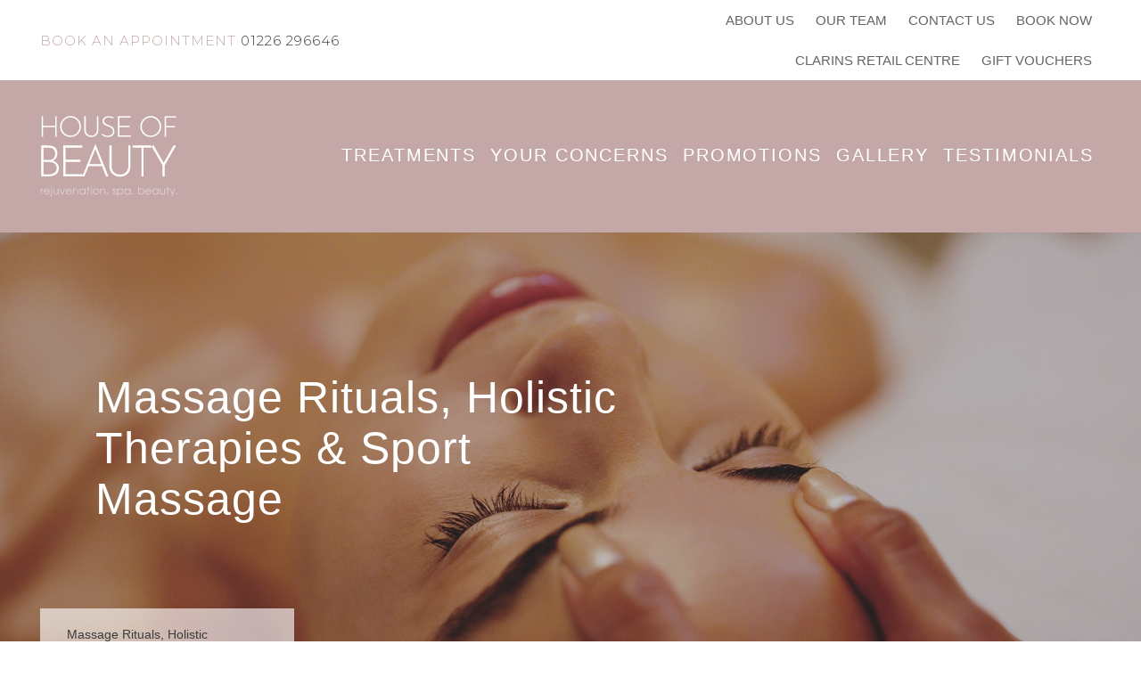

--- FILE ---
content_type: text/html; charset=UTF-8
request_url: https://houseofbeauty.org.uk/massage-holistic-sport-therapies/holistic-massages/
body_size: 8292
content:
<!doctype html>
<html lang="en-US">
<head>
    <meta charset="UTF-8"/>
    <meta name="viewport" content="width=device-width, initial-scale=1, shrink-to-fit=no">
    <title>Holistic Therapies - House of Beauty</title>
	<meta name='robots' content='index, follow, max-image-preview:large, max-snippet:-1, max-video-preview:-1' />
	<style>img:is([sizes="auto" i], [sizes^="auto," i]) { contain-intrinsic-size: 3000px 1500px }</style>
	
	<!-- This site is optimized with the Yoast SEO plugin v24.0 - https://yoast.com/wordpress/plugins/seo/ -->
	<link rel="canonical" href="https://houseofbeauty.org.uk/massage-holistic-sport-therapies/holistic-massages/" />
	<meta property="og:locale" content="en_US" />
	<meta property="og:type" content="article" />
	<meta property="og:title" content="Holistic Therapies - House of Beauty" />
	<meta property="og:url" content="https://houseofbeauty.org.uk/massage-holistic-sport-therapies/holistic-massages/" />
	<meta property="og:site_name" content="House of Beauty" />
	<meta property="article:modified_time" content="2020-02-13T21:34:08+00:00" />
	<meta name="twitter:card" content="summary_large_image" />
	<script type="application/ld+json" class="yoast-schema-graph">{"@context":"https://schema.org","@graph":[{"@type":"WebPage","@id":"https://houseofbeauty.org.uk/massage-holistic-sport-therapies/holistic-massages/","url":"https://houseofbeauty.org.uk/massage-holistic-sport-therapies/holistic-massages/","name":"Holistic Therapies - House of Beauty","isPartOf":{"@id":"https://houseofbeauty.org.uk/#website"},"datePublished":"2019-08-28T14:35:58+00:00","dateModified":"2020-02-13T21:34:08+00:00","breadcrumb":{"@id":"https://houseofbeauty.org.uk/massage-holistic-sport-therapies/holistic-massages/#breadcrumb"},"inLanguage":"en-US","potentialAction":[{"@type":"ReadAction","target":["https://houseofbeauty.org.uk/massage-holistic-sport-therapies/holistic-massages/"]}]},{"@type":"BreadcrumbList","@id":"https://houseofbeauty.org.uk/massage-holistic-sport-therapies/holistic-massages/#breadcrumb","itemListElement":[{"@type":"ListItem","position":1,"name":"Home","item":"https://houseofbeauty.org.uk/"},{"@type":"ListItem","position":2,"name":"Massage Rituals, Holistic Therapies &#038; Sport Massage","item":"https://houseofbeauty.org.uk/massage-holistic-sport-therapies/"},{"@type":"ListItem","position":3,"name":"Holistic Therapies"}]},{"@type":"WebSite","@id":"https://houseofbeauty.org.uk/#website","url":"https://houseofbeauty.org.uk/","name":"House of Beauty","description":"","potentialAction":[{"@type":"SearchAction","target":{"@type":"EntryPoint","urlTemplate":"https://houseofbeauty.org.uk/?s={search_term_string}"},"query-input":{"@type":"PropertyValueSpecification","valueRequired":true,"valueName":"search_term_string"}}],"inLanguage":"en-US"}]}</script>
	<!-- / Yoast SEO plugin. -->


<script type="text/javascript">
/* <![CDATA[ */
window._wpemojiSettings = {"baseUrl":"https:\/\/s.w.org\/images\/core\/emoji\/15.0.3\/72x72\/","ext":".png","svgUrl":"https:\/\/s.w.org\/images\/core\/emoji\/15.0.3\/svg\/","svgExt":".svg","source":{"concatemoji":"https:\/\/houseofbeauty.org.uk\/wp-includes\/js\/wp-emoji-release.min.js?ver=6.7.1"}};
/*! This file is auto-generated */
!function(i,n){var o,s,e;function c(e){try{var t={supportTests:e,timestamp:(new Date).valueOf()};sessionStorage.setItem(o,JSON.stringify(t))}catch(e){}}function p(e,t,n){e.clearRect(0,0,e.canvas.width,e.canvas.height),e.fillText(t,0,0);var t=new Uint32Array(e.getImageData(0,0,e.canvas.width,e.canvas.height).data),r=(e.clearRect(0,0,e.canvas.width,e.canvas.height),e.fillText(n,0,0),new Uint32Array(e.getImageData(0,0,e.canvas.width,e.canvas.height).data));return t.every(function(e,t){return e===r[t]})}function u(e,t,n){switch(t){case"flag":return n(e,"\ud83c\udff3\ufe0f\u200d\u26a7\ufe0f","\ud83c\udff3\ufe0f\u200b\u26a7\ufe0f")?!1:!n(e,"\ud83c\uddfa\ud83c\uddf3","\ud83c\uddfa\u200b\ud83c\uddf3")&&!n(e,"\ud83c\udff4\udb40\udc67\udb40\udc62\udb40\udc65\udb40\udc6e\udb40\udc67\udb40\udc7f","\ud83c\udff4\u200b\udb40\udc67\u200b\udb40\udc62\u200b\udb40\udc65\u200b\udb40\udc6e\u200b\udb40\udc67\u200b\udb40\udc7f");case"emoji":return!n(e,"\ud83d\udc26\u200d\u2b1b","\ud83d\udc26\u200b\u2b1b")}return!1}function f(e,t,n){var r="undefined"!=typeof WorkerGlobalScope&&self instanceof WorkerGlobalScope?new OffscreenCanvas(300,150):i.createElement("canvas"),a=r.getContext("2d",{willReadFrequently:!0}),o=(a.textBaseline="top",a.font="600 32px Arial",{});return e.forEach(function(e){o[e]=t(a,e,n)}),o}function t(e){var t=i.createElement("script");t.src=e,t.defer=!0,i.head.appendChild(t)}"undefined"!=typeof Promise&&(o="wpEmojiSettingsSupports",s=["flag","emoji"],n.supports={everything:!0,everythingExceptFlag:!0},e=new Promise(function(e){i.addEventListener("DOMContentLoaded",e,{once:!0})}),new Promise(function(t){var n=function(){try{var e=JSON.parse(sessionStorage.getItem(o));if("object"==typeof e&&"number"==typeof e.timestamp&&(new Date).valueOf()<e.timestamp+604800&&"object"==typeof e.supportTests)return e.supportTests}catch(e){}return null}();if(!n){if("undefined"!=typeof Worker&&"undefined"!=typeof OffscreenCanvas&&"undefined"!=typeof URL&&URL.createObjectURL&&"undefined"!=typeof Blob)try{var e="postMessage("+f.toString()+"("+[JSON.stringify(s),u.toString(),p.toString()].join(",")+"));",r=new Blob([e],{type:"text/javascript"}),a=new Worker(URL.createObjectURL(r),{name:"wpTestEmojiSupports"});return void(a.onmessage=function(e){c(n=e.data),a.terminate(),t(n)})}catch(e){}c(n=f(s,u,p))}t(n)}).then(function(e){for(var t in e)n.supports[t]=e[t],n.supports.everything=n.supports.everything&&n.supports[t],"flag"!==t&&(n.supports.everythingExceptFlag=n.supports.everythingExceptFlag&&n.supports[t]);n.supports.everythingExceptFlag=n.supports.everythingExceptFlag&&!n.supports.flag,n.DOMReady=!1,n.readyCallback=function(){n.DOMReady=!0}}).then(function(){return e}).then(function(){var e;n.supports.everything||(n.readyCallback(),(e=n.source||{}).concatemoji?t(e.concatemoji):e.wpemoji&&e.twemoji&&(t(e.twemoji),t(e.wpemoji)))}))}((window,document),window._wpemojiSettings);
/* ]]> */
</script>
<style id='wp-emoji-styles-inline-css' type='text/css'>

	img.wp-smiley, img.emoji {
		display: inline !important;
		border: none !important;
		box-shadow: none !important;
		height: 1em !important;
		width: 1em !important;
		margin: 0 0.07em !important;
		vertical-align: -0.1em !important;
		background: none !important;
		padding: 0 !important;
	}
</style>
<link rel='stylesheet' id='wp-block-library-css' href='https://houseofbeauty.org.uk/wp-includes/css/dist/block-library/style.min.css?ver=6.7.1' type='text/css' media='all' />
<style id='classic-theme-styles-inline-css' type='text/css'>
/*! This file is auto-generated */
.wp-block-button__link{color:#fff;background-color:#32373c;border-radius:9999px;box-shadow:none;text-decoration:none;padding:calc(.667em + 2px) calc(1.333em + 2px);font-size:1.125em}.wp-block-file__button{background:#32373c;color:#fff;text-decoration:none}
</style>
<style id='global-styles-inline-css' type='text/css'>
:root{--wp--preset--aspect-ratio--square: 1;--wp--preset--aspect-ratio--4-3: 4/3;--wp--preset--aspect-ratio--3-4: 3/4;--wp--preset--aspect-ratio--3-2: 3/2;--wp--preset--aspect-ratio--2-3: 2/3;--wp--preset--aspect-ratio--16-9: 16/9;--wp--preset--aspect-ratio--9-16: 9/16;--wp--preset--color--black: #000000;--wp--preset--color--cyan-bluish-gray: #abb8c3;--wp--preset--color--white: #ffffff;--wp--preset--color--pale-pink: #f78da7;--wp--preset--color--vivid-red: #cf2e2e;--wp--preset--color--luminous-vivid-orange: #ff6900;--wp--preset--color--luminous-vivid-amber: #fcb900;--wp--preset--color--light-green-cyan: #7bdcb5;--wp--preset--color--vivid-green-cyan: #00d084;--wp--preset--color--pale-cyan-blue: #8ed1fc;--wp--preset--color--vivid-cyan-blue: #0693e3;--wp--preset--color--vivid-purple: #9b51e0;--wp--preset--gradient--vivid-cyan-blue-to-vivid-purple: linear-gradient(135deg,rgba(6,147,227,1) 0%,rgb(155,81,224) 100%);--wp--preset--gradient--light-green-cyan-to-vivid-green-cyan: linear-gradient(135deg,rgb(122,220,180) 0%,rgb(0,208,130) 100%);--wp--preset--gradient--luminous-vivid-amber-to-luminous-vivid-orange: linear-gradient(135deg,rgba(252,185,0,1) 0%,rgba(255,105,0,1) 100%);--wp--preset--gradient--luminous-vivid-orange-to-vivid-red: linear-gradient(135deg,rgba(255,105,0,1) 0%,rgb(207,46,46) 100%);--wp--preset--gradient--very-light-gray-to-cyan-bluish-gray: linear-gradient(135deg,rgb(238,238,238) 0%,rgb(169,184,195) 100%);--wp--preset--gradient--cool-to-warm-spectrum: linear-gradient(135deg,rgb(74,234,220) 0%,rgb(151,120,209) 20%,rgb(207,42,186) 40%,rgb(238,44,130) 60%,rgb(251,105,98) 80%,rgb(254,248,76) 100%);--wp--preset--gradient--blush-light-purple: linear-gradient(135deg,rgb(255,206,236) 0%,rgb(152,150,240) 100%);--wp--preset--gradient--blush-bordeaux: linear-gradient(135deg,rgb(254,205,165) 0%,rgb(254,45,45) 50%,rgb(107,0,62) 100%);--wp--preset--gradient--luminous-dusk: linear-gradient(135deg,rgb(255,203,112) 0%,rgb(199,81,192) 50%,rgb(65,88,208) 100%);--wp--preset--gradient--pale-ocean: linear-gradient(135deg,rgb(255,245,203) 0%,rgb(182,227,212) 50%,rgb(51,167,181) 100%);--wp--preset--gradient--electric-grass: linear-gradient(135deg,rgb(202,248,128) 0%,rgb(113,206,126) 100%);--wp--preset--gradient--midnight: linear-gradient(135deg,rgb(2,3,129) 0%,rgb(40,116,252) 100%);--wp--preset--font-size--small: 13px;--wp--preset--font-size--medium: 20px;--wp--preset--font-size--large: 36px;--wp--preset--font-size--x-large: 42px;--wp--preset--spacing--20: 0.44rem;--wp--preset--spacing--30: 0.67rem;--wp--preset--spacing--40: 1rem;--wp--preset--spacing--50: 1.5rem;--wp--preset--spacing--60: 2.25rem;--wp--preset--spacing--70: 3.38rem;--wp--preset--spacing--80: 5.06rem;--wp--preset--shadow--natural: 6px 6px 9px rgba(0, 0, 0, 0.2);--wp--preset--shadow--deep: 12px 12px 50px rgba(0, 0, 0, 0.4);--wp--preset--shadow--sharp: 6px 6px 0px rgba(0, 0, 0, 0.2);--wp--preset--shadow--outlined: 6px 6px 0px -3px rgba(255, 255, 255, 1), 6px 6px rgba(0, 0, 0, 1);--wp--preset--shadow--crisp: 6px 6px 0px rgba(0, 0, 0, 1);}:where(.is-layout-flex){gap: 0.5em;}:where(.is-layout-grid){gap: 0.5em;}body .is-layout-flex{display: flex;}.is-layout-flex{flex-wrap: wrap;align-items: center;}.is-layout-flex > :is(*, div){margin: 0;}body .is-layout-grid{display: grid;}.is-layout-grid > :is(*, div){margin: 0;}:where(.wp-block-columns.is-layout-flex){gap: 2em;}:where(.wp-block-columns.is-layout-grid){gap: 2em;}:where(.wp-block-post-template.is-layout-flex){gap: 1.25em;}:where(.wp-block-post-template.is-layout-grid){gap: 1.25em;}.has-black-color{color: var(--wp--preset--color--black) !important;}.has-cyan-bluish-gray-color{color: var(--wp--preset--color--cyan-bluish-gray) !important;}.has-white-color{color: var(--wp--preset--color--white) !important;}.has-pale-pink-color{color: var(--wp--preset--color--pale-pink) !important;}.has-vivid-red-color{color: var(--wp--preset--color--vivid-red) !important;}.has-luminous-vivid-orange-color{color: var(--wp--preset--color--luminous-vivid-orange) !important;}.has-luminous-vivid-amber-color{color: var(--wp--preset--color--luminous-vivid-amber) !important;}.has-light-green-cyan-color{color: var(--wp--preset--color--light-green-cyan) !important;}.has-vivid-green-cyan-color{color: var(--wp--preset--color--vivid-green-cyan) !important;}.has-pale-cyan-blue-color{color: var(--wp--preset--color--pale-cyan-blue) !important;}.has-vivid-cyan-blue-color{color: var(--wp--preset--color--vivid-cyan-blue) !important;}.has-vivid-purple-color{color: var(--wp--preset--color--vivid-purple) !important;}.has-black-background-color{background-color: var(--wp--preset--color--black) !important;}.has-cyan-bluish-gray-background-color{background-color: var(--wp--preset--color--cyan-bluish-gray) !important;}.has-white-background-color{background-color: var(--wp--preset--color--white) !important;}.has-pale-pink-background-color{background-color: var(--wp--preset--color--pale-pink) !important;}.has-vivid-red-background-color{background-color: var(--wp--preset--color--vivid-red) !important;}.has-luminous-vivid-orange-background-color{background-color: var(--wp--preset--color--luminous-vivid-orange) !important;}.has-luminous-vivid-amber-background-color{background-color: var(--wp--preset--color--luminous-vivid-amber) !important;}.has-light-green-cyan-background-color{background-color: var(--wp--preset--color--light-green-cyan) !important;}.has-vivid-green-cyan-background-color{background-color: var(--wp--preset--color--vivid-green-cyan) !important;}.has-pale-cyan-blue-background-color{background-color: var(--wp--preset--color--pale-cyan-blue) !important;}.has-vivid-cyan-blue-background-color{background-color: var(--wp--preset--color--vivid-cyan-blue) !important;}.has-vivid-purple-background-color{background-color: var(--wp--preset--color--vivid-purple) !important;}.has-black-border-color{border-color: var(--wp--preset--color--black) !important;}.has-cyan-bluish-gray-border-color{border-color: var(--wp--preset--color--cyan-bluish-gray) !important;}.has-white-border-color{border-color: var(--wp--preset--color--white) !important;}.has-pale-pink-border-color{border-color: var(--wp--preset--color--pale-pink) !important;}.has-vivid-red-border-color{border-color: var(--wp--preset--color--vivid-red) !important;}.has-luminous-vivid-orange-border-color{border-color: var(--wp--preset--color--luminous-vivid-orange) !important;}.has-luminous-vivid-amber-border-color{border-color: var(--wp--preset--color--luminous-vivid-amber) !important;}.has-light-green-cyan-border-color{border-color: var(--wp--preset--color--light-green-cyan) !important;}.has-vivid-green-cyan-border-color{border-color: var(--wp--preset--color--vivid-green-cyan) !important;}.has-pale-cyan-blue-border-color{border-color: var(--wp--preset--color--pale-cyan-blue) !important;}.has-vivid-cyan-blue-border-color{border-color: var(--wp--preset--color--vivid-cyan-blue) !important;}.has-vivid-purple-border-color{border-color: var(--wp--preset--color--vivid-purple) !important;}.has-vivid-cyan-blue-to-vivid-purple-gradient-background{background: var(--wp--preset--gradient--vivid-cyan-blue-to-vivid-purple) !important;}.has-light-green-cyan-to-vivid-green-cyan-gradient-background{background: var(--wp--preset--gradient--light-green-cyan-to-vivid-green-cyan) !important;}.has-luminous-vivid-amber-to-luminous-vivid-orange-gradient-background{background: var(--wp--preset--gradient--luminous-vivid-amber-to-luminous-vivid-orange) !important;}.has-luminous-vivid-orange-to-vivid-red-gradient-background{background: var(--wp--preset--gradient--luminous-vivid-orange-to-vivid-red) !important;}.has-very-light-gray-to-cyan-bluish-gray-gradient-background{background: var(--wp--preset--gradient--very-light-gray-to-cyan-bluish-gray) !important;}.has-cool-to-warm-spectrum-gradient-background{background: var(--wp--preset--gradient--cool-to-warm-spectrum) !important;}.has-blush-light-purple-gradient-background{background: var(--wp--preset--gradient--blush-light-purple) !important;}.has-blush-bordeaux-gradient-background{background: var(--wp--preset--gradient--blush-bordeaux) !important;}.has-luminous-dusk-gradient-background{background: var(--wp--preset--gradient--luminous-dusk) !important;}.has-pale-ocean-gradient-background{background: var(--wp--preset--gradient--pale-ocean) !important;}.has-electric-grass-gradient-background{background: var(--wp--preset--gradient--electric-grass) !important;}.has-midnight-gradient-background{background: var(--wp--preset--gradient--midnight) !important;}.has-small-font-size{font-size: var(--wp--preset--font-size--small) !important;}.has-medium-font-size{font-size: var(--wp--preset--font-size--medium) !important;}.has-large-font-size{font-size: var(--wp--preset--font-size--large) !important;}.has-x-large-font-size{font-size: var(--wp--preset--font-size--x-large) !important;}
:where(.wp-block-post-template.is-layout-flex){gap: 1.25em;}:where(.wp-block-post-template.is-layout-grid){gap: 1.25em;}
:where(.wp-block-columns.is-layout-flex){gap: 2em;}:where(.wp-block-columns.is-layout-grid){gap: 2em;}
:root :where(.wp-block-pullquote){font-size: 1.5em;line-height: 1.6;}
</style>
<link rel='stylesheet' id='cstmsrch_stylesheet-css' href='https://houseofbeauty.org.uk/wp-content/plugins/custom-search-plugin/css/style.css?ver=1.51' type='text/css' media='all' />
<link rel='stylesheet' id='main-css-css' href='https://houseofbeauty.org.uk/wp-content/themes/houseofbeauty/dist/styles/main.css?ver=1.2.2' type='text/css' media='all' />
<script type="text/javascript" src="https://houseofbeauty.org.uk/wp-includes/js/jquery/jquery.min.js?ver=3.7.1" id="jquery-core-js"></script>
<script type="text/javascript" src="https://houseofbeauty.org.uk/wp-includes/js/jquery/jquery-migrate.min.js?ver=3.4.1" id="jquery-migrate-js"></script>
<link rel="https://api.w.org/" href="https://houseofbeauty.org.uk/wp-json/" /><link rel="alternate" title="JSON" type="application/json" href="https://houseofbeauty.org.uk/wp-json/wp/v2/pages/350" /><link rel="EditURI" type="application/rsd+xml" title="RSD" href="https://houseofbeauty.org.uk/xmlrpc.php?rsd" />
<link rel='shortlink' href='https://houseofbeauty.org.uk/?p=350' />
<link rel="alternate" title="oEmbed (JSON)" type="application/json+oembed" href="https://houseofbeauty.org.uk/wp-json/oembed/1.0/embed?url=https%3A%2F%2Fhouseofbeauty.org.uk%2Fmassage-holistic-sport-therapies%2Fholistic-massages%2F" />
<link rel="alternate" title="oEmbed (XML)" type="text/xml+oembed" href="https://houseofbeauty.org.uk/wp-json/oembed/1.0/embed?url=https%3A%2F%2Fhouseofbeauty.org.uk%2Fmassage-holistic-sport-therapies%2Fholistic-massages%2F&#038;format=xml" />
<!-- Google Tag Manager -->
<script>(function(w,d,s,l,i){w[l]=w[l]||[];w[l].push({'gtm.start':
new Date().getTime(),event:'gtm.js'});var f=d.getElementsByTagName(s)[0],
j=d.createElement(s),dl=l!='dataLayer'?'&l='+l:'';j.async=true;j.src=
'https://www.googletagmanager.com/gtm.js?id='+i+dl;f.parentNode.insertBefore(j,f);
})(window,document,'script','dataLayer','GTM-TKMQG6H');</script>
<!-- End Google Tag Manager --><link rel="icon" href="https://houseofbeauty.org.uk/wp-content/uploads/2020/07/official-house-of-beauty-logo-150x150.jpg" sizes="32x32" />
<link rel="icon" href="https://houseofbeauty.org.uk/wp-content/uploads/2020/07/official-house-of-beauty-logo.jpg" sizes="192x192" />
<link rel="apple-touch-icon" href="https://houseofbeauty.org.uk/wp-content/uploads/2020/07/official-house-of-beauty-logo.jpg" />
<meta name="msapplication-TileImage" content="https://houseofbeauty.org.uk/wp-content/uploads/2020/07/official-house-of-beauty-logo.jpg" />
    <link href="https://fonts.googleapis.com/css?family=Montserrat:300,400&display=swap" rel="stylesheet">
</head>
<body class="page-template page-template-treatment-page page-template-treatment-page-php page page-id-350 page-parent page-child parent-pageid-333 cstmsrch_">
<div id="cookie-notice" style="display: none">
    <div class="container">
        <div class="row">
            <div class="col-sm-12">
                <div class="cookie-notice-text">
                    <span class="cookie-notice-info">
                        We use cookies to give you the best online experience. By using this website you agree with our
                        <a title="Cookie Policy" href="">cookie policy</a>
                    </span>
                    <button class="cookie-policy-agree btn">
                        <div>I agree</div>
                    </button>
                </div>
            </div>
        </div>
    </div>
</div>
<header class="not_home">
    <div class="header-top d-none d-md-block">
        <div class="container">
            <div class="row justify-content-center align-items-center">
                <div class="col-sm-12 col-md-6">
                    <div class="header-top__book_appointment">
                        <span class="d-none d-md-inline-block">BOOK AN APPOINTMENT</span> <a
                                href="tel:01226296646">01226 296646</a>
                    </div>
                </div>
                <div class="col-sm-12 col-md-6">
                    <div class="header-top__menu">
                        <ul>
							                                    <li><a target="" class="nav-item nav-link"
                                           href="https://houseofbeauty.org.uk/about-us/">ABOUT US</a></li>
								                                    <li><a target="" class="nav-item nav-link"
                                           href="https://houseofbeauty.org.uk/our-team/">OUR TEAM</a></li>
								                                    <li><a target="" class="nav-item nav-link"
                                           href="https://houseofbeauty.org.uk/contact-us/">CONTACT US</a></li>
								                                    <li><a target="" class="nav-item nav-link"
                                           href="https://houseofbeauty.org.uk/book-now/">BOOK NOW</a></li>
								                                    <li><a target="" class="nav-item nav-link"
                                           href="https://houseofbeauty.org.uk/clarins-retail-center/">CLARINS RETAIL CENTRE</a></li>
								                                    <li><a target="_blank" class="nav-item nav-link"
                                           href="https://gift-cards.phorest.com/salons/houseofbeautybarnsley">GIFT VOUCHERS</a></li>
								                        </ul>
                    </div>
                </div>
            </div>
        </div>
    </div>
    <div class="header-main">
        <div class="container">
            <nav class="navbar navbar-expand-lg">
                <a class="navbar-brand d-flex" href="https://houseofbeauty.org.uk">
                    <img src="https://houseofbeauty.org.uk/wp-content/themes/houseofbeauty/assets/images/logo.svg" alt="">
                </a>
                <button class="navbar-toggler collapsed" id="mobile-menu-burger" type="button" data-toggle="collapse"
                        data-target="#main-menu"
                        aria-controls="main-menu" aria-expanded="false" aria-label="">
                    <span></span>
                    <span></span>
                    <span></span>
                    <span></span>
                </button>
                <div class="collapse navbar-collapse justify-content-end" id="main-menu">
                    <div class="navbar-nav">
						                                <a target="" class="nav-item nav-link"
                                   href="https://houseofbeauty.org.uk/treatments/">Treatments</a>
							                                <a target="" class="nav-item nav-link"
                                   href="https://houseofbeauty.org.uk/your-concerns/">Your Concerns</a>
							                                <a target="" class="nav-item nav-link"
                                   href="https://houseofbeauty.org.uk/promotions/">Promotions</a>
							                                <a target="" class="nav-item nav-link"
                                   href="https://houseofbeauty.org.uk/gallery/">Gallery</a>
							                                <a target="" class="nav-item nav-link"
                                   href="https://houseofbeauty.org.uk/testimonials/">Testimonials</a>
							                                                        <a target="" class="nav-item nav-link d-md-none"
                                       href="https://houseofbeauty.org.uk/about-us/">ABOUT US</a>
                                                            <a target="" class="nav-item nav-link d-md-none"
                                       href="https://houseofbeauty.org.uk/our-team/">OUR TEAM</a>
                                                            <a target="" class="nav-item nav-link d-md-none"
                                       href="https://houseofbeauty.org.uk/contact-us/">CONTACT US</a>
                                                            <a target="" class="nav-item nav-link d-md-none"
                                       href="https://houseofbeauty.org.uk/book-now/">BOOK NOW</a>
                                                            <a target="" class="nav-item nav-link d-md-none"
                                       href="https://houseofbeauty.org.uk/clarins-retail-center/">CLARINS RETAIL CENTRE</a>
                                                            <a target="_blank" class="nav-item nav-link d-md-none"
                                       href="https://gift-cards.phorest.com/salons/houseofbeautybarnsley">GIFT VOUCHERS</a>
                                                </div>
                </div>
            </nav>
        </div>
    </div>
</header>

<div id="wrapper"><div class="treatment-page">
	
            <div class="treatment-page__header__container">
                <div class="treatment-page__header-breadcrumbs">
                    <div class="container">
                        <div class="row">
                            <div class="col-sm-12">
								                            </div>
                        </div>
                    </div>
                </div>
                <div class="treatment-page__header-current-parent">
                    <div class="container">
                        <div class="row">
                            <div class="col-sm-12 col-md-6 col-lg-4">
                                <a class="treatment-page__header-current-parent__link"
                                   href="https://houseofbeauty.org.uk/massage-holistic-sport-therapies/">
									Massage Rituals,  Holistic Therapies & Sport Massage                                </a>
                            </div>
                        </div>
                    </div>
                </div>
                <div class="treatment-page__header d-flex align-items-center"
                     style="background: url('https://houseofbeauty.org.uk/wp-content/uploads/2020/01/head-massage.jpg')">
                    <div class="treatment-page__header-title">
                        <div class="container">
                            <div class="row">
                                <div class="col-sm-12 col-md-10 offset-md-1">
                                    <h2>Massage Rituals,  Holistic Therapies & Sport Massage</h2>
                                </div>
                            </div>
                        </div>
                    </div>
                    <div class="overlay"></div>
                </div>
            </div>
            <div class="container">
                <div class="row">
                    <div class="col-sm-12 col-md-6 col-lg-4">
                        <div class="treatment-left-menu">
							                                <ul>
									                                        <li class="treatment-left-menu__parent massage-miracles">
                                            <a href="https://houseofbeauty.org.uk/massage-holistic-sport-therapies/massage-miracles/"
                                               class="treatment-left-menu-item">
												Massage Rituals                                            </a>
											                                                <ul class="treatment-left-menu__child massage-miracles">
                                                    <li>
														                                                            <a href="https://houseofbeauty.org.uk/massage-holistic-sport-therapies/massage-miracles/back-face-and-scalp-ritual/"
                                                               class="treatment-left-menu-item child-page ">
																Back, Face and Scalp Ritual                                                            </a>
														                                                            <a href="https://houseofbeauty.org.uk/massage-holistic-sport-therapies/massage-miracles/swedish-body-massage/"
                                                               class="treatment-left-menu-item child-page ">
																Classic Swedish Body Massage                                                            </a>
														                                                            <a href="https://houseofbeauty.org.uk/massage-holistic-sport-therapies/massage-miracles/back-massages/"
                                                               class="treatment-left-menu-item child-page ">
																Soothing & Deep Tissue Back Massage                                                            </a>
														                                                    </li>
                                                </ul>
											                                        </li>
									                                        <li class="treatment-left-menu__parent active_item holistic-massages">
                                            <a href="https://houseofbeauty.org.uk/massage-holistic-sport-therapies/holistic-massages/"
                                               class="treatment-left-menu-item">
												Holistic Therapies                                            </a>
											                                                <ul class="treatment-left-menu__child holistic-massages">
                                                    <li>
														                                                            <a href="https://houseofbeauty.org.uk/massage-holistic-sport-therapies/holistic-massages/hopi-ear-candles/"
                                                               class="treatment-left-menu-item child-page ">
																Hopi Ear Candles                                                            </a>
														                                                            <a href="https://houseofbeauty.org.uk/massage-holistic-sport-therapies/holistic-massages/indian-head/"
                                                               class="treatment-left-menu-item child-page ">
																Indian Head Massage                                                            </a>
														                                                            <a href="https://houseofbeauty.org.uk/massage-holistic-sport-therapies/holistic-massages/hot-stones/"
                                                               class="treatment-left-menu-item child-page ">
																Hot Stone Rituals                                                            </a>
														                                                            <a href="https://houseofbeauty.org.uk/massage-holistic-sport-therapies/holistic-massages/reflexology/"
                                                               class="treatment-left-menu-item child-page ">
																Reflexology                                                            </a>
														                                                    </li>
                                                </ul>
											                                        </li>
									                                        <li class="treatment-left-menu__parent sports-massage">
                                            <a href="https://houseofbeauty.org.uk/massage-holistic-sport-therapies/sports-massage/"
                                               class="treatment-left-menu-item">
												Deep Tissue Massage                                            </a>
											                                                <ul class="treatment-left-menu__child sports-massage">
                                                    <li>
														                                                            <a href="https://houseofbeauty.org.uk/massage-holistic-sport-therapies/sports-massage/endermologie-sports-massage/"
                                                               class="treatment-left-menu-item child-page ">
																Endermologie Sports Massage                                                            </a>
														                                                    </li>
                                                </ul>
											                                        </li>
									                                </ul>
							                        </div>
                    </div>

                    <div class="col-sm-12 col-md-12 col-lg-8">
                        <div class="page-content padding-left">
							<div class="treatment_page_treatment_details">
    <div class="row">
        <div class="col-sm-12">
			                <div class="treatment_page_treatment_details__title"><h1>Holistic Therapies</h1></div>            <div class="treatment_page_treatment_details__time">
                <div class="row">
					                </div>
            </div>
			            <div class="treatment_page_treatment_details__columns">
                <div class="row">
					                </div>
            </div>
        </div>
    </div>
</div>    <div class="child-page-widgets">
        <div class="row">
			                <div class="col-sm-12 col-md-6">
                    <a href="https://houseofbeauty.org.uk/massage-holistic-sport-therapies/holistic-massages/hopi-ear-candles/"
                       class="child-page-widgets__widget d-flex align-items-end"
                       style="background: url('https://houseofbeauty.org.uk/wp-content/uploads/2020/01/hopi-ear-candle.jpg')">
                        <h2>Hopi Ear Candles</h2>
                        <div class="overlay"></div>
                    </a>
                </div>
			                <div class="col-sm-12 col-md-6">
                    <a href="https://houseofbeauty.org.uk/massage-holistic-sport-therapies/holistic-massages/indian-head/"
                       class="child-page-widgets__widget d-flex align-items-end"
                       style="background: url('https://houseofbeauty.org.uk/wp-content/uploads/2020/01/head-massage.jpg')">
                        <h2>Indian Head Massage</h2>
                        <div class="overlay"></div>
                    </a>
                </div>
			                <div class="col-sm-12 col-md-6">
                    <a href="https://houseofbeauty.org.uk/massage-holistic-sport-therapies/holistic-massages/hot-stones/"
                       class="child-page-widgets__widget d-flex align-items-end"
                       style="background: url('https://houseofbeauty.org.uk/wp-content/uploads/2020/01/HOT-sTONES-PIC.png')">
                        <h2>Hot Stone Rituals</h2>
                        <div class="overlay"></div>
                    </a>
                </div>
			                <div class="col-sm-12 col-md-6">
                    <a href="https://houseofbeauty.org.uk/massage-holistic-sport-therapies/holistic-massages/reflexology/"
                       class="child-page-widgets__widget d-flex align-items-end"
                       style="background: url('https://houseofbeauty.org.uk/wp-content/uploads/2020/01/relfexology.jpg')">
                        <h2>Reflexology</h2>
                        <div class="overlay"></div>
                    </a>
                </div>
			        </div>
    </div>
                        </div>
                    </div>

                </div>
            </div>
		</div>
    <footer>
        <div class="footer-cta">
            <div class="container">
                <div class="row justify-content-center">
                    <div class="col-sm-12 col-md-10 col-lg-9 text-center">
                        <div class="footer-cta__text">
							                                                                   Complimentary consultations are



                                                                     available for all our treatments.                        </div>
						                            <div class="footer-cta__button_group">
                                <a href="https://houseofbeauty.org.uk/contact-us/"
                                   title="Contact us"
                                   target=""
                                   class="btn button-1 white">
									Contact us                                </a>
                            </div>
						                    </div>
                </div>
            </div>
        </div>
        <div class="footer-main">
            <div class="container">
                <div class="row">
                    <div class="col-12 col-sm-6 col-md-4 col-lg-4">
                        <div class="footer-main__widget">
                            <div class="footer-main__widget_headline">
                                CONTACT DETAILS
                            </div>
                            <div class="footer-main__widget_container">
                                <div class="footer-main__widget_container__address">
									House of Beauty<br />
20 Pitt Street<br />
Barnsley<br />
S70 1AW                                </div>
                                <div class="footer-main__widget_container__contact_details">
                                    <div>
                                        <a href="/cdn-cgi/l/email-protection#422b2c242d022a2d3731272d2420272337363b6c2d30256c3729">
											<span class="__cf_email__" data-cfemail="9ff6f1f9f0dff7f0eaecfaf0f9fdfafeeaebe6b1f0edf8b1eaf4">[email&#160;protected]</span>                                        </a>
                                    </div>
                                    <div>
                                        <a href="tel:01226296646">
											01226 296646                                        </a>
                                    </div>
                                </div>
                            </div>
                        </div>
                    </div>
                    <div class="col-12 col-sm-6 col-md-3 col-lg-3">
                        <div class="footer-main__widget">
                            <div class="footer-main__widget_headline">QUICK LINKS</div>
                            <div class="footer-main__widget_container">
                                <div class="footer-main__widget_container__links">
                                    <ul>
										                                                <li><a target=""
                                                       href="https://houseofbeauty.org.uk/treatments/">Treatments</a></li>
											                                                <li><a target=""
                                                       href="https://houseofbeauty.org.uk/about-us/">About Us</a></li>
											                                                <li><a target=""
                                                       href="#">Gallery</a></li>
											                                                <li><a target=""
                                                       href="https://houseofbeauty.org.uk/promotions/">Promotions</a></li>
											                                                <li><a target=""
                                                       href="#">Gift Vouchures</a></li>
											                                                <li><a target=""
                                                       href="#">Blog</a></li>
											                                                <li><a target=""
                                                       href="https://houseofbeauty.org.uk/contact-us/">Contact Us</a></li>
											                                                <li><a target=""
                                                       href="https://houseofbeauty.org.uk/book-now/">BOOK NOW</a></li>
											                                    </ul>
                                </div>
                            </div>
                        </div>
                    </div>
                    <div class="col-12 col-sm-7 col-md-5 col-lg-4">
                        <div class="footer-main__widget">
                            <div class="footer-main__widget_headline">REGISTER FOR PROMOTIONS</div>
                            <div class="footer-main__widget_container">
								                                    <div class="footer-main__widget_container__text">
										Subscribe to our newsletter to find out about upcoming products and promotions from House of Beauty.                                    </div>
																                                    <div class="footer-main__widget_container__button_group">
                                        <a href="https://houseofbeauty.org.uk/subscribe-today/"
                                           target=""
                                           class="btn button-1 pinkish-grey">
											Subscribe                                        </a>
                                    </div>
								                            </div>
                        </div>

                    </div>
                </div>
            </div>
        </div>
        <div class="footer-bottom">
            <div class="container">
                <div class="row">
                    <div class="col-sm-12 col-md-8 col-lg-8">
                        <div class="footer-bottom__lnks">
                            <span>© Copyright House of Beauty 2025</span>
							                                    <a target=""
                                       href="#">Terms & Conditions</a>
								                                    <a target=""
                                       href="#">Privacy Policy</a>
								                        </div>
                    </div>
                    <div class="col-sm-12 col-md-4 col-lg-4">
                        <div class="footer-bottom__copy text-md-right">
                            Website by Etched
                        </div>
                    </div>
                </div>
            </div>
        </div>
    </footer>
</div>

			<script data-cfasync="false" src="/cdn-cgi/scripts/5c5dd728/cloudflare-static/email-decode.min.js"></script><script>(function(d, s, id) {
			var js, fjs = d.getElementsByTagName(s)[0];
			js = d.createElement(s); js.id = id;
			js.src = 'https://connect.facebook.net/en_US/sdk/xfbml.customerchat.js#xfbml=1&version=v6.0&autoLogAppEvents=1'
			fjs.parentNode.insertBefore(js, fjs);
			}(document, 'script', 'facebook-jssdk'));</script>
			<div class="fb-customerchat" attribution="wordpress" attribution_version="2.3" page_id="184595371578065"></div>

			<script type="text/javascript" src="https://houseofbeauty.org.uk/wp-includes/js/jquery/ui/core.min.js?ver=1.13.3" id="jquery-ui-core-js"></script>
<script type="text/javascript" src="https://houseofbeauty.org.uk/wp-includes/js/jquery/ui/mouse.min.js?ver=1.13.3" id="jquery-ui-mouse-js"></script>
<script type="text/javascript" src="https://houseofbeauty.org.uk/wp-includes/js/jquery/ui/sortable.min.js?ver=1.13.3" id="jquery-ui-sortable-js"></script>
<script type="text/javascript" src="https://houseofbeauty.org.uk/wp-content/plugins/custom-search-plugin/js/script.js?ver=1.51" id="cstmsrch_script-js"></script>
<script type="text/javascript" src="https://houseofbeauty.org.uk/wp-content/themes/houseofbeauty/dist/scripts/lib.js?ver=1.0" id="main-js-js"></script>
<script defer src="https://static.cloudflareinsights.com/beacon.min.js/vcd15cbe7772f49c399c6a5babf22c1241717689176015" integrity="sha512-ZpsOmlRQV6y907TI0dKBHq9Md29nnaEIPlkf84rnaERnq6zvWvPUqr2ft8M1aS28oN72PdrCzSjY4U6VaAw1EQ==" data-cf-beacon='{"version":"2024.11.0","token":"a8e960cf392f4ff08ec3fb0a99137681","r":1,"server_timing":{"name":{"cfCacheStatus":true,"cfEdge":true,"cfExtPri":true,"cfL4":true,"cfOrigin":true,"cfSpeedBrain":true},"location_startswith":null}}' crossorigin="anonymous"></script>
</body>
</html>

--- FILE ---
content_type: text/javascript
request_url: https://houseofbeauty.org.uk/wp-content/themes/houseofbeauty/dist/scripts/lib.js?ver=1.0
body_size: 52072
content:
!function(e,t){"object"==typeof exports&&"undefined"!=typeof module?module.exports=t():"function"==typeof define&&define.amd?define(t):(e=e||self).Swiper=t()}(this,function(){"use strict";var c="undefined"==typeof document?{body:{},addEventListener:function(){},removeEventListener:function(){},activeElement:{blur:function(){},nodeName:""},querySelector:function(){return null},querySelectorAll:function(){return[]},getElementById:function(){return null},createEvent:function(){return{initEvent:function(){}}},createElement:function(){return{children:[],childNodes:[],style:{},setAttribute:function(){},getElementsByTagName:function(){return[]}}},location:{hash:""}}:document,F="undefined"==typeof window?{document:c,navigator:{userAgent:""},location:{},history:{},CustomEvent:function(){return this},addEventListener:function(){},removeEventListener:function(){},getComputedStyle:function(){return{getPropertyValue:function(){return""}}},Image:function(){},Date:function(){},screen:{},setTimeout:function(){},clearTimeout:function(){}}:window,l=function(e){for(var t=0;t<e.length;t+=1)this[t]=e[t];return this.length=e.length,this};function E(e,t){var a=[],i=0;if(e&&!t&&e instanceof l)return e;if(e)if("string"==typeof e){var s,r,n=e.trim();if(0<=n.indexOf("<")&&0<=n.indexOf(">")){var o="div";for(0===n.indexOf("<li")&&(o="ul"),0===n.indexOf("<tr")&&(o="tbody"),0!==n.indexOf("<td")&&0!==n.indexOf("<th")||(o="tr"),0===n.indexOf("<tbody")&&(o="table"),0===n.indexOf("<option")&&(o="select"),(r=c.createElement(o)).innerHTML=n,i=0;i<r.childNodes.length;i+=1)a.push(r.childNodes[i])}else for(s=t||"#"!==e[0]||e.match(/[ .<>:~]/)?(t||c).querySelectorAll(e.trim()):[c.getElementById(e.trim().split("#")[1])],i=0;i<s.length;i+=1)s[i]&&a.push(s[i])}else if(e.nodeType||e===F||e===c)a.push(e);else if(0<e.length&&e[0].nodeType)for(i=0;i<e.length;i+=1)a.push(e[i]);return new l(a)}function r(e){for(var t=[],a=0;a<e.length;a+=1)-1===t.indexOf(e[a])&&t.push(e[a]);return t}E.fn=l.prototype,E.Class=l,E.Dom7=l;var t={addClass:function(e){if(void 0===e)return this;for(var t=e.split(" "),a=0;a<t.length;a+=1)for(var i=0;i<this.length;i+=1)void 0!==this[i]&&void 0!==this[i].classList&&this[i].classList.add(t[a]);return this},removeClass:function(e){for(var t=e.split(" "),a=0;a<t.length;a+=1)for(var i=0;i<this.length;i+=1)void 0!==this[i]&&void 0!==this[i].classList&&this[i].classList.remove(t[a]);return this},hasClass:function(e){return!!this[0]&&this[0].classList.contains(e)},toggleClass:function(e){for(var t=e.split(" "),a=0;a<t.length;a+=1)for(var i=0;i<this.length;i+=1)void 0!==this[i]&&void 0!==this[i].classList&&this[i].classList.toggle(t[a]);return this},attr:function(e,t){var a=arguments;if(1===arguments.length&&"string"==typeof e)return this[0]?this[0].getAttribute(e):void 0;for(var i=0;i<this.length;i+=1)if(2===a.length)this[i].setAttribute(e,t);else for(var s in e)this[i][s]=e[s],this[i].setAttribute(s,e[s]);return this},removeAttr:function(e){for(var t=0;t<this.length;t+=1)this[t].removeAttribute(e);return this},data:function(e,t){var a;if(void 0!==t){for(var i=0;i<this.length;i+=1)(a=this[i]).dom7ElementDataStorage||(a.dom7ElementDataStorage={}),a.dom7ElementDataStorage[e]=t;return this}if(a=this[0]){if(a.dom7ElementDataStorage&&e in a.dom7ElementDataStorage)return a.dom7ElementDataStorage[e];var s=a.getAttribute("data-"+e);return s?s:void 0}},transform:function(e){for(var t=0;t<this.length;t+=1){var a=this[t].style;a.webkitTransform=e,a.transform=e}return this},transition:function(e){"string"!=typeof e&&(e+="ms");for(var t=0;t<this.length;t+=1){var a=this[t].style;a.webkitTransitionDuration=e,a.transitionDuration=e}return this},on:function(){for(var e=[],t=arguments.length;t--;)e[t]=arguments[t];var a=e[0],r=e[1],n=e[2],i=e[3];function s(e){var t=e.target;if(t){var a=e.target.dom7EventData||[];if(a.indexOf(e)<0&&a.unshift(e),E(t).is(r))n.apply(t,a);else for(var i=E(t).parents(),s=0;s<i.length;s+=1)E(i[s]).is(r)&&n.apply(i[s],a)}}function o(e){var t=e&&e.target&&e.target.dom7EventData||[];t.indexOf(e)<0&&t.unshift(e),n.apply(this,t)}"function"==typeof e[1]&&(a=e[0],n=e[1],i=e[2],r=void 0);for(var l,i=i||!1,d=a.split(" "),p=0;p<this.length;p+=1){var c=this[p];if(r)for(l=0;l<d.length;l+=1){var u=d[l];c.dom7LiveListeners||(c.dom7LiveListeners={}),c.dom7LiveListeners[u]||(c.dom7LiveListeners[u]=[]),c.dom7LiveListeners[u].push({listener:n,proxyListener:s}),c.addEventListener(u,s,i)}else for(l=0;l<d.length;l+=1){var h=d[l];c.dom7Listeners||(c.dom7Listeners={}),c.dom7Listeners[h]||(c.dom7Listeners[h]=[]),c.dom7Listeners[h].push({listener:n,proxyListener:o}),c.addEventListener(h,o,i)}}return this},off:function(){for(var e=[],t=arguments.length;t--;)e[t]=arguments[t];var a=e[0],i=e[1],s=e[2],r=e[3];"function"==typeof e[1]&&(a=e[0],s=e[1],r=e[2],i=void 0);for(var r=r||!1,n=a.split(" "),o=0;o<n.length;o+=1)for(var l=n[o],d=0;d<this.length;d+=1){var p=this[d],c=void 0;if(!i&&p.dom7Listeners?c=p.dom7Listeners[l]:i&&p.dom7LiveListeners&&(c=p.dom7LiveListeners[l]),c&&c.length)for(var u=c.length-1;0<=u;--u){var h=c[u];(!s||h.listener!==s)&&!(s&&h.listener&&h.listener.dom7proxy&&h.listener.dom7proxy===s)&&s||(p.removeEventListener(l,h.proxyListener,r),c.splice(u,1))}}return this},trigger:function(){for(var e=[],t=arguments.length;t--;)e[t]=arguments[t];for(var a=e[0].split(" "),i=e[1],s=0;s<a.length;s+=1)for(var r=a[s],n=0;n<this.length;n+=1){var o=this[n],l=void 0;try{l=new F.CustomEvent(r,{detail:i,bubbles:!0,cancelable:!0})}catch(e){(l=c.createEvent("Event")).initEvent(r,!0,!0),l.detail=i}o.dom7EventData=e.filter(function(e,t){return 0<t}),o.dispatchEvent(l),o.dom7EventData=[],delete o.dom7EventData}return this},transitionEnd:function(t){var a,i=["webkitTransitionEnd","transitionend"],s=this;function r(e){if(e.target===this)for(t.call(this,e),a=0;a<i.length;a+=1)s.off(i[a],r)}if(t)for(a=0;a<i.length;a+=1)s.on(i[a],r);return this},outerWidth:function(e){if(0<this.length){if(e){e=this.styles();return this[0].offsetWidth+parseFloat(e.getPropertyValue("margin-right"))+parseFloat(e.getPropertyValue("margin-left"))}return this[0].offsetWidth}return null},outerHeight:function(e){if(0<this.length){if(e){e=this.styles();return this[0].offsetHeight+parseFloat(e.getPropertyValue("margin-top"))+parseFloat(e.getPropertyValue("margin-bottom"))}return this[0].offsetHeight}return null},offset:function(){if(0<this.length){var e=this[0],t=e.getBoundingClientRect(),a=c.body,i=e.clientTop||a.clientTop||0,s=e.clientLeft||a.clientLeft||0,a=e===F?F.scrollY:e.scrollTop,e=e===F?F.scrollX:e.scrollLeft;return{top:t.top+a-i,left:t.left+e-s}}return null},css:function(e,t){var a;if(1===arguments.length){if("string"!=typeof e){for(a=0;a<this.length;a+=1)for(var i in e)this[a].style[i]=e[i];return this}if(this[0])return F.getComputedStyle(this[0],null).getPropertyValue(e)}if(2!==arguments.length||"string"!=typeof e)return this;for(a=0;a<this.length;a+=1)this[a].style[e]=t;return this},each:function(e){if(!e)return this;for(var t=0;t<this.length;t+=1)if(!1===e.call(this[t],t,this[t]))return this;return this},html:function(e){if(void 0===e)return this[0]?this[0].innerHTML:void 0;for(var t=0;t<this.length;t+=1)this[t].innerHTML=e;return this},text:function(e){if(void 0===e)return this[0]?this[0].textContent.trim():null;for(var t=0;t<this.length;t+=1)this[t].textContent=e;return this},is:function(e){var t,a,i=this[0];if(!i||void 0===e)return!1;if("string"==typeof e){if(i.matches)return i.matches(e);if(i.webkitMatchesSelector)return i.webkitMatchesSelector(e);if(i.msMatchesSelector)return i.msMatchesSelector(e);for(t=E(e),a=0;a<t.length;a+=1)if(t[a]===i)return!0;return!1}if(e===c)return i===c;if(e===F)return i===F;if(e.nodeType||e instanceof l){for(t=e.nodeType?[e]:e,a=0;a<t.length;a+=1)if(t[a]===i)return!0;return!1}return!1},index:function(){var e,t=this[0];if(t){for(e=0;null!==(t=t.previousSibling);)1===t.nodeType&&(e+=1);return e}},eq:function(e){if(void 0===e)return this;var t=this.length;return t-1<e?new l([]):e<0?(t=t+e)<0?new l([]):new l([this[t]]):new l([this[e]])},append:function(){for(var e=[],t=arguments.length;t--;)e[t]=arguments[t];for(var a=0;a<e.length;a+=1)for(var i=e[a],s=0;s<this.length;s+=1)if("string"==typeof i){var r=c.createElement("div");for(r.innerHTML=i;r.firstChild;)this[s].appendChild(r.firstChild)}else if(i instanceof l)for(var n=0;n<i.length;n+=1)this[s].appendChild(i[n]);else this[s].appendChild(i);return this},prepend:function(e){for(var t,a=0;a<this.length;a+=1)if("string"==typeof e){var i=c.createElement("div");for(i.innerHTML=e,t=i.childNodes.length-1;0<=t;--t)this[a].insertBefore(i.childNodes[t],this[a].childNodes[0])}else if(e instanceof l)for(t=0;t<e.length;t+=1)this[a].insertBefore(e[t],this[a].childNodes[0]);else this[a].insertBefore(e,this[a].childNodes[0]);return this},next:function(e){return 0<this.length?e?this[0].nextElementSibling&&E(this[0].nextElementSibling).is(e)?new l([this[0].nextElementSibling]):new l([]):this[0].nextElementSibling?new l([this[0].nextElementSibling]):new l([]):new l([])},nextAll:function(e){var t=[],a=this[0];if(!a)return new l([]);for(;a.nextElementSibling;){var i=a.nextElementSibling;(!e||E(i).is(e))&&t.push(i),a=i}return new l(t)},prev:function(e){if(0<this.length){var t=this[0];return e?t.previousElementSibling&&E(t.previousElementSibling).is(e)?new l([t.previousElementSibling]):new l([]):t.previousElementSibling?new l([t.previousElementSibling]):new l([])}return new l([])},prevAll:function(e){var t=[],a=this[0];if(!a)return new l([]);for(;a.previousElementSibling;){var i=a.previousElementSibling;(!e||E(i).is(e))&&t.push(i),a=i}return new l(t)},parent:function(e){for(var t=[],a=0;a<this.length;a+=1)null===this[a].parentNode||e&&!E(this[a].parentNode).is(e)||t.push(this[a].parentNode);return E(r(t))},parents:function(e){for(var t=[],a=0;a<this.length;a+=1)for(var i=this[a].parentNode;i;)e&&!E(i).is(e)||t.push(i),i=i.parentNode;return E(r(t))},closest:function(e){var t=this;return void 0===e?new l([]):t.is(e)?t:t.parents(e).eq(0)},find:function(e){for(var t=[],a=0;a<this.length;a+=1)for(var i=this[a].querySelectorAll(e),s=0;s<i.length;s+=1)t.push(i[s]);return new l(t)},children:function(e){for(var t=[],a=0;a<this.length;a+=1)for(var i=this[a].childNodes,s=0;s<i.length;s+=1)e?1===i[s].nodeType&&E(i[s]).is(e)&&t.push(i[s]):1===i[s].nodeType&&t.push(i[s]);return new l(r(t))},remove:function(){for(var e=0;e<this.length;e+=1)this[e].parentNode&&this[e].parentNode.removeChild(this[e]);return this},add:function(){for(var e=[],t=arguments.length;t--;)e[t]=arguments[t];for(var a=0;a<e.length;a+=1)for(var i=E(e[a]),s=0;s<i.length;s+=1)this[this.length]=i[s],this.length+=1;return this},styles:function(){return this[0]?F.getComputedStyle(this[0],null):{}}};Object.keys(t).forEach(function(e){E.fn[e]=E.fn[e]||t[e]});var i,R={deleteProps:function(e){var t=e;Object.keys(t).forEach(function(e){try{t[e]=null}catch(e){}try{delete t[e]}catch(e){}})},nextTick:function(e,t){return void 0===t&&(t=0),setTimeout(e,t)},now:function(){return Date.now()},getTranslate:function(e,t){var a,i,s;void 0===t&&(t="x");e=F.getComputedStyle(e,null);return F.WebKitCSSMatrix?(6<(i=e.transform||e.webkitTransform).split(",").length&&(i=i.split(", ").map(function(e){return e.replace(",",".")}).join(", ")),s=new F.WebKitCSSMatrix("none"===i?"":i)):a=(s=e.MozTransform||e.OTransform||e.MsTransform||e.msTransform||e.transform||e.getPropertyValue("transform").replace("translate(","matrix(1, 0, 0, 1,")).toString().split(","),"x"===t&&(i=F.WebKitCSSMatrix?s.m41:16===a.length?parseFloat(a[12]):parseFloat(a[4])),(i="y"===t?F.WebKitCSSMatrix?s.m42:16===a.length?parseFloat(a[13]):parseFloat(a[5]):i)||0},parseUrlQuery:function(e){var t,a,i,s,r={},e=e||F.location.href;if("string"==typeof e&&e.length)for(s=(a=(e=-1<e.indexOf("?")?e.replace(/\S*\?/,""):"").split("&").filter(function(e){return""!==e})).length,t=0;t<s;t+=1)i=a[t].replace(/#\S+/g,"").split("="),r[decodeURIComponent(i[0])]=void 0===i[1]?void 0:decodeURIComponent(i[1])||"";return r},isObject:function(e){return"object"==typeof e&&null!==e&&e.constructor&&e.constructor===Object},extend:function(){for(var e=[],t=arguments.length;t--;)e[t]=arguments[t];for(var a=Object(e[0]),i=1;i<e.length;i+=1){var s=e[i];if(null!=s)for(var r=Object.keys(Object(s)),n=0,o=r.length;n<o;n+=1){var l=r[n],d=Object.getOwnPropertyDescriptor(s,l);void 0!==d&&d.enumerable&&(R.isObject(a[l])&&R.isObject(s[l])?R.extend(a[l],s[l]):!R.isObject(a[l])&&R.isObject(s[l])?(a[l]={},R.extend(a[l],s[l])):a[l]=s[l])}}return a}},q=(i=c.createElement("div"),{touch:F.Modernizr&&!0===F.Modernizr.touch||!!(0<F.navigator.maxTouchPoints||"ontouchstart"in F||F.DocumentTouch&&c instanceof F.DocumentTouch),pointerEvents:!!(F.navigator.pointerEnabled||F.PointerEvent||"maxTouchPoints"in F.navigator&&0<F.navigator.maxTouchPoints),prefixedPointerEvents:!!F.navigator.msPointerEnabled,transition:"transition"in(g=i.style)||"webkitTransition"in g||"MozTransition"in g,transforms3d:F.Modernizr&&!0===F.Modernizr.csstransforms3d||("webkitPerspective"in(g=i.style)||"MozPerspective"in g||"OPerspective"in g||"MsPerspective"in g||"perspective"in g),flexbox:function(){for(var e=i.style,t="alignItems webkitAlignItems webkitBoxAlign msFlexAlign mozBoxAlign webkitFlexDirection msFlexDirection mozBoxDirection mozBoxOrient webkitBoxDirection webkitBoxOrient".split(" "),a=0;a<t.length;a+=1)if(t[a]in e)return!0;return!1}(),observer:"MutationObserver"in F||"WebkitMutationObserver"in F,passiveListener:function(){var e=!1;try{var t=Object.defineProperty({},"passive",{get:function(){e=!0}});F.addEventListener("testPassiveListener",null,t)}catch(e){}return e}(),gestures:"ongesturestart"in F}),W={isIE:!!F.navigator.userAgent.match(/Trident/g)||!!F.navigator.userAgent.match(/MSIE/g),isEdge:!!F.navigator.userAgent.match(/Edge/g),isSafari:0<=(b=F.navigator.userAgent.toLowerCase()).indexOf("safari")&&b.indexOf("chrome")<0&&b.indexOf("android")<0,isUiWebView:/(iPhone|iPod|iPad).*AppleWebKit(?!.*Safari)/i.test(F.navigator.userAgent)},e=function(e){var t=this;t.params=e=void 0===e?{}:e,t.eventsListeners={},t.params&&t.params.on&&Object.keys(t.params.on).forEach(function(e){t.on(e,t.params.on[e])})},a={components:{configurable:!0}};e.prototype.on=function(e,t,a){var i=this;if("function"!=typeof t)return i;var s=a?"unshift":"push";return e.split(" ").forEach(function(e){i.eventsListeners[e]||(i.eventsListeners[e]=[]),i.eventsListeners[e][s](t)}),i},e.prototype.once=function(a,i,e){var s=this;return"function"!=typeof i?s:(r.f7proxy=i,s.on(a,r,e));function r(){for(var e=[],t=arguments.length;t--;)e[t]=arguments[t];i.apply(s,e),s.off(a,r),r.f7proxy&&delete r.f7proxy}},e.prototype.off=function(e,i){var s=this;return s.eventsListeners&&e.split(" ").forEach(function(a){void 0===i?s.eventsListeners[a]=[]:s.eventsListeners[a]&&s.eventsListeners[a].length&&s.eventsListeners[a].forEach(function(e,t){(e===i||e.f7proxy&&e.f7proxy===i)&&s.eventsListeners[a].splice(t,1)})}),s},e.prototype.emit=function(){for(var e=[],t=arguments.length;t--;)e[t]=arguments[t];var a,i,s=this;if(!s.eventsListeners)return s;var r="string"==typeof e[0]||Array.isArray(e[0])?(a=e[0],i=e.slice(1,e.length),s):(a=e[0].events,i=e[0].data,e[0].context||s);return(Array.isArray(a)?a:a.split(" ")).forEach(function(e){var t;s.eventsListeners&&s.eventsListeners[e]&&(t=[],s.eventsListeners[e].forEach(function(e){t.push(e)}),t.forEach(function(e){e.apply(r,i)}))}),s},e.prototype.useModulesParams=function(t){var a=this;a.modules&&Object.keys(a.modules).forEach(function(e){e=a.modules[e];e.params&&R.extend(t,e.params)})},e.prototype.useModules=function(t){void 0===t&&(t={});var i=this;i.modules&&Object.keys(i.modules).forEach(function(e){var a=i.modules[e],e=t[e]||{};a.instance&&Object.keys(a.instance).forEach(function(e){var t=a.instance[e];i[e]="function"==typeof t?t.bind(i):t}),a.on&&i.on&&Object.keys(a.on).forEach(function(e){i.on(e,a.on[e])}),a.create&&a.create.bind(i)(e)})},a.components.set=function(e){this.use&&this.use(e)},e.installModule=function(t){for(var e=[],a=arguments.length-1;0<a--;)e[a]=arguments[a+1];var i=this;i.prototype.modules||(i.prototype.modules={});var s=t.name||Object.keys(i.prototype.modules).length+"_"+R.now();return(i.prototype.modules[s]=t).proto&&Object.keys(t.proto).forEach(function(e){i.prototype[e]=t.proto[e]}),t.static&&Object.keys(t.static).forEach(function(e){i[e]=t.static[e]}),t.install&&t.install.apply(i,e),i},e.use=function(e){for(var t=[],a=arguments.length-1;0<a--;)t[a]=arguments[a+1];var i=this;return Array.isArray(e)?(e.forEach(function(e){return i.installModule(e)}),i):i.installModule.apply(i,[e].concat(t))},Object.defineProperties(e,a);var s={updateSize:function(){var e=this,t=e.$el,a=void 0!==e.params.width?e.params.width:t[0].clientWidth,i=void 0!==e.params.height?e.params.height:t[0].clientHeight;0===a&&e.isHorizontal()||0===i&&e.isVertical()||(a=a-parseInt(t.css("padding-left"),10)-parseInt(t.css("padding-right"),10),i=i-parseInt(t.css("padding-top"),10)-parseInt(t.css("padding-bottom"),10),R.extend(e,{width:a,height:i,size:e.isHorizontal()?a:i}))},updateSlides:function(){var e=this,t=e.params,a=e.$wrapperEl,i=e.size,s=e.rtlTranslate,r=e.wrongRTL,n=((f=e.virtual&&t.virtual.enabled)?e.virtual:e).slides.length,o=a.children("."+e.params.slideClass),l=(f?e.virtual.slides:o).length,d=[],p=[],c=[],u=t.slidesOffsetBefore;"function"==typeof u&&(u=t.slidesOffsetBefore.call(e));var h=t.slidesOffsetAfter;"function"==typeof h&&(h=t.slidesOffsetAfter.call(e));var v,m=e.snapGrid.length,f=e.snapGrid.length,g=t.spaceBetween,b=-u,w=0,y=0;if(void 0!==i){"string"==typeof g&&0<=g.indexOf("%")&&(g=parseFloat(g.replace("%",""))/100*i),e.virtualSize=-g,s?o.css({marginLeft:"",marginTop:""}):o.css({marginRight:"",marginBottom:""}),1<t.slidesPerColumn&&(v=Math.floor(l/t.slidesPerColumn)===l/e.params.slidesPerColumn?l:Math.ceil(l/t.slidesPerColumn)*t.slidesPerColumn,"auto"!==t.slidesPerView&&"row"===t.slidesPerColumnFill&&(v=Math.max(v,t.slidesPerView*t.slidesPerColumn)));for(var x,T,E=t.slidesPerColumn,S=v/E,C=Math.floor(l/t.slidesPerColumn),M=0;M<l;M+=1){$=0;var P,k,z,$,I,L,D,O,A,H,G=o.eq(M);1<t.slidesPerColumn&&(z=k=P=void 0,"column"===t.slidesPerColumnFill||"row"===t.slidesPerColumnFill&&1<t.slidesPerGroup?("column"===t.slidesPerColumnFill?(z=M-(k=Math.floor(M/E))*E,(C<k||k===C&&z===E-1)&&E<=(z+=1)&&(z=0,k+=1)):(H=Math.floor(M/t.slidesPerGroup),k=M-(z=Math.floor(M/t.slidesPerView)-H*t.slidesPerColumn)*t.slidesPerView-H*t.slidesPerView),G.css({"-webkit-box-ordinal-group":P=k+z*v/E,"-moz-box-ordinal-group":P,"-ms-flex-order":P,"-webkit-order":P,order:P})):k=M-(z=Math.floor(M/S))*S,G.css("margin-"+(e.isHorizontal()?"top":"left"),0!==z&&t.spaceBetween&&t.spaceBetween+"px").attr("data-swiper-column",k).attr("data-swiper-row",z)),"none"!==G.css("display")&&("auto"===t.slidesPerView?(H=F.getComputedStyle(G[0],null),P=G[0].style.transform,k=G[0].style.webkitTransform,P&&(G[0].style.transform="none"),k&&(G[0].style.webkitTransform="none"),$=t.roundLengths?e.isHorizontal()?G.outerWidth(!0):G.outerHeight(!0):e.isHorizontal()?(I=parseFloat(H.getPropertyValue("width")),L=parseFloat(H.getPropertyValue("padding-left")),D=parseFloat(H.getPropertyValue("padding-right")),O=parseFloat(H.getPropertyValue("margin-left")),A=parseFloat(H.getPropertyValue("margin-right")),(z=H.getPropertyValue("box-sizing"))&&"border-box"===z&&!W.isIE?I+O+A:I+L+D+O+A):(I=parseFloat(H.getPropertyValue("height")),L=parseFloat(H.getPropertyValue("padding-top")),D=parseFloat(H.getPropertyValue("padding-bottom")),O=parseFloat(H.getPropertyValue("margin-top")),A=parseFloat(H.getPropertyValue("margin-bottom")),(H=H.getPropertyValue("box-sizing"))&&"border-box"===H&&!W.isIE?I+O+A:I+L+D+O+A),P&&(G[0].style.transform=P),k&&(G[0].style.webkitTransform=k),t.roundLengths&&($=Math.floor($))):($=(i-(t.slidesPerView-1)*g)/t.slidesPerView,t.roundLengths&&($=Math.floor($)),o[M]&&(e.isHorizontal()?o[M].style.width=$+"px":o[M].style.height=$+"px")),o[M]&&(o[M].swiperSlideSize=$),c.push($),t.centeredSlides?(b=b+$/2+w/2+g,0===w&&0!==M&&(b=b-i/2-g),0===M&&(b=b-i/2-g),Math.abs(b)<.001&&(b=0),t.roundLengths&&(b=Math.floor(b)),y%t.slidesPerGroup==0&&d.push(b),p.push(b)):(t.roundLengths&&(b=Math.floor(b)),y%t.slidesPerGroup==0&&d.push(b),p.push(b),b=b+$+g),e.virtualSize+=$+g,w=$,y+=1)}if(e.virtualSize=Math.max(e.virtualSize,i)+h,s&&r&&("slide"===t.effect||"coverflow"===t.effect)&&a.css({width:e.virtualSize+t.spaceBetween+"px"}),q.flexbox&&!t.setWrapperSize||(e.isHorizontal()?a.css({width:e.virtualSize+t.spaceBetween+"px"}):a.css({height:e.virtualSize+t.spaceBetween+"px"})),1<t.slidesPerColumn&&(e.virtualSize=($+t.spaceBetween)*v,e.virtualSize=Math.ceil(e.virtualSize/t.slidesPerColumn)-t.spaceBetween,e.isHorizontal()?a.css({width:e.virtualSize+t.spaceBetween+"px"}):a.css({height:e.virtualSize+t.spaceBetween+"px"}),t.centeredSlides)){for(var N=[],B=0;B<d.length;B+=1){var V=d[B];t.roundLengths&&(V=Math.floor(V)),d[B]<e.virtualSize+d[0]&&N.push(V)}d=N}if(!t.centeredSlides){N=[];for(var X=0;X<d.length;X+=1){var Y=d[X];t.roundLengths&&(Y=Math.floor(Y)),d[X]<=e.virtualSize-i&&N.push(Y)}d=N,1<Math.floor(e.virtualSize-i)-Math.floor(d[d.length-1])&&d.push(e.virtualSize-i)}0===d.length&&(d=[0]),0!==t.spaceBetween&&(e.isHorizontal()?s?o.css({marginLeft:g+"px"}):o.css({marginRight:g+"px"}):o.css({marginBottom:g+"px"})),t.centerInsufficientSlides&&(x=0,c.forEach(function(e){x+=e+(t.spaceBetween||0)}),(x-=t.spaceBetween)<i&&(T=(i-x)/2,d.forEach(function(e,t){d[t]=e-T}),p.forEach(function(e,t){p[t]=e+T}))),R.extend(e,{slides:o,snapGrid:d,slidesGrid:p,slidesSizesGrid:c}),l!==n&&e.emit("slidesLengthChange"),d.length!==m&&(e.params.watchOverflow&&e.checkOverflow(),e.emit("snapGridLengthChange")),p.length!==f&&e.emit("slidesGridLengthChange"),(t.watchSlidesProgress||t.watchSlidesVisibility)&&e.updateSlidesOffset()}},updateAutoHeight:function(e){var t,a,i=this,s=[],r=0;if("number"==typeof e?i.setTransition(e):!0===e&&i.setTransition(i.params.speed),"auto"!==i.params.slidesPerView&&1<i.params.slidesPerView)for(t=0;t<Math.ceil(i.params.slidesPerView);t+=1){var n=i.activeIndex+t;if(n>i.slides.length)break;s.push(i.slides.eq(n)[0])}else s.push(i.slides.eq(i.activeIndex)[0]);for(t=0;t<s.length;t+=1)void 0!==s[t]&&(r=r<(a=s[t].offsetHeight)?a:r);r&&i.$wrapperEl.css("height",r+"px")},updateSlidesOffset:function(){for(var e=this.slides,t=0;t<e.length;t+=1)e[t].swiperSlideOffset=this.isHorizontal()?e[t].offsetLeft:e[t].offsetTop},updateSlidesProgress:function(e){void 0===e&&(e=this&&this.translate||0);var t=this,a=t.params,i=t.slides,s=t.rtlTranslate;if(0!==i.length){void 0===i[0].swiperSlideOffset&&t.updateSlidesOffset();var r=s?e:-e;i.removeClass(a.slideVisibleClass),t.visibleSlidesIndexes=[],t.visibleSlides=[];for(var n=0;n<i.length;n+=1){var o,l,d=i[n],p=(r+(a.centeredSlides?t.minTranslate():0)-d.swiperSlideOffset)/(d.swiperSlideSize+a.spaceBetween);a.watchSlidesVisibility&&(l=(o=-(r-d.swiperSlideOffset))+t.slidesSizesGrid[n],(0<=o&&o<t.size-1||1<l&&l<=t.size||o<=0&&l>=t.size)&&(t.visibleSlides.push(d),t.visibleSlidesIndexes.push(n),i.eq(n).addClass(a.slideVisibleClass))),d.progress=s?-p:p}t.visibleSlides=E(t.visibleSlides)}},updateProgress:function(e){void 0===e&&(e=this&&this.translate||0);var t=this,a=t.params,i=t.maxTranslate()-t.minTranslate(),s=t.progress,r=t.isBeginning,n=r,o=l=t.isEnd,l=0==i?r=!(s=0):(r=(s=(e-t.minTranslate())/i)<=0,1<=s);R.extend(t,{progress:s,isBeginning:r,isEnd:l}),(a.watchSlidesProgress||a.watchSlidesVisibility)&&t.updateSlidesProgress(e),r&&!n&&t.emit("reachBeginning toEdge"),l&&!o&&t.emit("reachEnd toEdge"),(n&&!r||o&&!l)&&t.emit("fromEdge"),t.emit("progress",s)},updateSlidesClasses:function(){var e=this,t=e.slides,a=e.params,i=e.$wrapperEl,s=e.activeIndex,r=e.realIndex,n=e.virtual&&a.virtual.enabled;t.removeClass(a.slideActiveClass+" "+a.slideNextClass+" "+a.slidePrevClass+" "+a.slideDuplicateActiveClass+" "+a.slideDuplicateNextClass+" "+a.slideDuplicatePrevClass),(s=n?e.$wrapperEl.find("."+a.slideClass+'[data-swiper-slide-index="'+s+'"]'):t.eq(s)).addClass(a.slideActiveClass),a.loop&&(s.hasClass(a.slideDuplicateClass)?i.children("."+a.slideClass+":not(."+a.slideDuplicateClass+')[data-swiper-slide-index="'+r+'"]'):i.children("."+a.slideClass+"."+a.slideDuplicateClass+'[data-swiper-slide-index="'+r+'"]')).addClass(a.slideDuplicateActiveClass),r=s.nextAll("."+a.slideClass).eq(0).addClass(a.slideNextClass),a.loop&&0===r.length&&(r=t.eq(0)).addClass(a.slideNextClass),s=s.prevAll("."+a.slideClass).eq(0).addClass(a.slidePrevClass),a.loop&&0===s.length&&(s=t.eq(-1)).addClass(a.slidePrevClass),a.loop&&((r.hasClass(a.slideDuplicateClass)?i.children("."+a.slideClass+":not(."+a.slideDuplicateClass+')[data-swiper-slide-index="'+r.attr("data-swiper-slide-index")+'"]'):i.children("."+a.slideClass+"."+a.slideDuplicateClass+'[data-swiper-slide-index="'+r.attr("data-swiper-slide-index")+'"]')).addClass(a.slideDuplicateNextClass),(s.hasClass(a.slideDuplicateClass)?i.children("."+a.slideClass+":not(."+a.slideDuplicateClass+')[data-swiper-slide-index="'+s.attr("data-swiper-slide-index")+'"]'):i.children("."+a.slideClass+"."+a.slideDuplicateClass+'[data-swiper-slide-index="'+s.attr("data-swiper-slide-index")+'"]')).addClass(a.slideDuplicatePrevClass))},updateActiveIndex:function(e){var t=this,a=t.rtlTranslate?t.translate:-t.translate,i=t.slidesGrid,s=t.snapGrid,r=t.params,n=t.activeIndex,o=t.realIndex,l=t.snapIndex,d=e;if(void 0===d){for(var p=0;p<i.length;p+=1)void 0!==i[p+1]?a>=i[p]&&a<i[p+1]-(i[p+1]-i[p])/2?d=p:a>=i[p]&&a<i[p+1]&&(d=p+1):a>=i[p]&&(d=p);r.normalizeSlideIndex&&(d<0||void 0===d)&&(d=0)}(r=0<=s.indexOf(a)?s.indexOf(a):Math.floor(d/r.slidesPerGroup))>=s.length&&(r=s.length-1),d!==n?(s=parseInt(t.slides.eq(d).attr("data-swiper-slide-index")||d,10),R.extend(t,{snapIndex:r,realIndex:s,previousIndex:n,activeIndex:d}),t.emit("activeIndexChange"),t.emit("snapIndexChange"),o!==s&&t.emit("realIndexChange"),(t.initialized||t.runCallbacksOnInit)&&t.emit("slideChange")):r!==l&&(t.snapIndex=r,t.emit("snapIndexChange"))},updateClickedSlide:function(e){var t=this,a=t.params,i=E(e.target).closest("."+a.slideClass)[0],s=!1;if(i)for(var r=0;r<t.slides.length;r+=1)t.slides[r]===i&&(s=!0);if(!i||!s)return t.clickedSlide=void 0,void(t.clickedIndex=void 0);t.clickedSlide=i,t.virtual&&t.params.virtual.enabled?t.clickedIndex=parseInt(E(i).attr("data-swiper-slide-index"),10):t.clickedIndex=E(i).index(),a.slideToClickedSlide&&void 0!==t.clickedIndex&&t.clickedIndex!==t.activeIndex&&t.slideToClickedSlide()}};var n={getTranslate:function(e){void 0===e&&(e=this.isHorizontal()?"x":"y");var t=this.params,a=this.rtlTranslate,i=this.translate,s=this.$wrapperEl;return t.virtualTranslate?a?-i:i:(e=R.getTranslate(s[0],e),(e=a?-e:e)||0)},setTranslate:function(e,t){var a=this,i=a.rtlTranslate,s=a.params,r=a.$wrapperEl,n=a.progress,o=0,l=0;a.isHorizontal()?o=i?-e:e:l=e,s.roundLengths&&(o=Math.floor(o),l=Math.floor(l)),s.virtualTranslate||(q.transforms3d?r.transform("translate3d("+o+"px, "+l+"px, 0px)"):r.transform("translate("+o+"px, "+l+"px)")),a.previousTranslate=a.translate,a.translate=a.isHorizontal()?o:l,(0==(l=a.maxTranslate()-a.minTranslate())?0:(e-a.minTranslate())/l)!==n&&a.updateProgress(e),a.emit("setTranslate",a.translate,t)},minTranslate:function(){return-this.snapGrid[0]},maxTranslate:function(){return-this.snapGrid[this.snapGrid.length-1]}};var o={setTransition:function(e,t){this.$wrapperEl.transition(e),this.emit("setTransition",e,t)},transitionStart:function(e,t){void 0===e&&(e=!0);var a=this,i=a.activeIndex,s=a.params,r=a.previousIndex;s.autoHeight&&a.updateAutoHeight(),t=t||(r<i?"next":i<r?"prev":"reset"),a.emit("transitionStart"),e&&i!==r&&("reset"!==t?(a.emit("slideChangeTransitionStart"),"next"===t?a.emit("slideNextTransitionStart"):a.emit("slidePrevTransitionStart")):a.emit("slideResetTransitionStart"))},transitionEnd:function(e,t){void 0===e&&(e=!0);var a=this,i=a.activeIndex,s=a.previousIndex;a.animating=!1,a.setTransition(0),t=t||(s<i?"next":i<s?"prev":"reset"),a.emit("transitionEnd"),e&&i!==s&&("reset"!==t?(a.emit("slideChangeTransitionEnd"),"next"===t?a.emit("slideNextTransitionEnd"):a.emit("slidePrevTransitionEnd")):a.emit("slideResetTransitionEnd"))}};var d={slideTo:function(e,t,a,i){void 0===t&&(t=this.params.speed),void 0===a&&(a=!0);var s=this,r=e=void 0===e?0:e;r<0&&(r=0);var n=s.params,o=s.snapGrid,l=s.slidesGrid,d=s.previousIndex,p=s.activeIndex,c=s.rtlTranslate;if(s.animating&&n.preventInteractionOnTransition)return!1;(e=Math.floor(r/n.slidesPerGroup))>=o.length&&(e=o.length-1),(p||n.initialSlide||0)===(d||0)&&a&&s.emit("beforeSlideChangeStart");var u,h=-o[e];if(s.updateProgress(h),n.normalizeSlideIndex)for(var v=0;v<l.length;v+=1)-Math.floor(100*h)>=Math.floor(100*l[v])&&(r=v);if(s.initialized&&r!==p){if(!s.allowSlideNext&&h<s.translate&&h<s.minTranslate())return!1;if(!s.allowSlidePrev&&h>s.translate&&h>s.maxTranslate()&&(p||0)!==r)return!1}return u=p<r?"next":r<p?"prev":"reset",c&&-h===s.translate||!c&&h===s.translate?(s.updateActiveIndex(r),n.autoHeight&&s.updateAutoHeight(),s.updateSlidesClasses(),"slide"!==n.effect&&s.setTranslate(h),"reset"!==u&&(s.transitionStart(a,u),s.transitionEnd(a,u)),!1):(0!==t&&q.transition?(s.setTransition(t),s.setTranslate(h),s.updateActiveIndex(r),s.updateSlidesClasses(),s.emit("beforeTransitionStart",t,i),s.transitionStart(a,u),s.animating||(s.animating=!0,s.onSlideToWrapperTransitionEnd||(s.onSlideToWrapperTransitionEnd=function(e){s&&!s.destroyed&&e.target===this&&(s.$wrapperEl[0].removeEventListener("transitionend",s.onSlideToWrapperTransitionEnd),s.$wrapperEl[0].removeEventListener("webkitTransitionEnd",s.onSlideToWrapperTransitionEnd),s.onSlideToWrapperTransitionEnd=null,delete s.onSlideToWrapperTransitionEnd,s.transitionEnd(a,u))}),s.$wrapperEl[0].addEventListener("transitionend",s.onSlideToWrapperTransitionEnd),s.$wrapperEl[0].addEventListener("webkitTransitionEnd",s.onSlideToWrapperTransitionEnd))):(s.setTransition(0),s.setTranslate(h),s.updateActiveIndex(r),s.updateSlidesClasses(),s.emit("beforeTransitionStart",t,i),s.transitionStart(a,u),s.transitionEnd(a,u)),!0)},slideToLoop:function(e,t,a,i){return void 0===t&&(t=this.params.speed),e=void 0===e?0:e,this.params.loop&&(e+=this.loopedSlides),this.slideTo(e,t,a=void 0===a?!0:a,i)},slideNext:function(e,t,a){void 0===e&&(e=this.params.speed),void 0===t&&(t=!0);var i=this,s=i.params,r=i.animating;return s.loop?!r&&(i.loopFix(),i._clientLeft=i.$wrapperEl[0].clientLeft,i.slideTo(i.activeIndex+s.slidesPerGroup,e,t,a)):i.slideTo(i.activeIndex+s.slidesPerGroup,e,t,a)},slidePrev:function(e,t,a){void 0===e&&(e=this.params.speed),void 0===t&&(t=!0);var i=this,s=i.params,r=i.animating,n=i.snapGrid,o=i.slidesGrid,l=i.rtlTranslate;if(s.loop){if(r)return!1;i.loopFix(),i._clientLeft=i.$wrapperEl[0].clientLeft}function d(e){return e<0?-Math.floor(Math.abs(e)):Math.floor(e)}var p,r=d(l?i.translate:-i.translate),l=n.map(d);return void 0!==(r=(o.map(d),n[l.indexOf(r)],n[l.indexOf(r)-1]))&&(p=o.indexOf(r))<0&&(p=i.activeIndex-1),i.slideTo(p,e,t,a)},slideReset:function(e,t,a){return void 0===e&&(e=this.params.speed),this.slideTo(this.activeIndex,e,t=void 0===t?!0:t,a)},slideToClosest:function(e,t,a){void 0===e&&(e=this.params.speed),void 0===t&&(t=!0);var i,s,r=this,n=r.activeIndex,o=Math.floor(n/r.params.slidesPerGroup);return o<r.snapGrid.length-1&&(i=r.rtlTranslate?r.translate:-r.translate,s=r.snapGrid[o],(r.snapGrid[o+1]-s)/2<i-s&&(n=r.params.slidesPerGroup)),r.slideTo(n,e,t,a)},slideToClickedSlide:function(){var e,t=this,a=t.params,i=t.$wrapperEl,s="auto"===a.slidesPerView?t.slidesPerViewDynamic():a.slidesPerView,r=t.clickedIndex;a.loop?t.animating||(e=parseInt(E(t.clickedSlide).attr("data-swiper-slide-index"),10),a.centeredSlides?r<t.loopedSlides-s/2||r>t.slides.length-t.loopedSlides+s/2?(t.loopFix(),r=i.children("."+a.slideClass+'[data-swiper-slide-index="'+e+'"]:not(.'+a.slideDuplicateClass+")").eq(0).index(),R.nextTick(function(){t.slideTo(r)})):t.slideTo(r):r>t.slides.length-s?(t.loopFix(),r=i.children("."+a.slideClass+'[data-swiper-slide-index="'+e+'"]:not(.'+a.slideDuplicateClass+")").eq(0).index(),R.nextTick(function(){t.slideTo(r)})):t.slideTo(r)):t.slideTo(r)}};var p={loopCreate:function(){var i=this,e=i.params,t=i.$wrapperEl;t.children("."+e.slideClass+"."+e.slideDuplicateClass).remove();var s=t.children("."+e.slideClass);if(e.loopFillGroupWithBlank){var a=e.slidesPerGroup-s.length%e.slidesPerGroup;if(a!==e.slidesPerGroup){for(var r=0;r<a;r+=1){var n=E(c.createElement("div")).addClass(e.slideClass+" "+e.slideBlankClass);t.append(n)}s=t.children("."+e.slideClass)}}"auto"!==e.slidesPerView||e.loopedSlides||(e.loopedSlides=s.length),i.loopedSlides=parseInt(e.loopedSlides||e.slidesPerView,10),i.loopedSlides+=e.loopAdditionalSlides,i.loopedSlides>s.length&&(i.loopedSlides=s.length);var o=[],l=[];s.each(function(e,t){var a=E(t);e<i.loopedSlides&&l.push(t),e<s.length&&e>=s.length-i.loopedSlides&&o.push(t),a.attr("data-swiper-slide-index",e)});for(var d=0;d<l.length;d+=1)t.append(E(l[d].cloneNode(!0)).addClass(e.slideDuplicateClass));for(var p=o.length-1;0<=p;--p)t.prepend(E(o[p].cloneNode(!0)).addClass(e.slideDuplicateClass))},loopFix:function(){var e=this,t=e.params,a=e.activeIndex,i=e.slides,s=e.loopedSlides,r=e.allowSlidePrev,n=e.allowSlideNext,o=e.snapGrid,l=e.rtlTranslate;e.allowSlidePrev=!0,e.allowSlideNext=!0;var d,o=-o[a]-e.getTranslate();a<s?(d=i.length-3*s+a,e.slideTo(d+=s,0,!1,!0)&&0!=o&&e.setTranslate((l?-e.translate:e.translate)-o)):("auto"===t.slidesPerView&&2*s<=a||a>=i.length-s)&&(d=-i.length+a+s,e.slideTo(d+=s,0,!1,!0)&&0!=o&&e.setTranslate((l?-e.translate:e.translate)-o)),e.allowSlidePrev=r,e.allowSlideNext=n},loopDestroy:function(){var e=this.$wrapperEl,t=this.params,a=this.slides;e.children("."+t.slideClass+"."+t.slideDuplicateClass+",."+t.slideClass+"."+t.slideBlankClass).remove(),a.removeAttr("data-swiper-slide-index")}};var u={setGrabCursor:function(e){var t;q.touch||!this.params.simulateTouch||this.params.watchOverflow&&this.isLocked||((t=this.el).style.cursor="move",t.style.cursor=e?"-webkit-grabbing":"-webkit-grab",t.style.cursor=e?"-moz-grabbin":"-moz-grab",t.style.cursor=e?"grabbing":"grab")},unsetGrabCursor:function(){q.touch||this.params.watchOverflow&&this.isLocked||(this.el.style.cursor="")}};var h,v,m,f,g,b,w={appendSlide:function(e){var t=this,a=t.$wrapperEl,i=t.params;if(i.loop&&t.loopDestroy(),"object"==typeof e&&"length"in e)for(var s=0;s<e.length;s+=1)e[s]&&a.append(e[s]);else a.append(e);i.loop&&t.loopCreate(),i.observer&&q.observer||t.update()},prependSlide:function(e){var t=this,a=t.params,i=t.$wrapperEl,s=t.activeIndex;a.loop&&t.loopDestroy();var r=s+1;if("object"==typeof e&&"length"in e){for(var n=0;n<e.length;n+=1)e[n]&&i.prepend(e[n]);r=s+e.length}else i.prepend(e);a.loop&&t.loopCreate(),a.observer&&q.observer||t.update(),t.slideTo(r,0,!1)},addSlide:function(e,t){var a=this,i=a.$wrapperEl,s=a.params,r=a.activeIndex;s.loop&&(r-=a.loopedSlides,a.loopDestroy(),a.slides=i.children("."+s.slideClass));var n=a.slides.length;if(e<=0)a.prependSlide(t);else if(n<=e)a.appendSlide(t);else{for(var o=e<r?r+1:r,l=[],d=n-1;e<=d;--d){var p=a.slides.eq(d);p.remove(),l.unshift(p)}if("object"==typeof t&&"length"in t){for(var c=0;c<t.length;c+=1)t[c]&&i.append(t[c]);o=e<r?r+t.length:r}else i.append(t);for(var u=0;u<l.length;u+=1)i.append(l[u]);s.loop&&a.loopCreate(),s.observer&&q.observer||a.update(),s.loop?a.slideTo(o+a.loopedSlides,0,!1):a.slideTo(o,0,!1)}},removeSlide:function(e){var t=this,a=t.params,i=t.$wrapperEl,s=t.activeIndex;a.loop&&(s-=t.loopedSlides,t.loopDestroy(),t.slides=i.children("."+a.slideClass));var r,n=s;if("object"==typeof e&&"length"in e){for(var o=0;o<e.length;o+=1)r=e[o],t.slides[r]&&t.slides.eq(r).remove(),r<n&&--n;n=Math.max(n,0)}else t.slides[r=e]&&t.slides.eq(r).remove(),r<n&&--n,n=Math.max(n,0);a.loop&&t.loopCreate(),a.observer&&q.observer||t.update(),a.loop?t.slideTo(n+t.loopedSlides,0,!1):t.slideTo(n,0,!1)},removeAllSlides:function(){for(var e=[],t=0;t<this.slides.length;t+=1)e.push(t);this.removeSlide(e)}},y=(h=F.navigator.userAgent,v={ios:!1,android:!1,androidChrome:!1,desktop:!1,windows:!1,iphone:!1,ipod:!1,ipad:!1,cordova:F.cordova||F.phonegap,phonegap:F.cordova||F.phonegap},m=h.match(/(Windows Phone);?[\s\/]+([\d.]+)?/),f=h.match(/(Android);?[\s\/]+([\d.]+)?/),g=h.match(/(iPad).*OS\s([\d_]+)/),b=h.match(/(iPod)(.*OS\s([\d_]+))?/),a=!g&&h.match(/(iPhone\sOS|iOS)\s([\d_]+)/),m&&(v.os="windows",v.osVersion=m[2],v.windows=!0),f&&!m&&(v.os="android",v.osVersion=f[2],v.android=!0,v.androidChrome=0<=h.toLowerCase().indexOf("chrome")),(g||a||b)&&(v.os="ios",v.ios=!0),a&&!b&&(v.osVersion=a[2].replace(/_/g,"."),v.iphone=!0),g&&(v.osVersion=g[2].replace(/_/g,"."),v.ipad=!0),b&&(v.osVersion=b[3]?b[3].replace(/_/g,"."):null,v.iphone=!0),v.ios&&v.osVersion&&0<=h.indexOf("Version/")&&"10"===v.osVersion.split(".")[0]&&(v.osVersion=h.toLowerCase().split("version/")[1].split(" ")[0]),v.desktop=!(v.os||v.android||v.webView),v.webView=(a||g||b)&&h.match(/.*AppleWebKit(?!.*Safari)/i),v.os&&"ios"===v.os&&(g=v.osVersion.split("."),h=c.querySelector('meta[name="viewport"]'),v.minimalUi=!v.webView&&(b||a)&&(7==+g[0]?1<=+g[1]:7<+g[0])&&h&&0<=h.getAttribute("content").indexOf("minimal-ui")),v.pixelRatio=F.devicePixelRatio||1,v);function x(){var e,t,a,i=this,s=i.params,r=i.el;r&&0===r.offsetWidth||(s.breakpoints&&i.setBreakpoint(),e=i.allowSlideNext,t=i.allowSlidePrev,a=i.snapGrid,i.allowSlideNext=!0,i.allowSlidePrev=!0,i.updateSize(),i.updateSlides(),s.freeMode?(r=Math.min(Math.max(i.translate,i.maxTranslate()),i.minTranslate()),i.setTranslate(r),i.updateActiveIndex(),i.updateSlidesClasses(),s.autoHeight&&i.updateAutoHeight()):(i.updateSlidesClasses(),("auto"===s.slidesPerView||1<s.slidesPerView)&&i.isEnd&&!i.params.centeredSlides?i.slideTo(i.slides.length-1,0,!1,!0):i.slideTo(i.activeIndex,0,!1,!0)),i.autoplay&&i.autoplay.running&&i.autoplay.paused&&i.autoplay.run(),i.allowSlidePrev=t,i.allowSlideNext=e,i.params.watchOverflow&&a!==i.snapGrid&&i.checkOverflow())}var T={init:!0,direction:"horizontal",touchEventsTarget:"container",initialSlide:0,speed:300,preventInteractionOnTransition:!1,edgeSwipeDetection:!1,edgeSwipeThreshold:20,freeMode:!1,freeModeMomentum:!0,freeModeMomentumRatio:1,freeModeMomentumBounce:!0,freeModeMomentumBounceRatio:1,freeModeMomentumVelocityRatio:1,freeModeSticky:!1,freeModeMinimumVelocity:.02,autoHeight:!1,setWrapperSize:!1,virtualTranslate:!1,effect:"slide",breakpoints:void 0,breakpointsInverse:!1,spaceBetween:0,slidesPerView:1,slidesPerColumn:1,slidesPerColumnFill:"column",slidesPerGroup:1,centeredSlides:!1,slidesOffsetBefore:0,slidesOffsetAfter:0,normalizeSlideIndex:!0,centerInsufficientSlides:!1,watchOverflow:!1,roundLengths:!1,touchRatio:1,touchAngle:45,simulateTouch:!0,shortSwipes:!0,longSwipes:!0,longSwipesRatio:.5,longSwipesMs:300,followFinger:!0,allowTouchMove:!0,threshold:0,touchMoveStopPropagation:!0,touchStartPreventDefault:!0,touchStartForcePreventDefault:!1,touchReleaseOnEdges:!1,uniqueNavElements:!0,resistance:!0,resistanceRatio:.85,watchSlidesProgress:!1,watchSlidesVisibility:!1,grabCursor:!1,preventClicks:!0,preventClicksPropagation:!0,slideToClickedSlide:!1,preloadImages:!0,updateOnImagesReady:!0,loop:!1,loopAdditionalSlides:0,loopedSlides:null,loopFillGroupWithBlank:!1,allowSlidePrev:!0,allowSlideNext:!0,swipeHandler:null,noSwiping:!0,noSwipingClass:"swiper-no-swiping",noSwipingSelector:null,passiveListeners:!0,containerModifierClass:"swiper-container-",slideClass:"swiper-slide",slideBlankClass:"swiper-slide-invisible-blank",slideActiveClass:"swiper-slide-active",slideDuplicateActiveClass:"swiper-slide-duplicate-active",slideVisibleClass:"swiper-slide-visible",slideDuplicateClass:"swiper-slide-duplicate",slideNextClass:"swiper-slide-next",slideDuplicateNextClass:"swiper-slide-duplicate-next",slidePrevClass:"swiper-slide-prev",slideDuplicatePrevClass:"swiper-slide-duplicate-prev",wrapperClass:"swiper-wrapper",runCallbacksOnInit:!0},S={update:s,translate:n,transition:o,slide:d,loop:p,grabCursor:u,manipulation:w,events:{attachEvents:function(){var e=this,t=e.params,a=e.touchEvents,i=e.el,s=e.wrapperEl;e.onTouchStart=function(e){var t,a,i,s,r=this,n=r.touchEventsData,o=r.params,l=r.touches;r.animating&&o.preventInteractionOnTransition||((t=e).originalEvent&&(t=t.originalEvent),n.isTouchEvent="touchstart"===t.type,!n.isTouchEvent&&"which"in t&&3===t.which||!n.isTouchEvent&&"button"in t&&0<t.button||n.isTouched&&n.isMoved||(o.noSwiping&&E(t.target).closest(o.noSwipingSelector||"."+o.noSwipingClass)[0]?r.allowClick=!0:o.swipeHandler&&!E(t).closest(o.swipeHandler)[0]||(l.currentX=("touchstart"===t.type?t.targetTouches[0]:t).pageX,l.currentY=("touchstart"===t.type?t.targetTouches[0]:t).pageY,a=l.currentX,s=l.currentY,i=o.edgeSwipeDetection||o.iOSEdgeSwipeDetection,e=o.edgeSwipeThreshold||o.iOSEdgeSwipeThreshold,i&&(a<=e||a>=F.screen.width-e)||(R.extend(n,{isTouched:!0,isMoved:!1,allowTouchCallbacks:!0,isScrolling:void 0,startMoving:void 0}),l.startX=a,l.startY=s,n.touchStartTime=R.now(),r.allowClick=!0,r.updateSize(),r.swipeDirection=void 0,0<o.threshold&&(n.allowThresholdMove=!1),"touchstart"!==t.type&&(s=!0,E(t.target).is(n.formElements)&&(s=!1),c.activeElement&&E(c.activeElement).is(n.formElements)&&c.activeElement!==t.target&&c.activeElement.blur(),s=s&&r.allowTouchMove&&o.touchStartPreventDefault,(o.touchStartForcePreventDefault||s)&&t.preventDefault()),r.emit("touchStart",t)))))}.bind(e),e.onTouchMove=function(e){var t=this,a=t.touchEventsData,i=t.params,s=t.touches,r=t.rtlTranslate,n=e;if(n.originalEvent&&(n=n.originalEvent),a.isTouched){if(!a.isTouchEvent||"mousemove"!==n.type){var o=("touchmove"===n.type?n.targetTouches[0]:n).pageX,l=("touchmove"===n.type?n.targetTouches[0]:n).pageY;if(n.preventedByNestedSwiper)return s.startX=o,void(s.startY=l);if(!t.allowTouchMove)return t.allowClick=!1,void(a.isTouched&&(R.extend(s,{startX:o,startY:l,currentX:o,currentY:l}),a.touchStartTime=R.now()));if(a.isTouchEvent&&i.touchReleaseOnEdges&&!i.loop)if(t.isVertical()){if(l<s.startY&&t.translate<=t.maxTranslate()||l>s.startY&&t.translate>=t.minTranslate())return a.isTouched=!1,void(a.isMoved=!1)}else if(o<s.startX&&t.translate<=t.maxTranslate()||o>s.startX&&t.translate>=t.minTranslate())return;if(a.isTouchEvent&&c.activeElement&&n.target===c.activeElement&&E(n.target).is(a.formElements))return a.isMoved=!0,void(t.allowClick=!1);if(a.allowTouchCallbacks&&t.emit("touchMove",n),!(n.targetTouches&&1<n.targetTouches.length)){s.currentX=o,s.currentY=l;e=s.currentX-s.startX,o=s.currentY-s.startY;if(!(t.params.threshold&&Math.sqrt(Math.pow(e,2)+Math.pow(o,2))<t.params.threshold))if(void 0===a.isScrolling&&(t.isHorizontal()&&s.currentY===s.startY||t.isVertical()&&s.currentX===s.startX?a.isScrolling=!1:25<=e*e+o*o&&(l=180*Math.atan2(Math.abs(o),Math.abs(e))/Math.PI,a.isScrolling=t.isHorizontal()?l>i.touchAngle:90-l>i.touchAngle)),a.isScrolling&&t.emit("touchMoveOpposite",n),void 0===a.startMoving&&(s.currentX===s.startX&&s.currentY===s.startY||(a.startMoving=!0)),a.isScrolling)a.isTouched=!1;else if(a.startMoving){t.allowClick=!1,n.preventDefault(),i.touchMoveStopPropagation&&!i.nested&&n.stopPropagation(),a.isMoved||(i.loop&&t.loopFix(),a.startTranslate=t.getTranslate(),t.setTransition(0),t.animating&&t.$wrapperEl.trigger("webkitTransitionEnd transitionend"),a.allowMomentumBounce=!1,!i.grabCursor||!0!==t.allowSlideNext&&!0!==t.allowSlidePrev||t.setGrabCursor(!0),t.emit("sliderFirstMove",n)),t.emit("sliderMove",n),a.isMoved=!0;e=t.isHorizontal()?e:o;s.diff=e,e*=i.touchRatio,t.swipeDirection=0<(e=r?-e:e)?"prev":"next",a.currentTranslate=e+a.startTranslate;o=!0,r=i.resistanceRatio;if(i.touchReleaseOnEdges&&(r=0),0<e&&a.currentTranslate>t.minTranslate()?(o=!1,i.resistance&&(a.currentTranslate=t.minTranslate()-1+Math.pow(-t.minTranslate()+a.startTranslate+e,r))):e<0&&a.currentTranslate<t.maxTranslate()&&(o=!1,i.resistance&&(a.currentTranslate=t.maxTranslate()+1-Math.pow(t.maxTranslate()-a.startTranslate-e,r))),o&&(n.preventedByNestedSwiper=!0),!t.allowSlideNext&&"next"===t.swipeDirection&&a.currentTranslate<a.startTranslate&&(a.currentTranslate=a.startTranslate),!t.allowSlidePrev&&"prev"===t.swipeDirection&&a.currentTranslate>a.startTranslate&&(a.currentTranslate=a.startTranslate),0<i.threshold){if(!(Math.abs(e)>i.threshold||a.allowThresholdMove))return void(a.currentTranslate=a.startTranslate);if(!a.allowThresholdMove)return a.allowThresholdMove=!0,s.startX=s.currentX,s.startY=s.currentY,a.currentTranslate=a.startTranslate,void(s.diff=t.isHorizontal()?s.currentX-s.startX:s.currentY-s.startY)}i.followFinger&&((i.freeMode||i.watchSlidesProgress||i.watchSlidesVisibility)&&(t.updateActiveIndex(),t.updateSlidesClasses()),i.freeMode&&(0===a.velocities.length&&a.velocities.push({position:s[t.isHorizontal()?"startX":"startY"],time:a.touchStartTime}),a.velocities.push({position:s[t.isHorizontal()?"currentX":"currentY"],time:R.now()})),t.updateProgress(a.currentTranslate),t.setTranslate(a.currentTranslate))}}}}else a.startMoving&&a.isScrolling&&t.emit("touchMoveOpposite",n)}.bind(e),e.onTouchEnd=function(e){var t=this,a=t.touchEventsData,i=t.params,s=t.touches,r=t.rtlTranslate,n=t.$wrapperEl,o=t.slidesGrid,l=t.snapGrid,d=e;if(d.originalEvent&&(d=d.originalEvent),a.allowTouchCallbacks&&t.emit("touchEnd",d),a.allowTouchCallbacks=!1,!a.isTouched)return a.isMoved&&i.grabCursor&&t.setGrabCursor(!1),a.isMoved=!1,void(a.startMoving=!1);i.grabCursor&&a.isMoved&&a.isTouched&&(!0===t.allowSlideNext||!0===t.allowSlidePrev)&&t.setGrabCursor(!1);var p,c=R.now(),e=c-a.touchStartTime;if(t.allowClick&&(t.updateClickedSlide(d),t.emit("tap",d),e<300&&300<c-a.lastClickTime&&(a.clickTimeout&&clearTimeout(a.clickTimeout),a.clickTimeout=R.nextTick(function(){t&&!t.destroyed&&t.emit("click",d)},300)),e<300&&c-a.lastClickTime<300&&(a.clickTimeout&&clearTimeout(a.clickTimeout),t.emit("doubleTap",d))),a.lastClickTime=R.now(),R.nextTick(function(){t.destroyed||(t.allowClick=!0)}),!a.isTouched||!a.isMoved||!t.swipeDirection||0===s.diff||a.currentTranslate===a.startTranslate)return a.isTouched=!1,a.isMoved=!1,void(a.startMoving=!1);if(a.isTouched=!1,a.isMoved=!1,a.startMoving=!1,p=i.followFinger?r?t.translate:-t.translate:-a.currentTranslate,i.freeMode)if(p<-t.minTranslate())t.slideTo(t.activeIndex);else if(p>-t.maxTranslate())t.slides.length<l.length?t.slideTo(l.length-1):t.slideTo(t.slides.length-1);else{if(i.freeModeMomentum){1<a.velocities.length?(g=a.velocities.pop(),h=a.velocities.pop(),u=g.position-h.position,h=g.time-h.time,t.velocity=u/h,t.velocity/=2,Math.abs(t.velocity)<i.freeModeMinimumVelocity&&(t.velocity=0),(150<h||300<R.now()-g.time)&&(t.velocity=0)):t.velocity=0,t.velocity*=i.freeModeMomentumVelocityRatio,a.velocities.length=0;var u=1e3*i.freeModeMomentumRatio,h=t.velocity*u,v=t.translate+h;r&&(v=-v);var m,f,g=!1,h=20*Math.abs(t.velocity)*i.freeModeMomentumBounceRatio;if(v<t.maxTranslate())i.freeModeMomentumBounce?(v+t.maxTranslate()<-h&&(v=t.maxTranslate()-h),m=t.maxTranslate(),a.allowMomentumBounce=g=!0):v=t.maxTranslate(),i.loop&&i.centeredSlides&&(f=!0);else if(v>t.minTranslate())i.freeModeMomentumBounce?(v-t.minTranslate()>h&&(v=t.minTranslate()+h),m=t.minTranslate(),a.allowMomentumBounce=g=!0):v=t.minTranslate(),i.loop&&i.centeredSlides&&(f=!0);else if(i.freeModeSticky){for(var b,w=0;w<l.length;w+=1)if(l[w]>-v){b=w;break}v=-(v=Math.abs(l[b]-v)<Math.abs(l[b-1]-v)||"next"===t.swipeDirection?l[b]:l[b-1])}if(f&&t.once("transitionEnd",function(){t.loopFix()}),0!==t.velocity)u=r?Math.abs((-v-t.translate)/t.velocity):Math.abs((v-t.translate)/t.velocity);else if(i.freeModeSticky)return void t.slideToClosest();i.freeModeMomentumBounce&&g?(t.updateProgress(m),t.setTransition(u),t.setTranslate(v),t.transitionStart(!0,t.swipeDirection),t.animating=!0,n.transitionEnd(function(){t&&!t.destroyed&&a.allowMomentumBounce&&(t.emit("momentumBounce"),t.setTransition(i.speed),t.setTranslate(m),n.transitionEnd(function(){t&&!t.destroyed&&t.transitionEnd()}))})):t.velocity?(t.updateProgress(v),t.setTransition(u),t.setTranslate(v),t.transitionStart(!0,t.swipeDirection),t.animating||(t.animating=!0,n.transitionEnd(function(){t&&!t.destroyed&&t.transitionEnd()}))):t.updateProgress(v),t.updateActiveIndex(),t.updateSlidesClasses()}else if(i.freeModeSticky)return void t.slideToClosest();(!i.freeModeMomentum||e>=i.longSwipesMs)&&(t.updateProgress(),t.updateActiveIndex(),t.updateSlidesClasses())}else{for(var y=0,x=t.slidesSizesGrid[0],T=0;T<o.length;T+=i.slidesPerGroup)void 0!==o[T+i.slidesPerGroup]?p>=o[T]&&p<o[T+i.slidesPerGroup]&&(x=o[(y=T)+i.slidesPerGroup]-o[T]):p>=o[T]&&(y=T,x=o[o.length-1]-o[o.length-2]);u=(p-o[y])/x;e>i.longSwipesMs?i.longSwipes?("next"===t.swipeDirection&&(u>=i.longSwipesRatio?t.slideTo(y+i.slidesPerGroup):t.slideTo(y)),"prev"===t.swipeDirection&&(u>1-i.longSwipesRatio?t.slideTo(y+i.slidesPerGroup):t.slideTo(y))):t.slideTo(t.activeIndex):i.shortSwipes?("next"===t.swipeDirection&&t.slideTo(y+i.slidesPerGroup),"prev"===t.swipeDirection&&t.slideTo(y)):t.slideTo(t.activeIndex)}}.bind(e),e.onClick=function(e){this.allowClick||(this.params.preventClicks&&e.preventDefault(),this.params.preventClicksPropagation&&this.animating&&(e.stopPropagation(),e.stopImmediatePropagation()))}.bind(e);var r="container"===t.touchEventsTarget?i:s,i=!!t.nested;q.touch||!q.pointerEvents&&!q.prefixedPointerEvents?(q.touch&&(s=!("touchstart"!==a.start||!q.passiveListener||!t.passiveListeners)&&{passive:!0,capture:!1},r.addEventListener(a.start,e.onTouchStart,s),r.addEventListener(a.move,e.onTouchMove,q.passiveListener?{passive:!1,capture:i}:i),r.addEventListener(a.end,e.onTouchEnd,s)),(t.simulateTouch&&!y.ios&&!y.android||t.simulateTouch&&!q.touch&&y.ios)&&(r.addEventListener("mousedown",e.onTouchStart,!1),c.addEventListener("mousemove",e.onTouchMove,i),c.addEventListener("mouseup",e.onTouchEnd,!1))):(r.addEventListener(a.start,e.onTouchStart,!1),c.addEventListener(a.move,e.onTouchMove,i),c.addEventListener(a.end,e.onTouchEnd,!1)),(t.preventClicks||t.preventClicksPropagation)&&r.addEventListener("click",e.onClick,!0),e.on(y.ios||y.android?"resize orientationchange observerUpdate":"resize observerUpdate",x,!0)},detachEvents:function(){var e=this,t=e.params,a=e.touchEvents,i=e.el,s=e.wrapperEl,r="container"===t.touchEventsTarget?i:s,i=!!t.nested;q.touch||!q.pointerEvents&&!q.prefixedPointerEvents?(q.touch&&(s=!("onTouchStart"!==a.start||!q.passiveListener||!t.passiveListeners)&&{passive:!0,capture:!1},r.removeEventListener(a.start,e.onTouchStart,s),r.removeEventListener(a.move,e.onTouchMove,i),r.removeEventListener(a.end,e.onTouchEnd,s)),(t.simulateTouch&&!y.ios&&!y.android||t.simulateTouch&&!q.touch&&y.ios)&&(r.removeEventListener("mousedown",e.onTouchStart,!1),c.removeEventListener("mousemove",e.onTouchMove,i),c.removeEventListener("mouseup",e.onTouchEnd,!1))):(r.removeEventListener(a.start,e.onTouchStart,!1),c.removeEventListener(a.move,e.onTouchMove,i),c.removeEventListener(a.end,e.onTouchEnd,!1)),(t.preventClicks||t.preventClicksPropagation)&&r.removeEventListener("click",e.onClick,!0),e.off(y.ios||y.android?"resize orientationchange observerUpdate":"resize observerUpdate",x)}},breakpoints:{setBreakpoint:function(){var e=this,t=e.activeIndex,a=e.initialized,i=e.loopedSlides;void 0===i&&(i=0);var s,r,n,o=e.params,l=o.breakpoints;!l||l&&0===Object.keys(l).length||(s=e.getBreakpoint(l))&&e.currentBreakpoint!==s&&((r=s in l?l[s]:void 0)&&["slidesPerView","spaceBetween","slidesPerGroup"].forEach(function(e){var t=r[e];void 0!==t&&(r[e]="slidesPerView"!==e||"AUTO"!==t&&"auto"!==t?"slidesPerView"===e?parseFloat(t):parseInt(t,10):"auto")}),l=(n=r||e.originalParams).direction&&n.direction!==o.direction,o=o.loop&&(n.slidesPerView!==o.slidesPerView||l),l&&a&&e.changeDirection(),R.extend(e.params,n),R.extend(e,{allowTouchMove:e.params.allowTouchMove,allowSlideNext:e.params.allowSlideNext,allowSlidePrev:e.params.allowSlidePrev}),e.currentBreakpoint=s,o&&a&&(e.loopDestroy(),e.loopCreate(),e.updateSlides(),e.slideTo(t-i+e.loopedSlides,0,!1)),e.emit("breakpoint",n))},getBreakpoint:function(e){if(e){var t=!1,a=[];Object.keys(e).forEach(function(e){a.push(e)}),a.sort(function(e,t){return parseInt(e,10)-parseInt(t,10)});for(var i=0;i<a.length;i+=1){var s=a[i];this.params.breakpointsInverse?s<=F.innerWidth&&(t=s):s>=F.innerWidth&&!t&&(t=s)}return t||"max"}}},checkOverflow:{checkOverflow:function(){var e=this,t=e.isLocked;e.isLocked=1===e.snapGrid.length,e.allowSlideNext=!e.isLocked,e.allowSlidePrev=!e.isLocked,t!==e.isLocked&&e.emit(e.isLocked?"lock":"unlock"),t&&t!==e.isLocked&&(e.isEnd=!1,e.navigation.update())}},classes:{addClasses:function(){var t=this.classNames,a=this.params,e=this.rtl,i=this.$el,s=[];s.push("initialized"),s.push(a.direction),a.freeMode&&s.push("free-mode"),q.flexbox||s.push("no-flexbox"),a.autoHeight&&s.push("autoheight"),e&&s.push("rtl"),1<a.slidesPerColumn&&s.push("multirow"),y.android&&s.push("android"),y.ios&&s.push("ios"),(W.isIE||W.isEdge)&&(q.pointerEvents||q.prefixedPointerEvents)&&s.push("wp8-"+a.direction),s.forEach(function(e){t.push(a.containerModifierClass+e)}),i.addClass(t.join(" "))},removeClasses:function(){var e=this.$el,t=this.classNames;e.removeClass(t.join(" "))}},images:{loadImage:function(e,t,a,i,s,r){function n(){r&&r()}(!e.complete||!s)&&t?((s=new F.Image).onload=n,s.onerror=n,i&&(s.sizes=i),a&&(s.srcset=a),t&&(s.src=t)):n()},preloadImages:function(){var e=this;function t(){null!=e&&e&&!e.destroyed&&(void 0!==e.imagesLoaded&&(e.imagesLoaded+=1),e.imagesLoaded===e.imagesToLoad.length&&(e.params.updateOnImagesReady&&e.update(),e.emit("imagesReady")))}e.imagesToLoad=e.$el.find("img");for(var a=0;a<e.imagesToLoad.length;a+=1){var i=e.imagesToLoad[a];e.loadImage(i,i.currentSrc||i.getAttribute("src"),i.srcset||i.getAttribute("srcset"),i.sizes||i.getAttribute("sizes"),!0,t)}}}},C={},M=function(l){function d(){for(var a,e=[],t=arguments.length;t--;)e[t]=arguments[t];a=1===e.length&&e[0].constructor&&e[0].constructor===Object?e[0]:(r=e[0],e[1]),a=R.extend({},a=a||{}),r&&!a.el&&(a.el=r),l.call(this,a),Object.keys(S).forEach(function(t){Object.keys(S[t]).forEach(function(e){d.prototype[e]||(d.prototype[e]=S[t][e])})});var i=this;void 0===i.modules&&(i.modules={}),Object.keys(i.modules).forEach(function(e){var t=i.modules[e];t.params&&(e=Object.keys(t.params)[0],"object"==typeof(t=t.params[e])&&null!==t&&e in a&&"enabled"in t&&(!0===a[e]&&(a[e]={enabled:!0}),"object"!=typeof a[e]||"enabled"in a[e]||(a[e].enabled=!0),a[e]||(a[e]={enabled:!1})))});var s=R.extend({},T);i.useModulesParams(s),i.params=R.extend({},s,C,a),i.originalParams=R.extend({},i.params),i.passedParams=R.extend({},a);var r,n=(i.$=E)(i.params.el);if(r=n[0]){if(1<n.length){var o=[];return n.each(function(e,t){t=R.extend({},a,{el:t});o.push(new d(t))}),o}r.swiper=i,n.data("swiper",i);s=n.children("."+i.params.wrapperClass);return R.extend(i,{$el:n,el:r,$wrapperEl:s,wrapperEl:s[0],classNames:[],slides:E(),slidesGrid:[],snapGrid:[],slidesSizesGrid:[],isHorizontal:function(){return"horizontal"===i.params.direction},isVertical:function(){return"vertical"===i.params.direction},rtl:"rtl"===r.dir.toLowerCase()||"rtl"===n.css("direction"),rtlTranslate:"horizontal"===i.params.direction&&("rtl"===r.dir.toLowerCase()||"rtl"===n.css("direction")),wrongRTL:"-webkit-box"===s.css("display"),activeIndex:0,realIndex:0,isBeginning:!0,isEnd:!1,translate:0,previousTranslate:0,progress:0,velocity:0,animating:!1,allowSlideNext:i.params.allowSlideNext,allowSlidePrev:i.params.allowSlidePrev,touchEvents:(n=["touchstart","touchmove","touchend"],s=["mousedown","mousemove","mouseup"],q.pointerEvents?s=["pointerdown","pointermove","pointerup"]:q.prefixedPointerEvents&&(s=["MSPointerDown","MSPointerMove","MSPointerUp"]),i.touchEventsTouch={start:n[0],move:n[1],end:n[2]},i.touchEventsDesktop={start:s[0],move:s[1],end:s[2]},q.touch||!i.params.simulateTouch?i.touchEventsTouch:i.touchEventsDesktop),touchEventsData:{isTouched:void 0,isMoved:void 0,allowTouchCallbacks:void 0,touchStartTime:void 0,isScrolling:void 0,currentTranslate:void 0,startTranslate:void 0,allowThresholdMove:void 0,formElements:"input, select, option, textarea, button, video",lastClickTime:R.now(),clickTimeout:void 0,velocities:[],allowMomentumBounce:void 0,isTouchEvent:void 0,startMoving:void 0},allowClick:!0,allowTouchMove:i.params.allowTouchMove,touches:{startX:0,startY:0,currentX:0,currentY:0,diff:0},imagesToLoad:[],imagesLoaded:0}),i.useModules(),i.params.init&&i.init(),i}}l&&(d.__proto__=l),d.prototype=Object.create(l&&l.prototype);var e={extendedDefaults:{configurable:!0},defaults:{configurable:!0},Class:{configurable:!0},$:{configurable:!0}};return(d.prototype.constructor=d).prototype.slidesPerViewDynamic=function(){var e=this,t=e.params,a=e.slides,i=e.slidesGrid,s=e.size,r=e.activeIndex,n=1;if(t.centeredSlides){for(var o,l=a[r].swiperSlideSize,d=r+1;d<a.length;d+=1)a[d]&&!o&&(n+=1,s<(l+=a[d].swiperSlideSize)&&(o=!0));for(var p=r-1;0<=p;--p)a[p]&&!o&&(n+=1,s<(l+=a[p].swiperSlideSize)&&(o=!0))}else for(var c=r+1;c<a.length;c+=1)i[c]-i[r]<s&&(n+=1);return n},d.prototype.update=function(){var e,t,a=this;function i(){var e=a.rtlTranslate?-1*a.translate:a.translate,e=Math.min(Math.max(e,a.maxTranslate()),a.minTranslate());a.setTranslate(e),a.updateActiveIndex(),a.updateSlidesClasses()}a&&!a.destroyed&&(e=a.snapGrid,(t=a.params).breakpoints&&a.setBreakpoint(),a.updateSize(),a.updateSlides(),a.updateProgress(),a.updateSlidesClasses(),a.params.freeMode?(i(),a.params.autoHeight&&a.updateAutoHeight()):(("auto"===a.params.slidesPerView||1<a.params.slidesPerView)&&a.isEnd&&!a.params.centeredSlides?a.slideTo(a.slides.length-1,0,!1,!0):a.slideTo(a.activeIndex,0,!1,!0))||i(),t.watchOverflow&&e!==a.snapGrid&&a.checkOverflow(),a.emit("update"))},d.prototype.changeDirection=function(a,e){void 0===e&&(e=!0);var t=this,i=t.params.direction;return(a=a||("horizontal"===i?"vertical":"horizontal"))===i||"horizontal"!==a&&"vertical"!==a||(t.$el.removeClass(""+t.params.containerModifierClass+i+" wp8-"+i).addClass(""+t.params.containerModifierClass+a),(W.isIE||W.isEdge)&&(q.pointerEvents||q.prefixedPointerEvents)&&t.$el.addClass(t.params.containerModifierClass+"wp8-"+a),t.params.direction=a,t.slides.each(function(e,t){"vertical"===a?t.style.width="":t.style.height=""}),t.emit("changeDirection"),e&&t.update()),t},d.prototype.init=function(){var e=this;e.initialized||(e.emit("beforeInit"),e.params.breakpoints&&e.setBreakpoint(),e.addClasses(),e.params.loop&&e.loopCreate(),e.updateSize(),e.updateSlides(),e.params.watchOverflow&&e.checkOverflow(),e.params.grabCursor&&e.setGrabCursor(),e.params.preloadImages&&e.preloadImages(),e.params.loop?e.slideTo(e.params.initialSlide+e.loopedSlides,0,e.params.runCallbacksOnInit):e.slideTo(e.params.initialSlide,0,e.params.runCallbacksOnInit),e.attachEvents(),e.initialized=!0,e.emit("init"))},d.prototype.destroy=function(e,t){void 0===e&&(e=!0),void 0===t&&(t=!0);var a=this,i=a.params,s=a.$el,r=a.$wrapperEl,n=a.slides;return void 0===a.params||a.destroyed||(a.emit("beforeDestroy"),a.initialized=!1,a.detachEvents(),i.loop&&a.loopDestroy(),t&&(a.removeClasses(),s.removeAttr("style"),r.removeAttr("style"),n&&n.length&&n.removeClass([i.slideVisibleClass,i.slideActiveClass,i.slideNextClass,i.slidePrevClass].join(" ")).removeAttr("style").removeAttr("data-swiper-slide-index").removeAttr("data-swiper-column").removeAttr("data-swiper-row")),a.emit("destroy"),Object.keys(a.eventsListeners).forEach(function(e){a.off(e)}),!1!==e&&(a.$el[0].swiper=null,a.$el.data("swiper",null),R.deleteProps(a)),a.destroyed=!0),null},d.extendDefaults=function(e){R.extend(C,e)},e.extendedDefaults.get=function(){return C},e.defaults.get=function(){return T},e.Class.get=function(){return l},e.$.get=function(){return E},Object.defineProperties(d,e),d}(e),n={name:"device",proto:{device:y},static:{device:y}},o={name:"support",proto:{support:q},static:{support:q}},d={name:"browser",proto:{browser:W},static:{browser:W}},p={name:"resize",create:function(){var e=this;R.extend(e,{resize:{resizeHandler:function(){e&&!e.destroyed&&e.initialized&&(e.emit("beforeResize"),e.emit("resize"))},orientationChangeHandler:function(){e&&!e.destroyed&&e.initialized&&e.emit("orientationchange")}}})},on:{init:function(){F.addEventListener("resize",this.resize.resizeHandler),F.addEventListener("orientationchange",this.resize.orientationChangeHandler)},destroy:function(){F.removeEventListener("resize",this.resize.resizeHandler),F.removeEventListener("orientationchange",this.resize.orientationChangeHandler)}}},P={func:F.MutationObserver||F.WebkitMutationObserver,attach:function(e,t){void 0===t&&(t={});var a=this,i=new P.func(function(e){var t;1!==e.length?(t=function(){a.emit("observerUpdate",e[0])},F.requestAnimationFrame?F.requestAnimationFrame(t):F.setTimeout(t,0)):a.emit("observerUpdate",e[0])});i.observe(e,{attributes:void 0===t.attributes||t.attributes,childList:void 0===t.childList||t.childList,characterData:void 0===t.characterData||t.characterData}),a.observer.observers.push(i)},init:function(){var e=this;if(q.observer&&e.params.observer){if(e.params.observeParents)for(var t=e.$el.parents(),a=0;a<t.length;a+=1)e.observer.attach(t[a]);e.observer.attach(e.$el[0],{childList:e.params.observeSlideChildren}),e.observer.attach(e.$wrapperEl[0],{attributes:!1})}},destroy:function(){this.observer.observers.forEach(function(e){e.disconnect()}),this.observer.observers=[]}},u={name:"observer",params:{observer:!1,observeParents:!1,observeSlideChildren:!1},create:function(){R.extend(this,{observer:{init:P.init.bind(this),attach:P.attach.bind(this),destroy:P.destroy.bind(this),observers:[]}})},on:{init:function(){this.observer.init()},destroy:function(){this.observer.destroy()}}},k={update:function(e){var t=this,a=t.params,i=a.slidesPerView,s=a.slidesPerGroup,r=a.centeredSlides,n=t.params.virtual,o=n.addSlidesBefore,l=n.addSlidesAfter,d=t.virtual,p=d.from,c=d.to,u=d.slides,h=d.slidesGrid,v=d.renderSlide,a=d.offset;t.updateActiveIndex();var n=t.activeIndex||0,d=t.rtlTranslate?"right":t.isHorizontal()?"left":"top",l=r?(g=Math.floor(i/2)+s+o,Math.floor(i/2)+s+l):(g=i+(s-1)+o,s+l),m=Math.max((n||0)-l,0),f=Math.min((n||0)+g,u.length-1),g=(t.slidesGrid[m]||0)-(t.slidesGrid[0]||0);function b(){t.updateSlides(),t.updateProgress(),t.updateSlidesClasses(),t.lazy&&t.params.lazy.enabled&&t.lazy.load()}if(R.extend(t.virtual,{from:m,to:f,offset:g,slidesGrid:t.slidesGrid}),p===m&&c===f&&!e)return t.slidesGrid!==h&&g!==a&&t.slides.css(d,g+"px"),void t.updateProgress();if(t.params.virtual.renderExternal)return t.params.virtual.renderExternal.call(t,{offset:g,from:m,to:f,slides:function(){for(var e=[],t=m;t<=f;t+=1)e.push(u[t]);return e}()}),void b();var w=[],y=[];if(e)t.$wrapperEl.find("."+t.params.slideClass).remove();else for(var x=p;x<=c;x+=1)(x<m||f<x)&&t.$wrapperEl.find("."+t.params.slideClass+'[data-swiper-slide-index="'+x+'"]').remove();for(var T=0;T<u.length;T+=1)m<=T&&T<=f&&(void 0===c||e?y.push(T):(c<T&&y.push(T),T<p&&w.push(T)));y.forEach(function(e){t.$wrapperEl.append(v(u[e],e))}),w.sort(function(e,t){return t-e}).forEach(function(e){t.$wrapperEl.prepend(v(u[e],e))}),t.$wrapperEl.children(".swiper-slide").css(d,g+"px"),b()},renderSlide:function(e,t){var a=this,i=a.params.virtual;if(i.cache&&a.virtual.cache[t])return a.virtual.cache[t];e=i.renderSlide?E(i.renderSlide.call(a,e,t)):E('<div class="'+a.params.slideClass+'" data-swiper-slide-index="'+t+'">'+e+"</div>");return e.attr("data-swiper-slide-index")||e.attr("data-swiper-slide-index",t),i.cache&&(a.virtual.cache[t]=e),e},appendSlide:function(e){if("object"==typeof e&&"length"in e)for(var t=0;t<e.length;t+=1)e[t]&&this.virtual.slides.push(e[t]);else this.virtual.slides.push(e);this.virtual.update(!0)},prependSlide:function(e){var t,a,i=this,s=i.activeIndex,r=s+1,n=1;if(Array.isArray(e)){for(var o=0;o<e.length;o+=1)e[o]&&i.virtual.slides.unshift(e[o]);r=s+e.length,n=e.length}else i.virtual.slides.unshift(e);i.params.virtual.cache&&(t=i.virtual.cache,a={},Object.keys(t).forEach(function(e){a[parseInt(e,10)+n]=t[e]}),i.virtual.cache=a),i.virtual.update(!0),i.slideTo(r,0)},removeSlide:function(e){var t=this;if(null!=e){var a=t.activeIndex;if(Array.isArray(e))for(var i=e.length-1;0<=i;--i)t.virtual.slides.splice(e[i],1),t.params.virtual.cache&&delete t.virtual.cache[e[i]],e[i]<a&&--a,a=Math.max(a,0);else t.virtual.slides.splice(e,1),t.params.virtual.cache&&delete t.virtual.cache[e],e<a&&--a,a=Math.max(a,0);t.virtual.update(!0),t.slideTo(a,0)}},removeAllSlides:function(){var e=this;e.virtual.slides=[],e.params.virtual.cache&&(e.virtual.cache={}),e.virtual.update(!0),e.slideTo(0,0)}},w={name:"virtual",params:{virtual:{enabled:!1,slides:[],cache:!0,renderSlide:null,renderExternal:null,addSlidesBefore:0,addSlidesAfter:0}},create:function(){var e=this;R.extend(e,{virtual:{update:k.update.bind(e),appendSlide:k.appendSlide.bind(e),prependSlide:k.prependSlide.bind(e),removeSlide:k.removeSlide.bind(e),removeAllSlides:k.removeAllSlides.bind(e),renderSlide:k.renderSlide.bind(e),slides:e.params.virtual.slides,cache:{}}})},on:{beforeInit:function(){var e,t=this;t.params.virtual.enabled&&(t.classNames.push(t.params.containerModifierClass+"virtual"),R.extend(t.params,e={watchSlidesProgress:!0}),R.extend(t.originalParams,e),t.params.initialSlide||t.virtual.update())},setTranslate:function(){this.params.virtual.enabled&&this.virtual.update()}}},z={handle:function(e){var t=this,a=t.rtlTranslate,i=e,s=(i=i.originalEvent?i.originalEvent:i).keyCode||i.charCode;if(!t.allowSlideNext&&(t.isHorizontal()&&39===s||t.isVertical()&&40===s||34===s))return!1;if(!t.allowSlidePrev&&(t.isHorizontal()&&37===s||t.isVertical()&&38===s||33===s))return!1;if(!(i.shiftKey||i.altKey||i.ctrlKey||i.metaKey||c.activeElement&&c.activeElement.nodeName&&("input"===c.activeElement.nodeName.toLowerCase()||"textarea"===c.activeElement.nodeName.toLowerCase()))){if(t.params.keyboard.onlyInViewport&&(33===s||34===s||37===s||39===s||38===s||40===s)){var r=!1;if(0<t.$el.parents("."+t.params.slideClass).length&&0===t.$el.parents("."+t.params.slideActiveClass).length)return;var n=F.innerWidth,o=F.innerHeight,e=t.$el.offset();a&&(e.left-=t.$el[0].scrollLeft);for(var l=[[e.left,e.top],[e.left+t.width,e.top],[e.left,e.top+t.height],[e.left+t.width,e.top+t.height]],d=0;d<l.length;d+=1){var p=l[d];0<=p[0]&&p[0]<=n&&0<=p[1]&&p[1]<=o&&(r=!0)}if(!r)return}t.isHorizontal()?(33!==s&&34!==s&&37!==s&&39!==s||(i.preventDefault?i.preventDefault():i.returnValue=!1),(34!==s&&39!==s||a)&&(33!==s&&37!==s||!a)||t.slideNext(),(33!==s&&37!==s||a)&&(34!==s&&39!==s||!a)||t.slidePrev()):(33!==s&&34!==s&&38!==s&&40!==s||(i.preventDefault?i.preventDefault():i.returnValue=!1),34!==s&&40!==s||t.slideNext(),33!==s&&38!==s||t.slidePrev()),t.emit("keyPress",s)}},enable:function(){this.keyboard.enabled||(E(c).on("keydown",this.keyboard.handle),this.keyboard.enabled=!0)},disable:function(){this.keyboard.enabled&&(E(c).off("keydown",this.keyboard.handle),this.keyboard.enabled=!1)}},e={name:"keyboard",params:{keyboard:{enabled:!1,onlyInViewport:!0}},create:function(){R.extend(this,{keyboard:{enabled:!1,enable:z.enable.bind(this),disable:z.disable.bind(this),handle:z.handle.bind(this)}})},on:{init:function(){this.params.keyboard.enabled&&this.keyboard.enable()},destroy:function(){this.keyboard.enabled&&this.keyboard.disable()}}};var $,I,L,D={lastScrollTime:R.now(),event:-1<F.navigator.userAgent.indexOf("firefox")?"DOMMouseScroll":((L=(I="onwheel")in c)||(($=c.createElement("div")).setAttribute(I,"return;"),L="function"==typeof $[I]),(L=!L&&c.implementation&&c.implementation.hasFeature&&!0!==c.implementation.hasFeature("","")?c.implementation.hasFeature("Events.wheel","3.0"):L)?"wheel":"mousewheel"),normalize:function(e){var t=0,a=0,i=0,s=0;return"detail"in e&&(a=e.detail),"wheelDelta"in e&&(a=-e.wheelDelta/120),"wheelDeltaY"in e&&(a=-e.wheelDeltaY/120),"wheelDeltaX"in e&&(t=-e.wheelDeltaX/120),"axis"in e&&e.axis===e.HORIZONTAL_AXIS&&(t=a,a=0),i=10*t,s=10*a,"deltaY"in e&&(s=e.deltaY),((i="deltaX"in e?e.deltaX:i)||s)&&e.deltaMode&&(1===e.deltaMode?(i*=40,s*=40):(i*=800,s*=800)),{spinX:t=i&&!t?i<1?-1:1:t,spinY:a=s&&!a?s<1?-1:1:a,pixelX:i,pixelY:s}},handleMouseEnter:function(){this.mouseEntered=!0},handleMouseLeave:function(){this.mouseEntered=!1},handle:function(e){var t=e,a=this,i=a.params.mousewheel;if(!a.mouseEntered&&!i.releaseOnEdges)return!0;t.originalEvent&&(t=t.originalEvent);var s=0,r=a.rtlTranslate?-1:1,n=D.normalize(t);if(i.forceToAxis)if(a.isHorizontal()){if(!(Math.abs(n.pixelX)>Math.abs(n.pixelY)))return!0;s=n.pixelX*r}else{if(!(Math.abs(n.pixelY)>Math.abs(n.pixelX)))return!0;s=n.pixelY}else s=Math.abs(n.pixelX)>Math.abs(n.pixelY)?-n.pixelX*r:-n.pixelY;if(0===s)return!0;if(i.invert&&(s=-s),a.params.freeMode){a.params.loop&&a.loopFix();e=a.getTranslate()+s*i.sensitivity,r=a.isBeginning,n=a.isEnd;if((e=e>=a.minTranslate()?a.minTranslate():e)<=a.maxTranslate()&&(e=a.maxTranslate()),a.setTransition(0),a.setTranslate(e),a.updateProgress(),a.updateActiveIndex(),a.updateSlidesClasses(),(!r&&a.isBeginning||!n&&a.isEnd)&&a.updateSlidesClasses(),a.params.freeModeSticky&&(clearTimeout(a.mousewheel.timeout),a.mousewheel.timeout=R.nextTick(function(){a.slideToClosest()},300)),a.emit("scroll",t),a.params.autoplay&&a.params.autoplayDisableOnInteraction&&a.autoplay.stop(),e===a.minTranslate()||e===a.maxTranslate())return!0}else{if(60<R.now()-a.mousewheel.lastScrollTime)if(s<0)if(a.isEnd&&!a.params.loop||a.animating){if(i.releaseOnEdges)return!0}else a.slideNext(),a.emit("scroll",t);else if(a.isBeginning&&!a.params.loop||a.animating){if(i.releaseOnEdges)return!0}else a.slidePrev(),a.emit("scroll",t);a.mousewheel.lastScrollTime=(new F.Date).getTime()}return t.preventDefault?t.preventDefault():t.returnValue=!1,!1},enable:function(){var e=this;if(!D.event)return!1;if(e.mousewheel.enabled)return!1;var t=e.$el;return(t="container"!==e.params.mousewheel.eventsTarged?E(e.params.mousewheel.eventsTarged):t).on("mouseenter",e.mousewheel.handleMouseEnter),t.on("mouseleave",e.mousewheel.handleMouseLeave),t.on(D.event,e.mousewheel.handle),e.mousewheel.enabled=!0},disable:function(){var e=this;if(!D.event)return!1;if(!e.mousewheel.enabled)return!1;var t=e.$el;return(t="container"!==e.params.mousewheel.eventsTarged?E(e.params.mousewheel.eventsTarged):t).off(D.event,e.mousewheel.handle),!(e.mousewheel.enabled=!1)}},O={update:function(){var e,t,a=this,i=a.params.navigation;a.params.loop||(e=(t=a.navigation).$nextEl,(t=t.$prevEl)&&0<t.length&&(a.isBeginning?t.addClass(i.disabledClass):t.removeClass(i.disabledClass),t[a.params.watchOverflow&&a.isLocked?"addClass":"removeClass"](i.lockClass)),e&&0<e.length&&(a.isEnd?e.addClass(i.disabledClass):e.removeClass(i.disabledClass),e[a.params.watchOverflow&&a.isLocked?"addClass":"removeClass"](i.lockClass)))},onPrevClick:function(e){e.preventDefault(),this.isBeginning&&!this.params.loop||this.slidePrev()},onNextClick:function(e){e.preventDefault(),this.isEnd&&!this.params.loop||this.slideNext()},init:function(){var e,t,a=this,i=a.params.navigation;(i.nextEl||i.prevEl)&&(i.nextEl&&(e=E(i.nextEl),a.params.uniqueNavElements&&"string"==typeof i.nextEl&&1<e.length&&1===a.$el.find(i.nextEl).length&&(e=a.$el.find(i.nextEl))),i.prevEl&&(t=E(i.prevEl),a.params.uniqueNavElements&&"string"==typeof i.prevEl&&1<t.length&&1===a.$el.find(i.prevEl).length&&(t=a.$el.find(i.prevEl))),e&&0<e.length&&e.on("click",a.navigation.onNextClick),t&&0<t.length&&t.on("click",a.navigation.onPrevClick),R.extend(a.navigation,{$nextEl:e,nextEl:e&&e[0],$prevEl:t,prevEl:t&&t[0]}))},destroy:function(){var e=this,t=e.navigation,a=t.$nextEl,t=t.$prevEl;a&&a.length&&(a.off("click",e.navigation.onNextClick),a.removeClass(e.params.navigation.disabledClass)),t&&t.length&&(t.off("click",e.navigation.onPrevClick),t.removeClass(e.params.navigation.disabledClass))}},A={update:function(){var e=this,t=e.rtl,i=e.params.pagination;if(i.el&&e.pagination.el&&e.pagination.$el&&0!==e.pagination.$el.length){var s,a=(e.virtual&&e.params.virtual.enabled?e.virtual:e).slides.length,r=e.pagination.$el,n=e.params.loop?Math.ceil((a-2*e.loopedSlides)/e.params.slidesPerGroup):e.snapGrid.length;if(e.params.loop?((s=Math.ceil((e.activeIndex-e.loopedSlides)/e.params.slidesPerGroup))>a-1-2*e.loopedSlides&&(s-=a-2*e.loopedSlides),n-1<s&&(s-=n),s<0&&"bullets"!==e.params.paginationType&&(s=n+s)):s=void 0!==e.snapIndex?e.snapIndex:e.activeIndex||0,"bullets"===i.type&&e.pagination.bullets&&0<e.pagination.bullets.length){var o,l,d,p,c,u=e.pagination.bullets;if(i.dynamicBullets&&(e.pagination.bulletSize=u.eq(0)[e.isHorizontal()?"outerWidth":"outerHeight"](!0),r.css(e.isHorizontal()?"width":"height",e.pagination.bulletSize*(i.dynamicMainBullets+4)+"px"),1<i.dynamicMainBullets&&void 0!==e.previousIndex&&(e.pagination.dynamicBulletIndex+=s-e.previousIndex,e.pagination.dynamicBulletIndex>i.dynamicMainBullets-1?e.pagination.dynamicBulletIndex=i.dynamicMainBullets-1:e.pagination.dynamicBulletIndex<0&&(e.pagination.dynamicBulletIndex=0)),o=s-e.pagination.dynamicBulletIndex,d=((l=o+(Math.min(u.length,i.dynamicMainBullets)-1))+o)/2),u.removeClass(i.bulletActiveClass+" "+i.bulletActiveClass+"-next "+i.bulletActiveClass+"-next-next "+i.bulletActiveClass+"-prev "+i.bulletActiveClass+"-prev-prev "+i.bulletActiveClass+"-main"),1<r.length)u.each(function(e,t){var a=E(t),t=a.index();t===s&&a.addClass(i.bulletActiveClass),i.dynamicBullets&&(o<=t&&t<=l&&a.addClass(i.bulletActiveClass+"-main"),t===o&&a.prev().addClass(i.bulletActiveClass+"-prev").prev().addClass(i.bulletActiveClass+"-prev-prev"),t===l&&a.next().addClass(i.bulletActiveClass+"-next").next().addClass(i.bulletActiveClass+"-next-next"))});else if(u.eq(s).addClass(i.bulletActiveClass),i.dynamicBullets){for(var h=u.eq(o),a=u.eq(l),v=o;v<=l;v+=1)u.eq(v).addClass(i.bulletActiveClass+"-main");h.prev().addClass(i.bulletActiveClass+"-prev").prev().addClass(i.bulletActiveClass+"-prev-prev"),a.next().addClass(i.bulletActiveClass+"-next").next().addClass(i.bulletActiveClass+"-next-next")}i.dynamicBullets&&(c=Math.min(u.length,i.dynamicMainBullets+4),p=(e.pagination.bulletSize*c-e.pagination.bulletSize)/2-d*e.pagination.bulletSize,c=t?"right":"left",u.css(e.isHorizontal()?c:"top",p+"px"))}"fraction"===i.type&&(r.find("."+i.currentClass).text(i.formatFractionCurrent(s+1)),r.find("."+i.totalClass).text(i.formatFractionTotal(n))),"progressbar"===i.type&&(d=i.progressbarOpposite?e.isHorizontal()?"vertical":"horizontal":e.isHorizontal()?"horizontal":"vertical",t=(s+1)/n,p=c=1,"horizontal"===d?c=t:p=t,r.find("."+i.progressbarFillClass).transform("translate3d(0,0,0) scaleX("+c+") scaleY("+p+")").transition(e.params.speed)),"custom"===i.type&&i.renderCustom?(r.html(i.renderCustom(e,s+1,n)),e.emit("paginationRender",e,r[0])):e.emit("paginationUpdate",e,r[0]),r[e.params.watchOverflow&&e.isLocked?"addClass":"removeClass"](i.lockClass)}},render:function(){var e=this,t=e.params.pagination;if(t.el&&e.pagination.el&&e.pagination.$el&&0!==e.pagination.$el.length){var a=(e.virtual&&e.params.virtual.enabled?e.virtual:e).slides.length,i=e.pagination.$el,s="";if("bullets"===t.type){for(var r=e.params.loop?Math.ceil((a-2*e.loopedSlides)/e.params.slidesPerGroup):e.snapGrid.length,n=0;n<r;n+=1)t.renderBullet?s+=t.renderBullet.call(e,n,t.bulletClass):s+="<"+t.bulletElement+' class="'+t.bulletClass+'"></'+t.bulletElement+">";i.html(s),e.pagination.bullets=i.find("."+t.bulletClass)}"fraction"===t.type&&(s=t.renderFraction?t.renderFraction.call(e,t.currentClass,t.totalClass):'<span class="'+t.currentClass+'"></span> / <span class="'+t.totalClass+'"></span>',i.html(s)),"progressbar"===t.type&&(s=t.renderProgressbar?t.renderProgressbar.call(e,t.progressbarFillClass):'<span class="'+t.progressbarFillClass+'"></span>',i.html(s)),"custom"!==t.type&&e.emit("paginationRender",e.pagination.$el[0])}},init:function(){var e,t=this,a=t.params.pagination;!a.el||0!==(e=E(a.el)).length&&(t.params.uniqueNavElements&&"string"==typeof a.el&&1<e.length&&1===t.$el.find(a.el).length&&(e=t.$el.find(a.el)),"bullets"===a.type&&a.clickable&&e.addClass(a.clickableClass),e.addClass(a.modifierClass+a.type),"bullets"===a.type&&a.dynamicBullets&&(e.addClass(""+a.modifierClass+a.type+"-dynamic"),t.pagination.dynamicBulletIndex=0,a.dynamicMainBullets<1&&(a.dynamicMainBullets=1)),"progressbar"===a.type&&a.progressbarOpposite&&e.addClass(a.progressbarOppositeClass),a.clickable&&e.on("click","."+a.bulletClass,function(e){e.preventDefault();e=E(this).index()*t.params.slidesPerGroup;t.params.loop&&(e+=t.loopedSlides),t.slideTo(e)}),R.extend(t.pagination,{$el:e,el:e[0]}))},destroy:function(){var e,t=this,a=t.params.pagination;a.el&&t.pagination.el&&t.pagination.$el&&0!==t.pagination.$el.length&&((e=t.pagination.$el).removeClass(a.hiddenClass),e.removeClass(a.modifierClass+a.type),t.pagination.bullets&&t.pagination.bullets.removeClass(a.bulletActiveClass),a.clickable&&e.off("click","."+a.bulletClass))}},H={setTranslate:function(){var e,t,a,i,s,r,n,o,l=this;l.params.scrollbar.el&&l.scrollbar.el&&(n=l.scrollbar,e=l.rtlTranslate,o=l.progress,t=n.dragSize,a=n.trackSize,i=n.$dragEl,s=n.$el,r=l.params.scrollbar,o=(a-(n=t))*o,e?0<(o=-o)?(n=t-o,o=0):a<-o+t&&(n=a+o):o<0?(n=t+o,o=0):a<o+t&&(n=a-o),l.isHorizontal()?(q.transforms3d?i.transform("translate3d("+o+"px, 0, 0)"):i.transform("translateX("+o+"px)"),i[0].style.width=n+"px"):(q.transforms3d?i.transform("translate3d(0px, "+o+"px, 0)"):i.transform("translateY("+o+"px)"),i[0].style.height=n+"px"),r.hide&&(clearTimeout(l.scrollbar.timeout),s[0].style.opacity=1,l.scrollbar.timeout=setTimeout(function(){s[0].style.opacity=0,s.transition(400)},1e3)))},setTransition:function(e){this.params.scrollbar.el&&this.scrollbar.el&&this.scrollbar.$dragEl.transition(e)},updateSize:function(){var e,t,a,i,s,r,n,o=this;o.params.scrollbar.el&&o.scrollbar.el&&(t=(e=o.scrollbar).$dragEl,a=e.$el,t[0].style.width="",t[0].style.height="",i=o.isHorizontal()?a[0].offsetWidth:a[0].offsetHeight,r=(s=o.size/o.virtualSize)*(i/o.size),n="auto"===o.params.scrollbar.dragSize?i*s:parseInt(o.params.scrollbar.dragSize,10),o.isHorizontal()?t[0].style.width=n+"px":t[0].style.height=n+"px",a[0].style.display=1<=s?"none":"",o.params.scrollbar.hide&&(a[0].style.opacity=0),R.extend(e,{trackSize:i,divider:s,moveDivider:r,dragSize:n}),e.$el[o.params.watchOverflow&&o.isLocked?"addClass":"removeClass"](o.params.scrollbar.lockClass))},getPointerPosition:function(e){return this.isHorizontal()?"touchstart"===e.type||"touchmove"===e.type?e.targetTouches[0].pageX:e.pageX||e.clientX:"touchstart"===e.type||"touchmove"===e.type?e.targetTouches[0].pageY:e.pageY||e.clientY},setDragPosition:function(e){var t=this,a=t.scrollbar,i=t.rtlTranslate,s=a.$el,r=a.dragSize,n=a.trackSize,o=a.dragStartPos,r=(a.getPointerPosition(e)-s.offset()[t.isHorizontal()?"left":"top"]-(null!==o?o:r/2))/(n-r);r=Math.max(Math.min(r,1),0),i&&(r=1-r);r=t.minTranslate()+(t.maxTranslate()-t.minTranslate())*r;t.updateProgress(r),t.setTranslate(r),t.updateActiveIndex(),t.updateSlidesClasses()},onDragStart:function(e){var t=this,a=t.params.scrollbar,i=t.scrollbar,s=t.$wrapperEl,r=i.$el,n=i.$dragEl;t.scrollbar.isTouched=!0,t.scrollbar.dragStartPos=e.target===n[0]||e.target===n?i.getPointerPosition(e)-e.target.getBoundingClientRect()[t.isHorizontal()?"left":"top"]:null,e.preventDefault(),e.stopPropagation(),s.transition(100),n.transition(100),i.setDragPosition(e),clearTimeout(t.scrollbar.dragTimeout),r.transition(0),a.hide&&r.css("opacity",1),t.emit("scrollbarDragStart",e)},onDragMove:function(e){var t=this.scrollbar,a=this.$wrapperEl,i=t.$el,s=t.$dragEl;this.scrollbar.isTouched&&(e.preventDefault?e.preventDefault():e.returnValue=!1,t.setDragPosition(e),a.transition(0),i.transition(0),s.transition(0),this.emit("scrollbarDragMove",e))},onDragEnd:function(e){var t=this,a=t.params.scrollbar,i=t.scrollbar.$el;t.scrollbar.isTouched&&(t.scrollbar.isTouched=!1,a.hide&&(clearTimeout(t.scrollbar.dragTimeout),t.scrollbar.dragTimeout=R.nextTick(function(){i.css("opacity",0),i.transition(400)},1e3)),t.emit("scrollbarDragEnd",e),a.snapOnRelease&&t.slideToClosest())},enableDraggable:function(){var e,t,a,i,s,r=this;r.params.scrollbar.el&&(i=r.scrollbar,e=r.touchEventsTouch,t=r.touchEventsDesktop,s=r.params,a=i.$el[0],i=!(!q.passiveListener||!s.passiveListeners)&&{passive:!1,capture:!1},s=!(!q.passiveListener||!s.passiveListeners)&&{passive:!0,capture:!1},q.touch?(a.addEventListener(e.start,r.scrollbar.onDragStart,i),a.addEventListener(e.move,r.scrollbar.onDragMove,i),a.addEventListener(e.end,r.scrollbar.onDragEnd,s)):(a.addEventListener(t.start,r.scrollbar.onDragStart,i),c.addEventListener(t.move,r.scrollbar.onDragMove,i),c.addEventListener(t.end,r.scrollbar.onDragEnd,s)))},disableDraggable:function(){var e,t,a,i,s,r=this;r.params.scrollbar.el&&(i=r.scrollbar,e=r.touchEventsTouch,t=r.touchEventsDesktop,s=r.params,a=i.$el[0],i=!(!q.passiveListener||!s.passiveListeners)&&{passive:!1,capture:!1},s=!(!q.passiveListener||!s.passiveListeners)&&{passive:!0,capture:!1},q.touch?(a.removeEventListener(e.start,r.scrollbar.onDragStart,i),a.removeEventListener(e.move,r.scrollbar.onDragMove,i),a.removeEventListener(e.end,r.scrollbar.onDragEnd,s)):(a.removeEventListener(t.start,r.scrollbar.onDragStart,i),c.removeEventListener(t.move,r.scrollbar.onDragMove,i),c.removeEventListener(t.end,r.scrollbar.onDragEnd,s)))},init:function(){var e,t,a,i,s=this;s.params.scrollbar.el&&(e=s.scrollbar,i=s.$el,a=E((t=s.params.scrollbar).el),0===(i=(a=s.params.uniqueNavElements&&"string"==typeof t.el&&1<a.length&&1===i.find(t.el).length?i.find(t.el):a).find("."+s.params.scrollbar.dragClass)).length&&(i=E('<div class="'+s.params.scrollbar.dragClass+'"></div>'),a.append(i)),R.extend(e,{$el:a,el:a[0],$dragEl:i,dragEl:i[0]}),t.draggable&&e.enableDraggable())},destroy:function(){this.scrollbar.disableDraggable()}},G={setTransform:function(e,t){var a=this.rtl,i=E(e),s=a?-1:1,r=i.attr("data-swiper-parallax")||"0",n=i.attr("data-swiper-parallax-x"),o=i.attr("data-swiper-parallax-y"),e=i.attr("data-swiper-parallax-scale"),a=i.attr("data-swiper-parallax-opacity");n||o?(n=n||"0",o=o||"0"):this.isHorizontal()?(n=r,o="0"):(o=r,n="0"),n=0<=n.indexOf("%")?parseInt(n,10)*t*s+"%":n*t*s+"px",o=0<=o.indexOf("%")?parseInt(o,10)*t+"%":o*t+"px",null!=a&&(a=a-(a-1)*(1-Math.abs(t)),i[0].style.opacity=a),null==e?i.transform("translate3d("+n+", "+o+", 0px)"):(t=e-(e-1)*(1-Math.abs(t)),i.transform("translate3d("+n+", "+o+", 0px) scale("+t+")"))},setTranslate:function(){var i=this,e=i.$el,t=i.slides,s=i.progress,r=i.snapGrid;e.children("[data-swiper-parallax], [data-swiper-parallax-x], [data-swiper-parallax-y], [data-swiper-parallax-opacity], [data-swiper-parallax-scale]").each(function(e,t){i.parallax.setTransform(t,s)}),t.each(function(e,t){var a=t.progress;1<i.params.slidesPerGroup&&"auto"!==i.params.slidesPerView&&(a+=Math.ceil(e/2)-s*(r.length-1)),a=Math.min(Math.max(a,-1),1),E(t).find("[data-swiper-parallax], [data-swiper-parallax-x], [data-swiper-parallax-y], [data-swiper-parallax-opacity], [data-swiper-parallax-scale]").each(function(e,t){i.parallax.setTransform(t,a)})})},setTransition:function(i){void 0===i&&(i=this.params.speed);this.$el.find("[data-swiper-parallax], [data-swiper-parallax-x], [data-swiper-parallax-y], [data-swiper-parallax-opacity], [data-swiper-parallax-scale]").each(function(e,t){var a=E(t),t=parseInt(a.attr("data-swiper-parallax-duration"),10)||i;a.transition(t=0===i?0:t)})}},N={getDistanceBetweenTouches:function(e){if(e.targetTouches.length<2)return 1;var t=e.targetTouches[0].pageX,a=e.targetTouches[0].pageY,i=e.targetTouches[1].pageX,e=e.targetTouches[1].pageY;return Math.sqrt(Math.pow(i-t,2)+Math.pow(e-a,2))},onGestureStart:function(e){var t=this,a=t.params.zoom,i=t.zoom,s=i.gesture;if(i.fakeGestureTouched=!1,i.fakeGestureMoved=!1,!q.gestures){if("touchstart"!==e.type||"touchstart"===e.type&&e.targetTouches.length<2)return;i.fakeGestureTouched=!0,s.scaleStart=N.getDistanceBetweenTouches(e)}s.$slideEl&&s.$slideEl.length||(s.$slideEl=E(e.target).closest(".swiper-slide"),0===s.$slideEl.length&&(s.$slideEl=t.slides.eq(t.activeIndex)),s.$imageEl=s.$slideEl.find("img, svg, canvas"),s.$imageWrapEl=s.$imageEl.parent("."+a.containerClass),s.maxRatio=s.$imageWrapEl.attr("data-swiper-zoom")||a.maxRatio,0!==s.$imageWrapEl.length)?(s.$imageEl.transition(0),t.zoom.isScaling=!0):s.$imageEl=void 0},onGestureChange:function(e){var t=this.params.zoom,a=this.zoom,i=a.gesture;if(!q.gestures){if("touchmove"!==e.type||"touchmove"===e.type&&e.targetTouches.length<2)return;a.fakeGestureMoved=!0,i.scaleMove=N.getDistanceBetweenTouches(e)}i.$imageEl&&0!==i.$imageEl.length&&(q.gestures?a.scale=e.scale*a.currentScale:a.scale=i.scaleMove/i.scaleStart*a.currentScale,a.scale>i.maxRatio&&(a.scale=i.maxRatio-1+Math.pow(a.scale-i.maxRatio+1,.5)),a.scale<t.minRatio&&(a.scale=t.minRatio+1-Math.pow(t.minRatio-a.scale+1,.5)),i.$imageEl.transform("translate3d(0,0,0) scale("+a.scale+")"))},onGestureEnd:function(e){var t=this.params.zoom,a=this.zoom,i=a.gesture;if(!q.gestures){if(!a.fakeGestureTouched||!a.fakeGestureMoved)return;if("touchend"!==e.type||"touchend"===e.type&&e.changedTouches.length<2&&!y.android)return;a.fakeGestureTouched=!1,a.fakeGestureMoved=!1}i.$imageEl&&0!==i.$imageEl.length&&(a.scale=Math.max(Math.min(a.scale,i.maxRatio),t.minRatio),i.$imageEl.transition(this.params.speed).transform("translate3d(0,0,0) scale("+a.scale+")"),a.currentScale=a.scale,a.isScaling=!1,1===a.scale&&(i.$slideEl=void 0))},onTouchStart:function(e){var t=this.zoom,a=t.gesture,t=t.image;a.$imageEl&&0!==a.$imageEl.length&&(t.isTouched||(y.android&&e.preventDefault(),t.isTouched=!0,t.touchesStart.x=("touchstart"===e.type?e.targetTouches[0]:e).pageX,t.touchesStart.y=("touchstart"===e.type?e.targetTouches[0]:e).pageY))},onTouchMove:function(e){var t=this,a=t.zoom,i=a.gesture,s=a.image,r=a.velocity;if(i.$imageEl&&0!==i.$imageEl.length&&(t.allowClick=!1,s.isTouched&&i.$slideEl)){s.isMoved||(s.width=i.$imageEl[0].offsetWidth,s.height=i.$imageEl[0].offsetHeight,s.startX=R.getTranslate(i.$imageWrapEl[0],"x")||0,s.startY=R.getTranslate(i.$imageWrapEl[0],"y")||0,i.slideWidth=i.$slideEl[0].offsetWidth,i.slideHeight=i.$slideEl[0].offsetHeight,i.$imageWrapEl.transition(0),t.rtl&&(s.startX=-s.startX,s.startY=-s.startY));var n=s.width*a.scale,o=s.height*a.scale;if(!(n<i.slideWidth&&o<i.slideHeight)){if(s.minX=Math.min(i.slideWidth/2-n/2,0),s.maxX=-s.minX,s.minY=Math.min(i.slideHeight/2-o/2,0),s.maxY=-s.minY,s.touchesCurrent.x=("touchmove"===e.type?e.targetTouches[0]:e).pageX,s.touchesCurrent.y=("touchmove"===e.type?e.targetTouches[0]:e).pageY,!s.isMoved&&!a.isScaling){if(t.isHorizontal()&&(Math.floor(s.minX)===Math.floor(s.startX)&&s.touchesCurrent.x<s.touchesStart.x||Math.floor(s.maxX)===Math.floor(s.startX)&&s.touchesCurrent.x>s.touchesStart.x))return void(s.isTouched=!1);if(!t.isHorizontal()&&(Math.floor(s.minY)===Math.floor(s.startY)&&s.touchesCurrent.y<s.touchesStart.y||Math.floor(s.maxY)===Math.floor(s.startY)&&s.touchesCurrent.y>s.touchesStart.y))return void(s.isTouched=!1)}e.preventDefault(),e.stopPropagation(),s.isMoved=!0,s.currentX=s.touchesCurrent.x-s.touchesStart.x+s.startX,s.currentY=s.touchesCurrent.y-s.touchesStart.y+s.startY,s.currentX<s.minX&&(s.currentX=s.minX+1-Math.pow(s.minX-s.currentX+1,.8)),s.currentX>s.maxX&&(s.currentX=s.maxX-1+Math.pow(s.currentX-s.maxX+1,.8)),s.currentY<s.minY&&(s.currentY=s.minY+1-Math.pow(s.minY-s.currentY+1,.8)),s.currentY>s.maxY&&(s.currentY=s.maxY-1+Math.pow(s.currentY-s.maxY+1,.8)),r.prevPositionX||(r.prevPositionX=s.touchesCurrent.x),r.prevPositionY||(r.prevPositionY=s.touchesCurrent.y),r.prevTime||(r.prevTime=Date.now()),r.x=(s.touchesCurrent.x-r.prevPositionX)/(Date.now()-r.prevTime)/2,r.y=(s.touchesCurrent.y-r.prevPositionY)/(Date.now()-r.prevTime)/2,Math.abs(s.touchesCurrent.x-r.prevPositionX)<2&&(r.x=0),Math.abs(s.touchesCurrent.y-r.prevPositionY)<2&&(r.y=0),r.prevPositionX=s.touchesCurrent.x,r.prevPositionY=s.touchesCurrent.y,r.prevTime=Date.now(),i.$imageWrapEl.transform("translate3d("+s.currentX+"px, "+s.currentY+"px,0)")}}},onTouchEnd:function(){var e=this.zoom,t=e.gesture,a=e.image,i=e.velocity;if(t.$imageEl&&0!==t.$imageEl.length){if(!a.isTouched||!a.isMoved)return a.isTouched=!1,void(a.isMoved=!1);a.isTouched=!1,a.isMoved=!1;var s=300,r=300,n=i.x*s,o=a.currentX+n,n=i.y*r,n=a.currentY+n;0!==i.x&&(s=Math.abs((o-a.currentX)/i.x)),0!==i.y&&(r=Math.abs((n-a.currentY)/i.y));r=Math.max(s,r);a.currentX=o,a.currentY=n;n=a.width*e.scale,e=a.height*e.scale;a.minX=Math.min(t.slideWidth/2-n/2,0),a.maxX=-a.minX,a.minY=Math.min(t.slideHeight/2-e/2,0),a.maxY=-a.minY,a.currentX=Math.max(Math.min(a.currentX,a.maxX),a.minX),a.currentY=Math.max(Math.min(a.currentY,a.maxY),a.minY),t.$imageWrapEl.transition(r).transform("translate3d("+a.currentX+"px, "+a.currentY+"px,0)")}},onTransitionEnd:function(){var e=this.zoom,t=e.gesture;t.$slideEl&&this.previousIndex!==this.activeIndex&&(t.$imageEl.transform("translate3d(0,0,0) scale(1)"),t.$imageWrapEl.transform("translate3d(0,0,0)"),e.scale=1,e.currentScale=1,t.$slideEl=void 0,t.$imageEl=void 0,t.$imageWrapEl=void 0)},toggle:function(e){var t=this.zoom;t.scale&&1!==t.scale?t.out():t.in(e)},in:function(e){var t,a,i,s=this,r=s.zoom,n=s.params.zoom,o=r.gesture,l=r.image;o.$slideEl||(o.$slideEl=s.clickedSlide?E(s.clickedSlide):s.slides.eq(s.activeIndex),o.$imageEl=o.$slideEl.find("img, svg, canvas"),o.$imageWrapEl=o.$imageEl.parent("."+n.containerClass)),o.$imageEl&&0!==o.$imageEl.length&&(o.$slideEl.addClass(""+n.zoomedSlideClass),l=void 0===l.touchesStart.x&&e?(i=("touchend"===e.type?e.changedTouches[0]:e).pageX,("touchend"===e.type?e.changedTouches[0]:e).pageY):(i=l.touchesStart.x,l.touchesStart.y),r.scale=o.$imageWrapEl.attr("data-swiper-zoom")||n.maxRatio,r.currentScale=o.$imageWrapEl.attr("data-swiper-zoom")||n.maxRatio,e?(n=o.$slideEl[0].offsetWidth,e=o.$slideEl[0].offsetHeight,t=o.$slideEl.offset().left+n/2-i,a=o.$slideEl.offset().top+e/2-l,i=o.$imageEl[0].offsetWidth,l=o.$imageEl[0].offsetHeight,i=i*r.scale,l=l*r.scale,i=Math.min(n/2-i/2,0),e=Math.min(e/2-l/2,0),(l=-i)<(t=(t=t*r.scale)<i?i:t)&&(t=l),(l=-e)<(a=(a=a*r.scale)<e?e:a)&&(a=l)):a=t=0,o.$imageWrapEl.transition(300).transform("translate3d("+t+"px, "+a+"px,0)"),o.$imageEl.transition(300).transform("translate3d(0,0,0) scale("+r.scale+")"))},out:function(){var e=this,t=e.zoom,a=e.params.zoom,i=t.gesture;i.$slideEl||(i.$slideEl=e.clickedSlide?E(e.clickedSlide):e.slides.eq(e.activeIndex),i.$imageEl=i.$slideEl.find("img, svg, canvas"),i.$imageWrapEl=i.$imageEl.parent("."+a.containerClass)),i.$imageEl&&0!==i.$imageEl.length&&(t.scale=1,t.currentScale=1,i.$imageWrapEl.transition(300).transform("translate3d(0,0,0)"),i.$imageEl.transition(300).transform("translate3d(0,0,0) scale(1)"),i.$slideEl.removeClass(""+a.zoomedSlideClass),i.$slideEl=void 0)},enable:function(){var e,t=this,a=t.zoom;a.enabled||(a.enabled=!0,e=!("touchstart"!==t.touchEvents.start||!q.passiveListener||!t.params.passiveListeners)&&{passive:!0,capture:!1},q.gestures?(t.$wrapperEl.on("gesturestart",".swiper-slide",a.onGestureStart,e),t.$wrapperEl.on("gesturechange",".swiper-slide",a.onGestureChange,e),t.$wrapperEl.on("gestureend",".swiper-slide",a.onGestureEnd,e)):"touchstart"===t.touchEvents.start&&(t.$wrapperEl.on(t.touchEvents.start,".swiper-slide",a.onGestureStart,e),t.$wrapperEl.on(t.touchEvents.move,".swiper-slide",a.onGestureChange,e),t.$wrapperEl.on(t.touchEvents.end,".swiper-slide",a.onGestureEnd,e)),t.$wrapperEl.on(t.touchEvents.move,"."+t.params.zoom.containerClass,a.onTouchMove))},disable:function(){var e,t=this,a=t.zoom;a.enabled&&(t.zoom.enabled=!1,e=!("touchstart"!==t.touchEvents.start||!q.passiveListener||!t.params.passiveListeners)&&{passive:!0,capture:!1},q.gestures?(t.$wrapperEl.off("gesturestart",".swiper-slide",a.onGestureStart,e),t.$wrapperEl.off("gesturechange",".swiper-slide",a.onGestureChange,e),t.$wrapperEl.off("gestureend",".swiper-slide",a.onGestureEnd,e)):"touchstart"===t.touchEvents.start&&(t.$wrapperEl.off(t.touchEvents.start,".swiper-slide",a.onGestureStart,e),t.$wrapperEl.off(t.touchEvents.move,".swiper-slide",a.onGestureChange,e),t.$wrapperEl.off(t.touchEvents.end,".swiper-slide",a.onGestureEnd,e)),t.$wrapperEl.off(t.touchEvents.move,"."+t.params.zoom.containerClass,a.onTouchMove))}},B={loadInSlide:function(e,o){void 0===o&&(o=!0);var l,d=this,p=d.params.lazy;void 0!==e&&0!==d.slides.length&&(e=(l=d.virtual&&d.params.virtual.enabled?d.$wrapperEl.children("."+d.params.slideClass+'[data-swiper-slide-index="'+e+'"]'):d.slides.eq(e)).find("."+p.elementClass+":not(."+p.loadedClass+"):not(."+p.loadingClass+")"),0!==(e=l.hasClass(p.elementClass)&&!l.hasClass(p.loadedClass)&&!l.hasClass(p.loadingClass)?e.add(l[0]):e).length&&e.each(function(e,t){var a=E(t);a.addClass(p.loadingClass);var i=a.attr("data-background"),s=a.attr("data-src"),r=a.attr("data-srcset"),n=a.attr("data-sizes");d.loadImage(a[0],s||i,r,n,!1,function(){var e,t;null==d||!d||d&&!d.params||d.destroyed||(i?(a.css("background-image",'url("'+i+'")'),a.removeAttr("data-background")):(r&&(a.attr("srcset",r),a.removeAttr("data-srcset")),n&&(a.attr("sizes",n),a.removeAttr("data-sizes")),s&&(a.attr("src",s),a.removeAttr("data-src"))),a.addClass(p.loadedClass).removeClass(p.loadingClass),l.find("."+p.preloaderClass).remove(),d.params.loop&&o&&(t=l.attr("data-swiper-slide-index"),l.hasClass(d.params.slideDuplicateClass)?(e=d.$wrapperEl.children('[data-swiper-slide-index="'+t+'"]:not(.'+d.params.slideDuplicateClass+")"),d.lazy.loadInSlide(e.index(),!1)):(t=d.$wrapperEl.children("."+d.params.slideDuplicateClass+'[data-swiper-slide-index="'+t+'"]'),d.lazy.loadInSlide(t.index(),!1))),d.emit("lazyImageReady",l[0],a[0]))}),d.emit("lazyImageLoad",l[0],a[0])}))},load:function(){var a=this,t=a.$wrapperEl,i=a.params,s=a.slides,e=a.activeIndex,r=a.virtual&&i.virtual.enabled,n=i.lazy,o=i.slidesPerView;function l(e){if(r){if(t.children("."+i.slideClass+'[data-swiper-slide-index="'+e+'"]').length)return 1}else if(s[e])return 1}function d(e){return r?E(e).attr("data-swiper-slide-index"):E(e).index()}if("auto"===o&&(o=0),a.lazy.initialImageLoaded||(a.lazy.initialImageLoaded=!0),a.params.watchSlidesVisibility)t.children("."+i.slideVisibleClass).each(function(e,t){t=r?E(t).attr("data-swiper-slide-index"):E(t).index();a.lazy.loadInSlide(t)});else if(1<o)for(var p=e;p<e+o;p+=1)l(p)&&a.lazy.loadInSlide(p);else a.lazy.loadInSlide(e);if(n.loadPrevNext)if(1<o||n.loadPrevNextAmount&&1<n.loadPrevNextAmount){for(var c=n.loadPrevNextAmount,n=o,u=Math.min(e+n+Math.max(c,n),s.length),c=Math.max(e-Math.max(n,c),0),h=e+o;h<u;h+=1)l(h)&&a.lazy.loadInSlide(h);for(var v=c;v<e;v+=1)l(v)&&a.lazy.loadInSlide(v)}else{c=t.children("."+i.slideNextClass);0<c.length&&a.lazy.loadInSlide(d(c));c=t.children("."+i.slidePrevClass);0<c.length&&a.lazy.loadInSlide(d(c))}}},V={LinearSpline:function(e,t){var a,i,s,r,n,o=function(e,t){for(i=-1,a=e.length;1<a-i;)e[s=a+i>>1]<=t?i=s:a=s;return a};return this.x=e,this.y=t,this.lastIndex=e.length-1,this.interpolate=function(e){return e?(n=o(this.x,e),r=n-1,(e-this.x[r])*(this.y[n]-this.y[r])/(this.x[n]-this.x[r])+this.y[r]):0},this},getInterpolateFunction:function(e){var t=this;t.controller.spline||(t.controller.spline=t.params.loop?new V.LinearSpline(t.slidesGrid,e.slidesGrid):new V.LinearSpline(t.snapGrid,e.snapGrid))},setTranslate:function(e,t){var a,i,s=this,r=s.controller.control;function n(e){var t=s.rtlTranslate?-s.translate:s.translate;"slide"===s.params.controller.by&&(s.controller.getInterpolateFunction(e),i=-s.controller.spline.interpolate(-t)),i&&"container"!==s.params.controller.by||(a=(e.maxTranslate()-e.minTranslate())/(s.maxTranslate()-s.minTranslate()),i=(t-s.minTranslate())*a+e.minTranslate()),s.params.controller.inverse&&(i=e.maxTranslate()-i),e.updateProgress(i),e.setTranslate(i,s),e.updateActiveIndex(),e.updateSlidesClasses()}if(Array.isArray(r))for(var o=0;o<r.length;o+=1)r[o]!==t&&r[o]instanceof M&&n(r[o]);else r instanceof M&&t!==r&&n(r)},setTransition:function(t,e){var a,i=this,s=i.controller.control;function r(e){e.setTransition(t,i),0!==t&&(e.transitionStart(),e.params.autoHeight&&R.nextTick(function(){e.updateAutoHeight()}),e.$wrapperEl.transitionEnd(function(){s&&(e.params.loop&&"slide"===i.params.controller.by&&e.loopFix(),e.transitionEnd())}))}if(Array.isArray(s))for(a=0;a<s.length;a+=1)s[a]!==e&&s[a]instanceof M&&r(s[a]);else s instanceof M&&e!==s&&r(s)}},X={makeElFocusable:function(e){return e.attr("tabIndex","0"),e},addElRole:function(e,t){return e.attr("role",t),e},addElLabel:function(e,t){return e.attr("aria-label",t),e},disableEl:function(e){return e.attr("aria-disabled",!0),e},enableEl:function(e){return e.attr("aria-disabled",!1),e},onEnterKey:function(e){var t=this,a=t.params.a11y;13===e.keyCode&&(e=E(e.target),t.navigation&&t.navigation.$nextEl&&e.is(t.navigation.$nextEl)&&(t.isEnd&&!t.params.loop||t.slideNext(),t.isEnd?t.a11y.notify(a.lastSlideMessage):t.a11y.notify(a.nextSlideMessage)),t.navigation&&t.navigation.$prevEl&&e.is(t.navigation.$prevEl)&&(t.isBeginning&&!t.params.loop||t.slidePrev(),t.isBeginning?t.a11y.notify(a.firstSlideMessage):t.a11y.notify(a.prevSlideMessage)),t.pagination&&e.is("."+t.params.pagination.bulletClass)&&e[0].click())},notify:function(e){var t=this.a11y.liveRegion;0!==t.length&&(t.html(""),t.html(e))},updateNavigation:function(){var e,t,a=this;a.params.loop||(e=(t=a.navigation).$nextEl,(t=t.$prevEl)&&0<t.length&&(a.isBeginning?a.a11y.disableEl(t):a.a11y.enableEl(t)),e&&0<e.length&&(a.isEnd?a.a11y.disableEl(e):a.a11y.enableEl(e)))},updatePagination:function(){var a=this,i=a.params.a11y;a.pagination&&a.params.pagination.clickable&&a.pagination.bullets&&a.pagination.bullets.length&&a.pagination.bullets.each(function(e,t){t=E(t);a.a11y.makeElFocusable(t),a.a11y.addElRole(t,"button"),a.a11y.addElLabel(t,i.paginationBulletMessage.replace(/{{index}}/,t.index()+1))})},init:function(){var e=this;e.$el.append(e.a11y.liveRegion);var t,a,i=e.params.a11y;e.navigation&&e.navigation.$nextEl&&(t=e.navigation.$nextEl),e.navigation&&e.navigation.$prevEl&&(a=e.navigation.$prevEl),t&&(e.a11y.makeElFocusable(t),e.a11y.addElRole(t,"button"),e.a11y.addElLabel(t,i.nextSlideMessage),t.on("keydown",e.a11y.onEnterKey)),a&&(e.a11y.makeElFocusable(a),e.a11y.addElRole(a,"button"),e.a11y.addElLabel(a,i.prevSlideMessage),a.on("keydown",e.a11y.onEnterKey)),e.pagination&&e.params.pagination.clickable&&e.pagination.bullets&&e.pagination.bullets.length&&e.pagination.$el.on("keydown","."+e.params.pagination.bulletClass,e.a11y.onEnterKey)},destroy:function(){var e,t,a=this;a.a11y.liveRegion&&0<a.a11y.liveRegion.length&&a.a11y.liveRegion.remove(),a.navigation&&a.navigation.$nextEl&&(e=a.navigation.$nextEl),a.navigation&&a.navigation.$prevEl&&(t=a.navigation.$prevEl),e&&e.off("keydown",a.a11y.onEnterKey),t&&t.off("keydown",a.a11y.onEnterKey),a.pagination&&a.params.pagination.clickable&&a.pagination.bullets&&a.pagination.bullets.length&&a.pagination.$el.off("keydown","."+a.params.pagination.bulletClass,a.a11y.onEnterKey)}},Y={init:function(){var e=this;if(e.params.history){if(!F.history||!F.history.pushState)return e.params.history.enabled=!1,void(e.params.hashNavigation.enabled=!0);var t=e.history;t.initialized=!0,t.paths=Y.getPathValues(),(t.paths.key||t.paths.value)&&(t.scrollToSlide(0,t.paths.value,e.params.runCallbacksOnInit),e.params.history.replaceState||F.addEventListener("popstate",e.history.setHistoryPopState))}},destroy:function(){this.params.history.replaceState||F.removeEventListener("popstate",this.history.setHistoryPopState)},setHistoryPopState:function(){this.history.paths=Y.getPathValues(),this.history.scrollToSlide(this.params.speed,this.history.paths.value,!1)},getPathValues:function(){var e=F.location.pathname.slice(1).split("/").filter(function(e){return""!==e}),t=e.length;return{key:e[t-2],value:e[t-1]}},setHistory:function(e,t){this.history.initialized&&this.params.history.enabled&&(t=this.slides.eq(t),t=Y.slugify(t.attr("data-history")),F.location.pathname.includes(e)||(t=e+"/"+t),(e=F.history.state)&&e.value===t||(this.params.history.replaceState?F.history.replaceState({value:t},null,t):F.history.pushState({value:t},null,t)))},slugify:function(e){return e.toString().replace(/\s+/g,"-").replace(/[^\w-]+/g,"").replace(/--+/g,"-").replace(/^-+/,"").replace(/-+$/,"")},scrollToSlide:function(e,t,a){var i=this;if(t)for(var s=0,r=i.slides.length;s<r;s+=1){var n=i.slides.eq(s);Y.slugify(n.attr("data-history"))!==t||n.hasClass(i.params.slideDuplicateClass)||(n=n.index(),i.slideTo(n,e,a))}else i.slideTo(0,e,a)}},j={onHashCange:function(){var e=this,t=c.location.hash.replace("#","");t===e.slides.eq(e.activeIndex).attr("data-hash")||void 0!==(t=e.$wrapperEl.children("."+e.params.slideClass+'[data-hash="'+t+'"]').index())&&e.slideTo(t)},setHash:function(){var e=this;e.hashNavigation.initialized&&e.params.hashNavigation.enabled&&(e.params.hashNavigation.replaceState&&F.history&&F.history.replaceState?F.history.replaceState(null,null,"#"+e.slides.eq(e.activeIndex).attr("data-hash")||""):(e=(e=e.slides.eq(e.activeIndex)).attr("data-hash")||e.attr("data-history"),c.location.hash=e||""))},init:function(){var e=this;if(!(!e.params.hashNavigation.enabled||e.params.history&&e.params.history.enabled)){e.hashNavigation.initialized=!0;var t=c.location.hash.replace("#","");if(t)for(var a=0,i=e.slides.length;a<i;a+=1){var s=e.slides.eq(a);(s.attr("data-hash")||s.attr("data-history"))!==t||s.hasClass(e.params.slideDuplicateClass)||(s=s.index(),e.slideTo(s,0,e.params.runCallbacksOnInit,!0))}e.params.hashNavigation.watchState&&E(F).on("hashchange",e.hashNavigation.onHashCange)}},destroy:function(){this.params.hashNavigation.watchState&&E(F).off("hashchange",this.hashNavigation.onHashCange)}},U={run:function(){var e=this,t=e.slides.eq(e.activeIndex),a=e.params.autoplay.delay;t.attr("data-swiper-autoplay")&&(a=t.attr("data-swiper-autoplay")||e.params.autoplay.delay),clearTimeout(e.autoplay.timeout),e.autoplay.timeout=R.nextTick(function(){e.params.autoplay.reverseDirection?e.params.loop?(e.loopFix(),e.slidePrev(e.params.speed,!0,!0),e.emit("autoplay")):e.isBeginning?e.params.autoplay.stopOnLastSlide?e.autoplay.stop():(e.slideTo(e.slides.length-1,e.params.speed,!0,!0),e.emit("autoplay")):(e.slidePrev(e.params.speed,!0,!0),e.emit("autoplay")):e.params.loop?(e.loopFix(),e.slideNext(e.params.speed,!0,!0),e.emit("autoplay")):e.isEnd?e.params.autoplay.stopOnLastSlide?e.autoplay.stop():(e.slideTo(0,e.params.speed,!0,!0),e.emit("autoplay")):(e.slideNext(e.params.speed,!0,!0),e.emit("autoplay"))},a)},start:function(){var e=this;return void 0===e.autoplay.timeout&&(!e.autoplay.running&&(e.autoplay.running=!0,e.emit("autoplayStart"),e.autoplay.run(),!0))},stop:function(){var e=this;return!!e.autoplay.running&&(void 0!==e.autoplay.timeout&&(e.autoplay.timeout&&(clearTimeout(e.autoplay.timeout),e.autoplay.timeout=void 0),e.autoplay.running=!1,e.emit("autoplayStop"),!0))},pause:function(e){var t=this;t.autoplay.running&&(t.autoplay.paused||(t.autoplay.timeout&&clearTimeout(t.autoplay.timeout),t.autoplay.paused=!0,0!==e&&t.params.autoplay.waitForTransition?(t.$wrapperEl[0].addEventListener("transitionend",t.autoplay.onTransitionEnd),t.$wrapperEl[0].addEventListener("webkitTransitionEnd",t.autoplay.onTransitionEnd)):(t.autoplay.paused=!1,t.autoplay.run())))}},K={setTranslate:function(){for(var e=this,t=e.slides,a=0;a<t.length;a+=1){var i=e.slides.eq(a),s=-i[0].swiperSlideOffset;e.params.virtualTranslate||(s-=e.translate);var r=0;e.isHorizontal()||(r=s,s=0);var n=e.params.fadeEffect.crossFade?Math.max(1-Math.abs(i[0].progress),0):1+Math.min(Math.max(i[0].progress,-1),0);i.css({opacity:n}).transform("translate3d("+s+"px, "+r+"px, 0px)")}},setTransition:function(e){var a,i=this,t=i.slides,s=i.$wrapperEl;t.transition(e),i.params.virtualTranslate&&0!==e&&(a=!1,t.transitionEnd(function(){if(!a&&i&&!i.destroyed){a=!0,i.animating=!1;for(var e=["webkitTransitionEnd","transitionend"],t=0;t<e.length;t+=1)s.trigger(e[t])}}))}},_={setTranslate:function(){var e,t=this,a=t.$el,i=t.$wrapperEl,s=t.slides,r=t.width,n=t.height,o=t.rtlTranslate,l=t.size,d=t.params.cubeEffect,p=t.isHorizontal(),c=t.virtual&&t.params.virtual.enabled,u=0;d.shadow&&(p?(0===(e=i.find(".swiper-cube-shadow")).length&&(e=E('<div class="swiper-cube-shadow"></div>'),i.append(e)),e.css({height:r+"px"})):0===(e=a.find(".swiper-cube-shadow")).length&&(e=E('<div class="swiper-cube-shadow"></div>'),a.append(e)));for(var h,v=0;v<s.length;v+=1){var m=s.eq(v),f=v,g=90*(f=c?parseInt(m.attr("data-swiper-slide-index"),10):f),b=Math.floor(g/360);o&&(g=-g,b=Math.floor(-g/360));var w=Math.max(Math.min(m[0].progress,1),-1),y=0,x=0,T=0;f%4==0?(y=4*-b*l,T=0):(f-1)%4==0?(y=0,T=4*-b*l):(f-2)%4==0?(y=l+4*b*l,T=l):(f-3)%4==0&&(y=-l,T=3*l+4*l*b),o&&(y=-y),p||(x=y,y=0),w<=1&&-1<w&&(u=o?90*-f-90*w:90*f+90*w),m.transform("rotateX("+(p?0:-g)+"deg) rotateY("+(p?g:0)+"deg) translate3d("+y+"px, "+x+"px, "+T+"px)"),d.slideShadows&&(x=p?m.find(".swiper-slide-shadow-left"):m.find(".swiper-slide-shadow-top"),T=p?m.find(".swiper-slide-shadow-right"):m.find(".swiper-slide-shadow-bottom"),0===x.length&&(x=E('<div class="swiper-slide-shadow-'+(p?"left":"top")+'"></div>'),m.append(x)),0===T.length&&(T=E('<div class="swiper-slide-shadow-'+(p?"right":"bottom")+'"></div>'),m.append(T)),x.length&&(x[0].style.opacity=Math.max(-w,0)),T.length&&(T[0].style.opacity=Math.max(w,0)))}i.css({"-webkit-transform-origin":"50% 50% -"+l/2+"px","-moz-transform-origin":"50% 50% -"+l/2+"px","-ms-transform-origin":"50% 50% -"+l/2+"px","transform-origin":"50% 50% -"+l/2+"px"}),d.shadow&&(p?e.transform("translate3d(0px, "+(r/2+d.shadowOffset)+"px, "+-r/2+"px) rotateX(90deg) rotateZ(0deg) scale("+d.shadowScale+")"):(h=Math.abs(u)-90*Math.floor(Math.abs(u)/90),a=1.5-(Math.sin(2*h*Math.PI/360)/2+Math.cos(2*h*Math.PI/360)/2),r=d.shadowScale,h=d.shadowScale/a,a=d.shadowOffset,e.transform("scale3d("+r+", 1, "+h+") translate3d(0px, "+(n/2+a)+"px, "+-n/2/h+"px) rotateX(-90deg)"))),i.transform("translate3d(0px,0,"+(W.isSafari||W.isUiWebView?-l/2:0)+"px) rotateX("+(t.isHorizontal()?0:u)+"deg) rotateY("+(t.isHorizontal()?-u:0)+"deg)")},setTransition:function(e){var t=this.$el;this.slides.transition(e).find(".swiper-slide-shadow-top, .swiper-slide-shadow-right, .swiper-slide-shadow-bottom, .swiper-slide-shadow-left").transition(e),this.params.cubeEffect.shadow&&!this.isHorizontal()&&t.find(".swiper-cube-shadow").transition(e)}},Z={setTranslate:function(){for(var e=this,t=e.slides,a=e.rtlTranslate,i=0;i<t.length;i+=1){var s,r,n=t.eq(i),o=n[0].progress,l=-180*(o=e.params.flipEffect.limitRotation?Math.max(Math.min(n[0].progress,1),-1):o),d=0,p=-n[0].swiperSlideOffset,c=0;e.isHorizontal()?a&&(l=-l):(c=p,d=-l,l=p=0),n[0].style.zIndex=-Math.abs(Math.round(o))+t.length,e.params.flipEffect.slideShadows&&(s=e.isHorizontal()?n.find(".swiper-slide-shadow-left"):n.find(".swiper-slide-shadow-top"),r=e.isHorizontal()?n.find(".swiper-slide-shadow-right"):n.find(".swiper-slide-shadow-bottom"),0===s.length&&(s=E('<div class="swiper-slide-shadow-'+(e.isHorizontal()?"left":"top")+'"></div>'),n.append(s)),0===r.length&&(r=E('<div class="swiper-slide-shadow-'+(e.isHorizontal()?"right":"bottom")+'"></div>'),n.append(r)),s.length&&(s[0].style.opacity=Math.max(-o,0)),r.length&&(r[0].style.opacity=Math.max(o,0))),n.transform("translate3d("+p+"px, "+c+"px, 0px) rotateX("+d+"deg) rotateY("+l+"deg)")}},setTransition:function(e){var a,i=this,t=i.slides,s=i.activeIndex,r=i.$wrapperEl;t.transition(e).find(".swiper-slide-shadow-top, .swiper-slide-shadow-right, .swiper-slide-shadow-bottom, .swiper-slide-shadow-left").transition(e),i.params.virtualTranslate&&0!==e&&(a=!1,t.eq(s).transitionEnd(function(){if(!a&&i&&!i.destroyed){a=!0,i.animating=!1;for(var e=["webkitTransitionEnd","transitionend"],t=0;t<e.length;t+=1)r.trigger(e[t])}}))}},Q={setTranslate:function(){for(var e=this,t=e.width,a=e.height,i=e.slides,s=e.$wrapperEl,r=e.slidesSizesGrid,n=e.params.coverflowEffect,o=e.isHorizontal(),e=e.translate,l=o?t/2-e:a/2-e,d=o?n.rotate:-n.rotate,p=n.depth,c=0,u=i.length;c<u;c+=1){var h=i.eq(c),v=r[c],m=(l-h[0].swiperSlideOffset-v/2)/v*n.modifier,f=o?d*m:0,g=o?0:d*m,b=-p*Math.abs(m),w=o?0:n.stretch*m,v=o?n.stretch*m:0;Math.abs(v)<.001&&(v=0),Math.abs(w)<.001&&(w=0),Math.abs(b)<.001&&(b=0),Math.abs(f)<.001&&(f=0),Math.abs(g)<.001&&(g=0),h.transform("translate3d("+v+"px,"+w+"px,"+b+"px)  rotateX("+g+"deg) rotateY("+f+"deg)"),h[0].style.zIndex=1-Math.abs(Math.round(m)),n.slideShadows&&(g=o?h.find(".swiper-slide-shadow-left"):h.find(".swiper-slide-shadow-top"),f=o?h.find(".swiper-slide-shadow-right"):h.find(".swiper-slide-shadow-bottom"),0===g.length&&(g=E('<div class="swiper-slide-shadow-'+(o?"left":"top")+'"></div>'),h.append(g)),0===f.length&&(f=E('<div class="swiper-slide-shadow-'+(o?"right":"bottom")+'"></div>'),h.append(f)),g.length&&(g[0].style.opacity=0<m?m:0),f.length&&(f[0].style.opacity=0<-m?-m:0))}(q.pointerEvents||q.prefixedPointerEvents)&&(s[0].style.perspectiveOrigin=l+"px 50%")},setTransition:function(e){this.slides.transition(e).find(".swiper-slide-shadow-top, .swiper-slide-shadow-right, .swiper-slide-shadow-bottom, .swiper-slide-shadow-left").transition(e)}},J={init:function(){var e=this,t=e.params.thumbs,a=e.constructor;t.swiper instanceof a?(e.thumbs.swiper=t.swiper,R.extend(e.thumbs.swiper.originalParams,{watchSlidesProgress:!0,slideToClickedSlide:!1}),R.extend(e.thumbs.swiper.params,{watchSlidesProgress:!0,slideToClickedSlide:!1})):R.isObject(t.swiper)&&(e.thumbs.swiper=new a(R.extend({},t.swiper,{watchSlidesVisibility:!0,watchSlidesProgress:!0,slideToClickedSlide:!1})),e.thumbs.swiperCreated=!0),e.thumbs.swiper.$el.addClass(e.params.thumbs.thumbsContainerClass),e.thumbs.swiper.on("tap",e.thumbs.onThumbClick)},onThumbClick:function(){var e,t,a,i=this,s=i.thumbs.swiper;s&&(t=s.clickedIndex,(e=s.clickedSlide)&&E(e).hasClass(i.params.thumbs.slideThumbActiveClass)||null!=t&&(a=s.params.loop?parseInt(E(s.clickedSlide).attr("data-swiper-slide-index"),10):t,i.params.loop&&(e=i.activeIndex,i.slides.eq(e).hasClass(i.params.slideDuplicateClass)&&(i.loopFix(),i._clientLeft=i.$wrapperEl[0].clientLeft,e=i.activeIndex),s=i.slides.eq(e).prevAll('[data-swiper-slide-index="'+a+'"]').eq(0).index(),t=i.slides.eq(e).nextAll('[data-swiper-slide-index="'+a+'"]').eq(0).index(),a=void 0===s||void 0!==t&&t-e<e-s?t:s),i.slideTo(a)))},update:function(e){var t=this,a=t.thumbs.swiper;if(a){var i,s,r,n="auto"===a.params.slidesPerView?a.slidesPerViewDynamic():a.params.slidesPerView;t.realIndex!==a.realIndex&&(i=a.activeIndex,r=a.params.loop?(a.slides.eq(i).hasClass(a.params.slideDuplicateClass)&&(a.loopFix(),a._clientLeft=a.$wrapperEl[0].clientLeft,i=a.activeIndex),r=a.slides.eq(i).prevAll('[data-swiper-slide-index="'+t.realIndex+'"]').eq(0).index(),s=a.slides.eq(i).nextAll('[data-swiper-slide-index="'+t.realIndex+'"]').eq(0).index(),void 0===r?s:void 0===s?r:s-i==i-r?i:s-i<i-r?s:r):t.realIndex,a.visibleSlidesIndexes&&a.visibleSlidesIndexes.indexOf(r)<0&&(a.params.centeredSlides?r=i<r?r-Math.floor(n/2)+1:r+Math.floor(n/2)-1:i<r&&(r=r-n+1),a.slideTo(r,e?0:void 0)));var o=1,l=t.params.thumbs.slideThumbActiveClass;if(1<t.params.slidesPerView&&!t.params.centeredSlides&&(o=t.params.slidesPerView),a.slides.removeClass(l),a.params.loop||a.params.virtual)for(var d=0;d<o;d+=1)a.$wrapperEl.children('[data-swiper-slide-index="'+(t.realIndex+d)+'"]').addClass(l);else for(var p=0;p<o;p+=1)a.slides.eq(t.realIndex+p).addClass(l)}}},e=[n,o,d,p,u,w,e,{name:"mousewheel",params:{mousewheel:{enabled:!1,releaseOnEdges:!1,invert:!1,forceToAxis:!1,sensitivity:1,eventsTarged:"container"}},create:function(){var e=this;R.extend(e,{mousewheel:{enabled:!1,enable:D.enable.bind(e),disable:D.disable.bind(e),handle:D.handle.bind(e),handleMouseEnter:D.handleMouseEnter.bind(e),handleMouseLeave:D.handleMouseLeave.bind(e),lastScrollTime:R.now()}})},on:{init:function(){this.params.mousewheel.enabled&&this.mousewheel.enable()},destroy:function(){this.mousewheel.enabled&&this.mousewheel.disable()}}},{name:"navigation",params:{navigation:{nextEl:null,prevEl:null,hideOnClick:!1,disabledClass:"swiper-button-disabled",hiddenClass:"swiper-button-hidden",lockClass:"swiper-button-lock"}},create:function(){var e=this;R.extend(e,{navigation:{init:O.init.bind(e),update:O.update.bind(e),destroy:O.destroy.bind(e),onNextClick:O.onNextClick.bind(e),onPrevClick:O.onPrevClick.bind(e)}})},on:{init:function(){this.navigation.init(),this.navigation.update()},toEdge:function(){this.navigation.update()},fromEdge:function(){this.navigation.update()},destroy:function(){this.navigation.destroy()},click:function(e){var t,a=this,i=a.navigation,s=i.$nextEl,i=i.$prevEl;!a.params.navigation.hideOnClick||E(e.target).is(i)||E(e.target).is(s)||(s?t=s.hasClass(a.params.navigation.hiddenClass):i&&(t=i.hasClass(a.params.navigation.hiddenClass)),!0===t?a.emit("navigationShow",a):a.emit("navigationHide",a),s&&s.toggleClass(a.params.navigation.hiddenClass),i&&i.toggleClass(a.params.navigation.hiddenClass))}}},{name:"pagination",params:{pagination:{el:null,bulletElement:"span",clickable:!1,hideOnClick:!1,renderBullet:null,renderProgressbar:null,renderFraction:null,renderCustom:null,progressbarOpposite:!1,type:"bullets",dynamicBullets:!1,dynamicMainBullets:1,formatFractionCurrent:function(e){return e},formatFractionTotal:function(e){return e},bulletClass:"swiper-pagination-bullet",bulletActiveClass:"swiper-pagination-bullet-active",modifierClass:"swiper-pagination-",currentClass:"swiper-pagination-current",totalClass:"swiper-pagination-total",hiddenClass:"swiper-pagination-hidden",progressbarFillClass:"swiper-pagination-progressbar-fill",progressbarOppositeClass:"swiper-pagination-progressbar-opposite",clickableClass:"swiper-pagination-clickable",lockClass:"swiper-pagination-lock"}},create:function(){var e=this;R.extend(e,{pagination:{init:A.init.bind(e),render:A.render.bind(e),update:A.update.bind(e),destroy:A.destroy.bind(e),dynamicBulletIndex:0}})},on:{init:function(){this.pagination.init(),this.pagination.render(),this.pagination.update()},activeIndexChange:function(){!this.params.loop&&void 0!==this.snapIndex||this.pagination.update()},snapIndexChange:function(){this.params.loop||this.pagination.update()},slidesLengthChange:function(){this.params.loop&&(this.pagination.render(),this.pagination.update())},snapGridLengthChange:function(){this.params.loop||(this.pagination.render(),this.pagination.update())},destroy:function(){this.pagination.destroy()},click:function(e){var t=this;t.params.pagination.el&&t.params.pagination.hideOnClick&&0<t.pagination.$el.length&&!E(e.target).hasClass(t.params.pagination.bulletClass)&&(!0===t.pagination.$el.hasClass(t.params.pagination.hiddenClass)?t.emit("paginationShow",t):t.emit("paginationHide",t),t.pagination.$el.toggleClass(t.params.pagination.hiddenClass))}}},{name:"scrollbar",params:{scrollbar:{el:null,dragSize:"auto",hide:!1,draggable:!1,snapOnRelease:!0,lockClass:"swiper-scrollbar-lock",dragClass:"swiper-scrollbar-drag"}},create:function(){var e=this;R.extend(e,{scrollbar:{init:H.init.bind(e),destroy:H.destroy.bind(e),updateSize:H.updateSize.bind(e),setTranslate:H.setTranslate.bind(e),setTransition:H.setTransition.bind(e),enableDraggable:H.enableDraggable.bind(e),disableDraggable:H.disableDraggable.bind(e),setDragPosition:H.setDragPosition.bind(e),getPointerPosition:H.getPointerPosition.bind(e),onDragStart:H.onDragStart.bind(e),onDragMove:H.onDragMove.bind(e),onDragEnd:H.onDragEnd.bind(e),isTouched:!1,timeout:null,dragTimeout:null}})},on:{init:function(){this.scrollbar.init(),this.scrollbar.updateSize(),this.scrollbar.setTranslate()},update:function(){this.scrollbar.updateSize()},resize:function(){this.scrollbar.updateSize()},observerUpdate:function(){this.scrollbar.updateSize()},setTranslate:function(){this.scrollbar.setTranslate()},setTransition:function(e){this.scrollbar.setTransition(e)},destroy:function(){this.scrollbar.destroy()}}},{name:"parallax",params:{parallax:{enabled:!1}},create:function(){R.extend(this,{parallax:{setTransform:G.setTransform.bind(this),setTranslate:G.setTranslate.bind(this),setTransition:G.setTransition.bind(this)}})},on:{beforeInit:function(){this.params.parallax.enabled&&(this.params.watchSlidesProgress=!0,this.originalParams.watchSlidesProgress=!0)},init:function(){this.params.parallax.enabled&&this.parallax.setTranslate()},setTranslate:function(){this.params.parallax.enabled&&this.parallax.setTranslate()},setTransition:function(e){this.params.parallax.enabled&&this.parallax.setTransition(e)}}},{name:"zoom",params:{zoom:{enabled:!1,maxRatio:3,minRatio:1,toggle:!0,containerClass:"swiper-zoom-container",zoomedSlideClass:"swiper-slide-zoomed"}},create:function(){var i=this,t={enabled:!1,scale:1,currentScale:1,isScaling:!1,gesture:{$slideEl:void 0,slideWidth:void 0,slideHeight:void 0,$imageEl:void 0,$imageWrapEl:void 0,maxRatio:3},image:{isTouched:void 0,isMoved:void 0,currentX:void 0,currentY:void 0,minX:void 0,minY:void 0,maxX:void 0,maxY:void 0,width:void 0,height:void 0,startX:void 0,startY:void 0,touchesStart:{},touchesCurrent:{}},velocity:{x:void 0,y:void 0,prevPositionX:void 0,prevPositionY:void 0,prevTime:void 0}};"onGestureStart onGestureChange onGestureEnd onTouchStart onTouchMove onTouchEnd onTransitionEnd toggle enable disable in out".split(" ").forEach(function(e){t[e]=N[e].bind(i)}),R.extend(i,{zoom:t});var s=1;Object.defineProperty(i.zoom,"scale",{get:function(){return s},set:function(e){var t,a;s!==e&&(t=i.zoom.gesture.$imageEl?i.zoom.gesture.$imageEl[0]:void 0,a=i.zoom.gesture.$slideEl?i.zoom.gesture.$slideEl[0]:void 0,i.emit("zoomChange",e,t,a)),s=e}})},on:{init:function(){this.params.zoom.enabled&&this.zoom.enable()},destroy:function(){this.zoom.disable()},touchStart:function(e){this.zoom.enabled&&this.zoom.onTouchStart(e)},touchEnd:function(e){this.zoom.enabled&&this.zoom.onTouchEnd(e)},doubleTap:function(e){this.params.zoom.enabled&&this.zoom.enabled&&this.params.zoom.toggle&&this.zoom.toggle(e)},transitionEnd:function(){this.zoom.enabled&&this.params.zoom.enabled&&this.zoom.onTransitionEnd()}}},{name:"lazy",params:{lazy:{enabled:!1,loadPrevNext:!1,loadPrevNextAmount:1,loadOnTransitionStart:!1,elementClass:"swiper-lazy",loadingClass:"swiper-lazy-loading",loadedClass:"swiper-lazy-loaded",preloaderClass:"swiper-lazy-preloader"}},create:function(){R.extend(this,{lazy:{initialImageLoaded:!1,load:B.load.bind(this),loadInSlide:B.loadInSlide.bind(this)}})},on:{beforeInit:function(){this.params.lazy.enabled&&this.params.preloadImages&&(this.params.preloadImages=!1)},init:function(){this.params.lazy.enabled&&!this.params.loop&&0===this.params.initialSlide&&this.lazy.load()},scroll:function(){this.params.freeMode&&!this.params.freeModeSticky&&this.lazy.load()},resize:function(){this.params.lazy.enabled&&this.lazy.load()},scrollbarDragMove:function(){this.params.lazy.enabled&&this.lazy.load()},transitionStart:function(){var e=this;e.params.lazy.enabled&&(!e.params.lazy.loadOnTransitionStart&&(e.params.lazy.loadOnTransitionStart||e.lazy.initialImageLoaded)||e.lazy.load())},transitionEnd:function(){this.params.lazy.enabled&&!this.params.lazy.loadOnTransitionStart&&this.lazy.load()}}},{name:"controller",params:{controller:{control:void 0,inverse:!1,by:"slide"}},create:function(){var e=this;R.extend(e,{controller:{control:e.params.controller.control,getInterpolateFunction:V.getInterpolateFunction.bind(e),setTranslate:V.setTranslate.bind(e),setTransition:V.setTransition.bind(e)}})},on:{update:function(){this.controller.control&&this.controller.spline&&(this.controller.spline=void 0,delete this.controller.spline)},resize:function(){this.controller.control&&this.controller.spline&&(this.controller.spline=void 0,delete this.controller.spline)},observerUpdate:function(){this.controller.control&&this.controller.spline&&(this.controller.spline=void 0,delete this.controller.spline)},setTranslate:function(e,t){this.controller.control&&this.controller.setTranslate(e,t)},
setTransition:function(e,t){this.controller.control&&this.controller.setTransition(e,t)}}},{name:"a11y",params:{a11y:{enabled:!0,notificationClass:"swiper-notification",prevSlideMessage:"Previous slide",nextSlideMessage:"Next slide",firstSlideMessage:"This is the first slide",lastSlideMessage:"This is the last slide",paginationBulletMessage:"Go to slide {{index}}"}},create:function(){var t=this;R.extend(t,{a11y:{liveRegion:E('<span class="'+t.params.a11y.notificationClass+'" aria-live="assertive" aria-atomic="true"></span>')}}),Object.keys(X).forEach(function(e){t.a11y[e]=X[e].bind(t)})},on:{init:function(){this.params.a11y.enabled&&(this.a11y.init(),this.a11y.updateNavigation())},toEdge:function(){this.params.a11y.enabled&&this.a11y.updateNavigation()},fromEdge:function(){this.params.a11y.enabled&&this.a11y.updateNavigation()},paginationUpdate:function(){this.params.a11y.enabled&&this.a11y.updatePagination()},destroy:function(){this.params.a11y.enabled&&this.a11y.destroy()}}},{name:"history",params:{history:{enabled:!1,replaceState:!1,key:"slides"}},create:function(){var e=this;R.extend(e,{history:{init:Y.init.bind(e),setHistory:Y.setHistory.bind(e),setHistoryPopState:Y.setHistoryPopState.bind(e),scrollToSlide:Y.scrollToSlide.bind(e),destroy:Y.destroy.bind(e)}})},on:{init:function(){this.params.history.enabled&&this.history.init()},destroy:function(){this.params.history.enabled&&this.history.destroy()},transitionEnd:function(){this.history.initialized&&this.history.setHistory(this.params.history.key,this.activeIndex)}}},{name:"hash-navigation",params:{hashNavigation:{enabled:!1,replaceState:!1,watchState:!1}},create:function(){var e=this;R.extend(e,{hashNavigation:{initialized:!1,init:j.init.bind(e),destroy:j.destroy.bind(e),setHash:j.setHash.bind(e),onHashCange:j.onHashCange.bind(e)}})},on:{init:function(){this.params.hashNavigation.enabled&&this.hashNavigation.init()},destroy:function(){this.params.hashNavigation.enabled&&this.hashNavigation.destroy()},transitionEnd:function(){this.hashNavigation.initialized&&this.hashNavigation.setHash()}}},{name:"autoplay",params:{autoplay:{enabled:!1,delay:3e3,waitForTransition:!0,disableOnInteraction:!0,stopOnLastSlide:!1,reverseDirection:!1}},create:function(){var t=this;R.extend(t,{autoplay:{running:!1,paused:!1,run:U.run.bind(t),start:U.start.bind(t),stop:U.stop.bind(t),pause:U.pause.bind(t),onTransitionEnd:function(e){t&&!t.destroyed&&t.$wrapperEl&&e.target===this&&(t.$wrapperEl[0].removeEventListener("transitionend",t.autoplay.onTransitionEnd),t.$wrapperEl[0].removeEventListener("webkitTransitionEnd",t.autoplay.onTransitionEnd),t.autoplay.paused=!1,t.autoplay.running?t.autoplay.run():t.autoplay.stop())}}})},on:{init:function(){this.params.autoplay.enabled&&this.autoplay.start()},beforeTransitionStart:function(e,t){this.autoplay.running&&(t||!this.params.autoplay.disableOnInteraction?this.autoplay.pause(e):this.autoplay.stop())},sliderFirstMove:function(){this.autoplay.running&&(this.params.autoplay.disableOnInteraction?this.autoplay.stop():this.autoplay.pause())},destroy:function(){this.autoplay.running&&this.autoplay.stop()}}},{name:"effect-fade",params:{fadeEffect:{crossFade:!1}},create:function(){R.extend(this,{fadeEffect:{setTranslate:K.setTranslate.bind(this),setTransition:K.setTransition.bind(this)}})},on:{beforeInit:function(){var e,t=this;"fade"===t.params.effect&&(t.classNames.push(t.params.containerModifierClass+"fade"),R.extend(t.params,e={slidesPerView:1,slidesPerColumn:1,slidesPerGroup:1,watchSlidesProgress:!0,spaceBetween:0,virtualTranslate:!0}),R.extend(t.originalParams,e))},setTranslate:function(){"fade"===this.params.effect&&this.fadeEffect.setTranslate()},setTransition:function(e){"fade"===this.params.effect&&this.fadeEffect.setTransition(e)}}},{name:"effect-cube",params:{cubeEffect:{slideShadows:!0,shadow:!0,shadowOffset:20,shadowScale:.94}},create:function(){R.extend(this,{cubeEffect:{setTranslate:_.setTranslate.bind(this),setTransition:_.setTransition.bind(this)}})},on:{beforeInit:function(){var e,t=this;"cube"===t.params.effect&&(t.classNames.push(t.params.containerModifierClass+"cube"),t.classNames.push(t.params.containerModifierClass+"3d"),R.extend(t.params,e={slidesPerView:1,slidesPerColumn:1,slidesPerGroup:1,watchSlidesProgress:!0,resistanceRatio:0,spaceBetween:0,centeredSlides:!1,virtualTranslate:!0}),R.extend(t.originalParams,e))},setTranslate:function(){"cube"===this.params.effect&&this.cubeEffect.setTranslate()},setTransition:function(e){"cube"===this.params.effect&&this.cubeEffect.setTransition(e)}}},{name:"effect-flip",params:{flipEffect:{slideShadows:!0,limitRotation:!0}},create:function(){R.extend(this,{flipEffect:{setTranslate:Z.setTranslate.bind(this),setTransition:Z.setTransition.bind(this)}})},on:{beforeInit:function(){var e,t=this;"flip"===t.params.effect&&(t.classNames.push(t.params.containerModifierClass+"flip"),t.classNames.push(t.params.containerModifierClass+"3d"),R.extend(t.params,e={slidesPerView:1,slidesPerColumn:1,slidesPerGroup:1,watchSlidesProgress:!0,spaceBetween:0,virtualTranslate:!0}),R.extend(t.originalParams,e))},setTranslate:function(){"flip"===this.params.effect&&this.flipEffect.setTranslate()},setTransition:function(e){"flip"===this.params.effect&&this.flipEffect.setTransition(e)}}},{name:"effect-coverflow",params:{coverflowEffect:{rotate:50,stretch:0,depth:100,modifier:1,slideShadows:!0}},create:function(){R.extend(this,{coverflowEffect:{setTranslate:Q.setTranslate.bind(this),setTransition:Q.setTransition.bind(this)}})},on:{beforeInit:function(){var e=this;"coverflow"===e.params.effect&&(e.classNames.push(e.params.containerModifierClass+"coverflow"),e.classNames.push(e.params.containerModifierClass+"3d"),e.params.watchSlidesProgress=!0,e.originalParams.watchSlidesProgress=!0)},setTranslate:function(){"coverflow"===this.params.effect&&this.coverflowEffect.setTranslate()},setTransition:function(e){"coverflow"===this.params.effect&&this.coverflowEffect.setTransition(e)}}},{name:"thumbs",params:{thumbs:{swiper:null,slideThumbActiveClass:"swiper-slide-thumb-active",thumbsContainerClass:"swiper-container-thumbs"}},create:function(){R.extend(this,{thumbs:{swiper:null,init:J.init.bind(this),update:J.update.bind(this),onThumbClick:J.onThumbClick.bind(this)}})},on:{beforeInit:function(){var e=this.params.thumbs;e&&e.swiper&&(this.thumbs.init(),this.thumbs.update(!0))},slideChange:function(){this.thumbs.swiper&&this.thumbs.update()},update:function(){this.thumbs.swiper&&this.thumbs.update()},resize:function(){this.thumbs.swiper&&this.thumbs.update()},observerUpdate:function(){this.thumbs.swiper&&this.thumbs.update()},setTransition:function(e){var t=this.thumbs.swiper;t&&t.setTransition(e)},beforeDestroy:function(){var e=this.thumbs.swiper;e&&this.thumbs.swiperCreated&&e&&e.destroy()}}}];return void 0===M.use&&(M.use=M.Class.use,M.installModule=M.Class.installModule),M.use(e),M});
!function(e,t){"object"==typeof exports&&"undefined"!=typeof module?module.exports=t():"function"==typeof define&&define.amd?define(t):e.Popper=t()}(this,function(){"use strict";var n="undefined"!=typeof window&&"undefined"!=typeof document&&"undefined"!=typeof navigator,o=function(){for(var e=["Edge","Trident","Firefox"],t=0;t<e.length;t+=1)if(n&&0<=navigator.userAgent.indexOf(e[t]))return 1;return 0}();var r=n&&window.Promise?function(e){var t=!1;return function(){t||(t=!0,window.Promise.resolve().then(function(){t=!1,e()}))}}:function(e){var t=!1;return function(){t||(t=!0,setTimeout(function(){t=!1,e()},o))}};function i(e){return e&&"[object Function]"==={}.toString.call(e)}function d(e,t){if(1!==e.nodeType)return[];e=e.ownerDocument.defaultView.getComputedStyle(e,null);return t?e[t]:e}function p(e){return"HTML"===e.nodeName?e:e.parentNode||e.host}function l(e){if(!e)return document.body;switch(e.nodeName){case"HTML":case"BODY":return e.ownerDocument.body;case"#document":return e.body}var t=d(e),n=t.overflow,o=t.overflowX,t=t.overflowY;return/(auto|scroll|overlay)/.test(n+t+o)?e:l(p(e))}function u(e){return e&&e.referenceNode?e.referenceNode:e}var t=n&&!(!window.MSInputMethodContext||!document.documentMode),s=n&&/MSIE 10/.test(navigator.userAgent);function c(e){return 11===e?t:10!==e&&t||s}function g(e){if(!e)return document.documentElement;for(var t=c(10)?document.body:null,n=e.offsetParent||null;n===t&&e.nextElementSibling;)n=(e=e.nextElementSibling).offsetParent;var o=n&&n.nodeName;return o&&"BODY"!==o&&"HTML"!==o?-1!==["TH","TD","TABLE"].indexOf(n.nodeName)&&"static"===d(n,"position")?g(n):n:(e?e.ownerDocument:document).documentElement}function a(e){return null!==e.parentNode?a(e.parentNode):e}function h(e,t){if(!(e&&e.nodeType&&t&&t.nodeType))return document.documentElement;var n=e.compareDocumentPosition(t)&Node.DOCUMENT_POSITION_FOLLOWING,o=n?e:t,r=n?t:e,n=document.createRange();n.setStart(o,0),n.setEnd(r,0);n=n.commonAncestorContainer;if(e!==n&&t!==n||o.contains(r))return"BODY"===(r=(o=n).nodeName)||"HTML"!==r&&g(o.firstElementChild)!==o?g(n):n;n=a(e);return n.host?h(n.host,t):h(e,a(t).host)}function m(e,t){var n="top"===(1<arguments.length&&void 0!==t?t:"top")?"scrollTop":"scrollLeft",t=e.nodeName;if("BODY"!==t&&"HTML"!==t)return e[n];t=e.ownerDocument.documentElement;return(e.ownerDocument.scrollingElement||t)[n]}function f(e,t){var n="x"===t?"Left":"Top",t="Left"==n?"Right":"Bottom";return parseFloat(e["border"+n+"Width"])+parseFloat(e["border"+t+"Width"])}function v(e,t,n,o){return Math.max(t["offset"+e],t["scroll"+e],n["client"+e],n["offset"+e],n["scroll"+e],c(10)?parseInt(n["offset"+e])+parseInt(o["margin"+("Height"===e?"Top":"Left")])+parseInt(o["margin"+("Height"===e?"Bottom":"Right")]):0)}function b(e){var t=e.body,n=e.documentElement,e=c(10)&&getComputedStyle(n);return{height:v("Height",t,n,e),width:v("Width",t,n,e)}}var w=function(e,t){if(!(e instanceof t))throw new TypeError("Cannot call a class as a function")},e=function(e,t,n){return t&&y(e.prototype,t),n&&y(e,n),e};function y(e,t){for(var n=0;n<t.length;n++){var o=t[n];o.enumerable=o.enumerable||!1,o.configurable=!0,"value"in o&&(o.writable=!0),Object.defineProperty(e,o.key,o)}}function x(e,t,n){return t in e?Object.defineProperty(e,t,{value:n,enumerable:!0,configurable:!0,writable:!0}):e[t]=n,e}var E=Object.assign||function(e){for(var t=1;t<arguments.length;t++){var n,o=arguments[t];for(n in o)Object.prototype.hasOwnProperty.call(o,n)&&(e[n]=o[n])}return e};function O(e){return E({},e,{right:e.left+e.width,bottom:e.top+e.height})}function L(e){var t={};try{c(10)?(t=e.getBoundingClientRect(),n=m(e,"top"),o=m(e,"left"),t.top+=n,t.left+=o,t.bottom+=n,t.right+=o):t=e.getBoundingClientRect()}catch(e){}var n={left:t.left,top:t.top,width:t.right-t.left,height:t.bottom-t.top},o="HTML"===e.nodeName?b(e.ownerDocument):{},t=o.width||e.clientWidth||n.width,o=o.height||e.clientHeight||n.height,t=e.offsetWidth-t,o=e.offsetHeight-o;return(t||o)&&(t-=f(e=d(e),"x"),o-=f(e,"y"),n.width-=t,n.height-=o),O(n)}function T(e,t,n){var o=2<arguments.length&&void 0!==n&&n,r=c(10),i="HTML"===t.nodeName,s=L(e),a=L(t),f=l(e),p=d(t),n=parseFloat(p.borderTopWidth),e=parseFloat(p.borderLeftWidth);o&&i&&(a.top=Math.max(a.top,0),a.left=Math.max(a.left,0));s=O({top:s.top-a.top-n,left:s.left-a.left-e,width:s.width,height:s.height});return s.marginTop=0,s.marginLeft=0,!r&&i&&(i=parseFloat(p.marginTop),p=parseFloat(p.marginLeft),s.top-=n-i,s.bottom-=n-i,s.left-=e-p,s.right-=e-p,s.marginTop=i,s.marginLeft=p),s=(r&&!o?t.contains(f):t===f&&"BODY"!==f.nodeName)?function(e,t,n){var o=2<arguments.length&&void 0!==n&&n,n=m(t,"top"),t=m(t,"left"),o=o?-1:1;return e.top+=n*o,e.bottom+=n*o,e.left+=t*o,e.right+=t*o,e}(s,t):s}function D(e){if(!e||!e.parentElement||c())return document.documentElement;for(var t=e.parentElement;t&&"none"===d(t,"transform");)t=t.parentElement;return t||document.documentElement}function M(e,t,n,o,r){var i=4<arguments.length&&void 0!==r&&r,s={top:0,left:0},a=i?D(e):h(e,u(t));"viewport"===o?s=function(e,t){var n=1<arguments.length&&void 0!==t&&t,o=e.ownerDocument.documentElement,r=T(e,o),i=Math.max(o.clientWidth,window.innerWidth||0),t=Math.max(o.clientHeight,window.innerHeight||0),e=n?0:m(o),o=n?0:m(o,"left");return O({top:e-r.top+r.marginTop,left:o-r.left+r.marginLeft,width:i,height:t})}(a,i):(r=void 0,"scrollParent"===o?"BODY"===(r=l(p(t))).nodeName&&(r=e.ownerDocument.documentElement):r="window"===o?e.ownerDocument.documentElement:o,f=T(r,a,i),"HTML"!==r.nodeName||function e(t){var n=t.nodeName;if("BODY"===n||"HTML"===n)return!1;if("fixed"===d(t,"position"))return!0;t=p(t);return!!t&&e(t)}(a)?s=f:(e=(a=b(e.ownerDocument)).height,a=a.width,s.top+=f.top-f.marginTop,s.bottom=e+f.top,s.left+=f.left-f.marginLeft,s.right=a+f.left));var f="number"==typeof(n=n||0);return s.left+=f?n:n.left||0,s.top+=f?n:n.top||0,s.right-=f?n:n.right||0,s.bottom-=f?n:n.bottom||0,s}function N(e,t,n,o,r,i){i=5<arguments.length&&void 0!==i?i:0;if(-1===e.indexOf("auto"))return e;var r=M(n,o,i,r),s={top:{width:r.width,height:t.top-r.top},right:{width:r.right-t.right,height:r.height},bottom:{width:r.width,height:r.bottom-t.bottom},left:{width:t.left-r.left,height:r.height}},t=Object.keys(s).map(function(e){return E({key:e},s[e],{area:(e=s[e]).width*e.height})}).sort(function(e,t){return t.area-e.area}),r=t.filter(function(e){var t=e.width,e=e.height;return t>=n.clientWidth&&e>=n.clientHeight}),t=(0<r.length?r:t)[0].key,e=e.split("-")[1];return t+(e?"-"+e:"")}function F(e,t,n,o){o=3<arguments.length&&void 0!==o?o:null;return T(n,o?D(t):h(t,u(n)),o)}function H(e){var t=e.ownerDocument.defaultView.getComputedStyle(e),n=parseFloat(t.marginTop||0)+parseFloat(t.marginBottom||0),t=parseFloat(t.marginLeft||0)+parseFloat(t.marginRight||0);return{width:e.offsetWidth+t,height:e.offsetHeight+n}}function k(e){var t={left:"right",right:"left",bottom:"top",top:"bottom"};return e.replace(/left|right|bottom|top/g,function(e){return t[e]})}function C(e,t,n){n=n.split("-")[0];var o=H(e),r={width:o.width,height:o.height},i=-1!==["right","left"].indexOf(n),s=i?"top":"left",a=i?"left":"top",e=i?"height":"width",i=i?"width":"height";return r[s]=t[s]+t[e]/2-o[e]/2,r[a]=n===a?t[a]-o[i]:t[k(a)],r}function B(e,t){return Array.prototype.find?e.find(t):e.filter(t)[0]}function A(e,n,t){return(void 0===t?e:e.slice(0,function(e,t,n){if(Array.prototype.findIndex)return e.findIndex(function(e){return e[t]===n});var o=B(e,function(e){return e[t]===n});return e.indexOf(o)}(e,"name",t))).forEach(function(e){e.function&&console.warn("`modifier.function` is deprecated, use `modifier.fn`!");var t=e.function||e.fn;e.enabled&&i(t)&&(n.offsets.popper=O(n.offsets.popper),n.offsets.reference=O(n.offsets.reference),n=t(n,e))}),n}function P(e,n){return e.some(function(e){var t=e.name;return e.enabled&&t===n})}function S(e){for(var t=[!1,"ms","Webkit","Moz","O"],n=e.charAt(0).toUpperCase()+e.slice(1),o=0;o<t.length;o++){var r=t[o],r=r?""+r+n:e;if(void 0!==document.body.style[r])return r}return null}function W(e){e=e.ownerDocument;return e?e.defaultView:window}function j(e,t,n,o){n.updateBound=o,W(e).addEventListener("resize",n.updateBound,{passive:!0});e=l(e);return function e(t,n,o,r){var i="BODY"===t.nodeName,t=i?t.ownerDocument.defaultView:t;t.addEventListener(n,o,{passive:!0}),i||e(l(t.parentNode),n,o,r),r.push(t)}(e,"scroll",n.updateBound,n.scrollParents),n.scrollElement=e,n.eventsEnabled=!0,n}function I(){var e,t;this.state.eventsEnabled&&(cancelAnimationFrame(this.scheduleUpdate),this.state=(e=this.reference,t=this.state,W(e).removeEventListener("resize",t.updateBound),t.scrollParents.forEach(function(e){e.removeEventListener("scroll",t.updateBound)}),t.updateBound=null,t.scrollParents=[],t.scrollElement=null,t.eventsEnabled=!1,t))}function R(e){return""!==e&&!isNaN(parseFloat(e))&&isFinite(e)}function U(n,o){Object.keys(o).forEach(function(e){var t="";-1!==["width","height","top","right","bottom","left"].indexOf(e)&&R(o[e])&&(t="px"),n.style[e]=o[e]+t})}var Y=n&&/Firefox/i.test(navigator.userAgent);function V(e,t,n){var o=B(e,function(e){return e.name===t}),r=!!o&&e.some(function(e){return e.name===n&&e.enabled&&e.order<o.order});return r||(e="`"+t+"`",console.warn("`"+n+"`"+" modifier is required by "+e+" modifier in order to work, be sure to include it before "+e+"!")),r}var q=["auto-start","auto","auto-end","top-start","top","top-end","right-start","right","right-end","bottom-end","bottom","bottom-start","left-end","left","left-start"],z=q.slice(3);function G(e,t){t=1<arguments.length&&void 0!==t&&t,e=z.indexOf(e),e=z.slice(e+1).concat(z.slice(0,e));return t?e.reverse():e}var _="flip",X="clockwise",J="counterclockwise";function K(e,r,i,t){var s=[0,0],a=-1!==["right","left"].indexOf(t),n=e.split(/(\+|\-)/).map(function(e){return e.trim()}),t=n.indexOf(B(n,function(e){return-1!==e.search(/,|\s/)}));n[t]&&-1===n[t].indexOf(",")&&console.warn("Offsets separated by white space(s) are deprecated, use a comma (,) instead.");e=/\s*,\s*|\s+/;return(-1!==t?[n.slice(0,t).concat([n[t].split(e)[0]]),[n[t].split(e)[1]].concat(n.slice(t+1))]:[n]).map(function(e,t){var n=(1===t?!a:a)?"height":"width",o=!1;return e.reduce(function(e,t){return""===e[e.length-1]&&-1!==["+","-"].indexOf(t)?(e[e.length-1]=t,o=!0,e):o?(e[e.length-1]+=t,o=!1,e):e.concat(t)},[]).map(function(e){return function(e,t,n,o){var r=+(i=e.match(/((?:\-|\+)?\d*\.?\d*)(.*)/))[1],i=i[2];if(!r)return e;if(0!==i.indexOf("%"))return"vh"!==i&&"vw"!==i?r:("vh"===i?Math.max(document.documentElement.clientHeight,window.innerHeight||0):Math.max(document.documentElement.clientWidth,window.innerWidth||0))/100*r;var s=void 0;switch(i){case"%p":s=n;break;case"%":case"%r":default:s=o}return O(s)[t]/100*r}(e,n,r,i)})}).forEach(function(n,o){n.forEach(function(e,t){R(e)&&(s[o]+=e*("-"===n[t-1]?-1:1))})}),s}var Q={placement:"bottom",positionFixed:!1,eventsEnabled:!0,removeOnDestroy:!1,onCreate:function(){},onUpdate:function(){},modifiers:{shift:{order:100,enabled:!0,fn:function(e){var t,n,o=e.placement,r=o.split("-")[0],i=o.split("-")[1];return i&&(t=(n=e.offsets).reference,o=n.popper,r=(n=-1!==["bottom","top"].indexOf(r))?"width":"height",r={start:x({},n=n?"left":"top",t[n]),end:x({},n,t[n]+t[r]-o[r])},e.offsets.popper=E({},o,r[i])),e}},offset:{order:200,enabled:!0,fn:function(e,t){var n=t.offset,o=e.placement,r=(i=e.offsets).popper,t=i.reference,i=o.split("-")[0],o=void 0,o=R(+n)?[+n,0]:K(n,r,t,i);return"left"===i?(r.top+=o[0],r.left-=o[1]):"right"===i?(r.top+=o[0],r.left+=o[1]):"top"===i?(r.left+=o[0],r.top-=o[1]):"bottom"===i&&(r.left+=o[0],r.top+=o[1]),e.popper=r,e},offset:0},preventOverflow:{order:300,enabled:!0,fn:function(e,o){var t=o.boundariesElement||g(e.instance.popper);e.instance.reference===t&&(t=g(t));var n=S("transform"),r=e.instance.popper.style,i=r.top,s=r.left,a=r[n];r.top="",r.left="",r[n]="";var f=M(e.instance.popper,e.instance.reference,o.padding,t,e.positionFixed);r.top=i,r.left=s,r[n]=a,o.boundaries=f;var a=o.priority,p=e.offsets.popper,l={primary:function(e){var t=p[e];return p[e]<f[e]&&!o.escapeWithReference&&(t=Math.max(p[e],f[e])),x({},e,t)},secondary:function(e){var t="right"===e?"left":"top",n=p[t];return p[e]>f[e]&&!o.escapeWithReference&&(n=Math.min(p[t],f[e]-("right"===e?p.width:p.height))),x({},t,n)}};return a.forEach(function(e){var t=-1!==["left","top"].indexOf(e)?"primary":"secondary";p=E({},p,l[t](e))}),e.offsets.popper=p,e},priority:["left","right","top","bottom"],padding:5,boundariesElement:"scrollParent"},keepTogether:{order:400,enabled:!0,fn:function(e){var t=(i=e.offsets).popper,n=i.reference,o=e.placement.split("-")[0],r=Math.floor,i=(s=-1!==["top","bottom"].indexOf(o))?"right":"bottom",o=s?"left":"top",s=s?"width":"height";return t[i]<r(n[o])&&(e.offsets.popper[o]=r(n[o])-t[s]),t[o]>r(n[i])&&(e.offsets.popper[o]=r(n[i])),e}},arrow:{order:500,enabled:!0,fn:function(e,t){if(!V(e.instance.modifiers,"arrow","keepTogether"))return e;var n=t.element;if("string"==typeof n){if(!(n=e.instance.popper.querySelector(n)))return e}else if(!e.instance.popper.contains(n))return console.warn("WARNING: `arrow.element` must be child of its popper element!"),e;var o=e.placement.split("-")[0],r=(l=e.offsets).popper,i=l.reference,s=-1!==["left","right"].indexOf(o),a=s?"height":"width",f=s?"Top":"Left",p=f.toLowerCase(),t=s?"left":"top",l=s?"bottom":"right",o=H(n)[a];return i[l]-o<r[p]&&(e.offsets.popper[p]-=r[p]-(i[l]-o)),i[p]+o>r[l]&&(e.offsets.popper[p]+=i[p]+o-r[l]),e.offsets.popper=O(e.offsets.popper),s=i[p]+i[a]/2-o/2,l=d(e.instance.popper),i=parseFloat(l["margin"+f]),f=parseFloat(l["border"+f+"Width"]),f=s-e.offsets.popper[p]-i-f,f=Math.max(Math.min(r[a]-o,f),0),e.arrowElement=n,e.offsets.arrow=(x(n={},p,Math.round(f)),x(n,t,""),n),e},element:"[x-arrow]"},flip:{order:600,enabled:!0,fn:function(p,l){if(P(p.instance.modifiers,"inner"))return p;if(p.flipped&&p.placement===p.originalPlacement)return p;var d=M(p.instance.popper,p.instance.reference,l.padding,l.boundariesElement,p.positionFixed),u=p.placement.split("-")[0],c=k(u),h=p.placement.split("-")[1]||"",m=[];switch(l.behavior){case _:m=[u,c];break;case X:m=G(u);break;case J:m=G(u,!0);break;default:m=l.behavior}return m.forEach(function(e,t){if(u!==e||m.length===t+1)return p;u=p.placement.split("-")[0],c=k(u);var n=p.offsets.popper,o=p.offsets.reference,r=Math.floor,i="left"===u&&r(n.right)>r(o.left)||"right"===u&&r(n.left)<r(o.right)||"top"===u&&r(n.bottom)>r(o.top)||"bottom"===u&&r(n.top)<r(o.bottom),s=r(n.left)<r(d.left),a=r(n.right)>r(d.right),f=r(n.top)<r(d.top),e=r(n.bottom)>r(d.bottom),o="left"===u&&s||"right"===u&&a||"top"===u&&f||"bottom"===u&&e,n=-1!==["top","bottom"].indexOf(u),r=!!l.flipVariations&&(n&&"start"===h&&s||n&&"end"===h&&a||!n&&"start"===h&&f||!n&&"end"===h&&e),f=!!l.flipVariationsByContent&&(n&&"start"===h&&a||n&&"end"===h&&s||!n&&"start"===h&&e||!n&&"end"===h&&f),f=r||f;(i||o||f)&&(p.flipped=!0,(i||o)&&(u=m[t+1]),f&&(h="end"===(f=h)?"start":"start"===f?"end":f),p.placement=u+(h?"-"+h:""),p.offsets.popper=E({},p.offsets.popper,C(p.instance.popper,p.offsets.reference,p.placement)),p=A(p.instance.modifiers,p,"flip"))}),p},behavior:"flip",padding:5,boundariesElement:"viewport",flipVariations:!1,flipVariationsByContent:!1},inner:{order:700,enabled:!1,fn:function(e){var t=e.placement,n=t.split("-")[0],o=(s=e.offsets).popper,r=s.reference,i=-1!==["left","right"].indexOf(n),s=-1===["top","left"].indexOf(n);return o[i?"left":"top"]=r[n]-(s?o[i?"width":"height"]:0),e.placement=k(t),e.offsets.popper=O(o),e}},hide:{order:800,enabled:!0,fn:function(e){if(!V(e.instance.modifiers,"hide","preventOverflow"))return e;var t=e.offsets.reference,n=B(e.instance.modifiers,function(e){return"preventOverflow"===e.name}).boundaries;if(t.bottom<n.top||t.left>n.right||t.top>n.bottom||t.right<n.left){if(!0===e.hide)return e;e.hide=!0,e.attributes["x-out-of-boundaries"]=""}else{if(!1===e.hide)return e;e.hide=!1,e.attributes["x-out-of-boundaries"]=!1}return e}},computeStyle:{order:850,enabled:!0,fn:function(e,t){var n=t.x,o=t.y,r=e.offsets.popper;void 0!==(h=B(e.instance.modifiers,function(e){return"applyStyle"===e.name}).gpuAcceleration)&&console.warn("WARNING: `gpuAcceleration` option moved to `computeStyle` modifier and will not be supported in future versions of Popper.js!");var i,s,a,f,p=void 0!==h?h:t.gpuAcceleration,l=g(e.instance.popper),d=L(l),u={position:r.position},c=(i=e,c=window.devicePixelRatio<2||!Y,m=(f=i.offsets).popper,s=f.reference,a=Math.round,h=Math.floor,t=function(e){return e},r=a(s.width),f=a(m.width),s=-1!==["left","right"].indexOf(i.placement),i=-1!==i.placement.indexOf("-"),h=c?s||i||r%2==f%2?a:h:t,t=c?a:t,{left:h(r%2==1&&f%2==1&&!i&&c?m.left-1:m.left),top:t(m.top),bottom:t(m.bottom),right:h(m.right)}),t="bottom"===n?"top":"bottom",h="right"===o?"left":"right",m=S("transform"),n=void 0,o=void 0,o="bottom"==t?"HTML"===l.nodeName?-l.clientHeight+c.bottom:-d.height+c.bottom:c.top,n="right"==h?"HTML"===l.nodeName?-l.clientWidth+c.right:-d.width+c.right:c.left;return p&&m?(u[m]="translate3d("+n+"px, "+o+"px, 0)",u[t]=0,u[h]=0,u.willChange="transform"):(m="right"==h?-1:1,u[t]=o*("bottom"==t?-1:1),u[h]=n*m,u.willChange=t+", "+h),h={"x-placement":e.placement},e.attributes=E({},h,e.attributes),e.styles=E({},u,e.styles),e.arrowStyles=E({},e.offsets.arrow,e.arrowStyles),e},gpuAcceleration:!0,x:"bottom",y:"right"},applyStyle:{order:900,enabled:!0,fn:function(e){var t,n;return U(e.instance.popper,e.styles),t=e.instance.popper,n=e.attributes,Object.keys(n).forEach(function(e){!1!==n[e]?t.setAttribute(e,n[e]):t.removeAttribute(e)}),e.arrowElement&&Object.keys(e.arrowStyles).length&&U(e.arrowElement,e.arrowStyles),e},onLoad:function(e,t,n,o,r){return r=F(r,t,e,n.positionFixed),e=N(n.placement,r,t,e,n.modifiers.flip.boundariesElement,n.modifiers.flip.padding),t.setAttribute("x-placement",e),U(t,{position:n.positionFixed?"fixed":"absolute"}),n},gpuAcceleration:void 0}}},e=(e(Z,[{key:"update",value:function(){return function(){var e;this.state.isDestroyed||((e={instance:this,styles:{},arrowStyles:{},attributes:{},flipped:!1,offsets:{}}).offsets.reference=F(this.state,this.popper,this.reference,this.options.positionFixed),e.placement=N(this.options.placement,e.offsets.reference,this.popper,this.reference,this.options.modifiers.flip.boundariesElement,this.options.modifiers.flip.padding),e.originalPlacement=e.placement,e.positionFixed=this.options.positionFixed,e.offsets.popper=C(this.popper,e.offsets.reference,e.placement),e.offsets.popper.position=this.options.positionFixed?"fixed":"absolute",e=A(this.modifiers,e),this.state.isCreated?this.options.onUpdate(e):(this.state.isCreated=!0,this.options.onCreate(e)))}.call(this)}},{key:"destroy",value:function(){return function(){return this.state.isDestroyed=!0,P(this.modifiers,"applyStyle")&&(this.popper.removeAttribute("x-placement"),this.popper.style.position="",this.popper.style.top="",this.popper.style.left="",this.popper.style.right="",this.popper.style.bottom="",this.popper.style.willChange="",this.popper.style[S("transform")]=""),this.disableEventListeners(),this.options.removeOnDestroy&&this.popper.parentNode.removeChild(this.popper),this}.call(this)}},{key:"enableEventListeners",value:function(){return function(){this.state.eventsEnabled||(this.state=j(this.reference,this.options,this.state,this.scheduleUpdate))}.call(this)}},{key:"disableEventListeners",value:function(){return I.call(this)}}]),Z);function Z(e,t){var n=this,o=2<arguments.length&&void 0!==arguments[2]?arguments[2]:{};w(this,Z),this.scheduleUpdate=function(){return requestAnimationFrame(n.update)},this.update=r(this.update.bind(this)),this.options=E({},Z.Defaults,o),this.state={isDestroyed:!1,isCreated:!1,scrollParents:[]},this.reference=e&&e.jquery?e[0]:e,this.popper=t&&t.jquery?t[0]:t,this.options.modifiers={},Object.keys(E({},Z.Defaults.modifiers,o.modifiers)).forEach(function(e){n.options.modifiers[e]=E({},Z.Defaults.modifiers[e]||{},o.modifiers?o.modifiers[e]:{})}),this.modifiers=Object.keys(this.options.modifiers).map(function(e){return E({name:e},n.options.modifiers[e])}).sort(function(e,t){return e.order-t.order}),this.modifiers.forEach(function(e){e.enabled&&i(e.onLoad)&&e.onLoad(n.reference,n.popper,n.options,e,n.state)}),this.update();t=this.options.eventsEnabled;t&&this.enableEventListeners(),this.state.eventsEnabled=t}return e.Utils=("undefined"!=typeof window?window:global).PopperUtils,e.placements=q,e.Defaults=Q,e});
!function(t,e){"object"==typeof exports&&"undefined"!=typeof module?e(exports,require("jquery"),require("popper.js")):"function"==typeof define&&define.amd?define(["exports","jquery","popper.js"],e):e((t="undefined"!=typeof globalThis?globalThis:t||self).bootstrap={},t.jQuery,t.Popper)}(this,function(t,e,n){"use strict";function i(t){return t&&"object"==typeof t&&"default"in t?t:{default:t}}var d=i(e),o=i(n);function a(t,e){for(var n=0;n<e.length;n++){var i=e[n];i.enumerable=i.enumerable||!1,i.configurable=!0,"value"in i&&(i.writable=!0),Object.defineProperty(t,i.key,i)}}function s(t,e,n){return e&&a(t.prototype,e),n&&a(t,n),t}function l(){return(l=Object.assign||function(t){for(var e=1;e<arguments.length;e++){var n,i=arguments[e];for(n in i)Object.prototype.hasOwnProperty.call(i,n)&&(t[n]=i[n])}return t}).apply(this,arguments)}var r="transitionend";function u(t){var e=this,n=!1;return d.default(this).one(c.TRANSITION_END,function(){n=!0}),setTimeout(function(){n||c.triggerTransitionEnd(e)},t),this}var c={TRANSITION_END:"bsTransitionEnd",getUID:function(t){for(;t+=~~(1e6*Math.random()),document.getElementById(t););return t},getSelectorFromElement:function(t){var e=t.getAttribute("data-target");e&&"#"!==e||(e=(t=t.getAttribute("href"))&&"#"!==t?t.trim():"");try{return document.querySelector(e)?e:null}catch(t){return null}},getTransitionDurationFromElement:function(t){if(!t)return 0;var e=d.default(t).css("transition-duration"),n=d.default(t).css("transition-delay"),i=parseFloat(e),t=parseFloat(n);return i||t?(e=e.split(",")[0],n=n.split(",")[0],1e3*(parseFloat(e)+parseFloat(n))):0},reflow:function(t){return t.offsetHeight},triggerTransitionEnd:function(t){d.default(t).trigger(r)},supportsTransitionEnd:function(){return Boolean(r)},isElement:function(t){return(t[0]||t).nodeType},typeCheckConfig:function(t,e,n){for(var i in n)if(Object.prototype.hasOwnProperty.call(n,i)){var a=n[i],o=e[i],s=o&&c.isElement(o)?"element":null==(s=o)?""+s:{}.toString.call(s).match(/\s([a-z]+)/i)[1].toLowerCase();if(!new RegExp(a).test(s))throw new Error(t.toUpperCase()+': Option "'+i+'" provided type "'+s+'" but expected type "'+a+'".')}var s},findShadowRoot:function(t){if(!document.documentElement.attachShadow)return null;if("function"!=typeof t.getRootNode)return t instanceof ShadowRoot?t:t.parentNode?c.findShadowRoot(t.parentNode):null;t=t.getRootNode();return t instanceof ShadowRoot?t:null},jQueryDetection:function(){if(void 0===d.default)throw new TypeError("Bootstrap's JavaScript requires jQuery. jQuery must be included before Bootstrap's JavaScript.");var t=d.default.fn.jquery.split(" ")[0].split(".");if(t[0]<2&&t[1]<9||1===t[0]&&9===t[1]&&t[2]<1||4<=t[0])throw new Error("Bootstrap's JavaScript requires at least jQuery v1.9.1 but less than v4.0.0")}};c.jQueryDetection(),d.default.fn.emulateTransitionEnd=u,d.default.event.special[c.TRANSITION_END]={bindType:r,delegateType:r,handle:function(t){if(d.default(t.target).is(this))return t.handleObj.handler.apply(this,arguments)}};var f="alert",h="bs.alert",g=d.default.fn[f],m=function(){function i(t){this._element=t}var t=i.prototype;return t.close=function(t){var e=this._element;t&&(e=this._getRootElement(t)),this._triggerCloseEvent(e).isDefaultPrevented()||this._removeElement(e)},t.dispose=function(){d.default.removeData(this._element,h),this._element=null},t._getRootElement=function(t){var e=c.getSelectorFromElement(t),n=!1;return n=(n=e?document.querySelector(e):n)||d.default(t).closest(".alert")[0]},t._triggerCloseEvent=function(t){var e=d.default.Event("close.bs.alert");return d.default(t).trigger(e),e},t._removeElement=function(e){var t,n=this;d.default(e).removeClass("show"),d.default(e).hasClass("fade")?(t=c.getTransitionDurationFromElement(e),d.default(e).one(c.TRANSITION_END,function(t){return n._destroyElement(e,t)}).emulateTransitionEnd(t)):this._destroyElement(e)},t._destroyElement=function(t){d.default(t).detach().trigger("closed.bs.alert").remove()},i._jQueryInterface=function(n){return this.each(function(){var t=d.default(this),e=t.data(h);e||(e=new i(this),t.data(h,e)),"close"===n&&e[n](this)})},i._handleDismiss=function(e){return function(t){t&&t.preventDefault(),e.close(this)}},s(i,null,[{key:"VERSION",get:function(){return"4.6.0"}}]),i}();d.default(document).on("click.bs.alert.data-api",'[data-dismiss="alert"]',m._handleDismiss(new m)),d.default.fn[f]=m._jQueryInterface,d.default.fn[f].Constructor=m,d.default.fn[f].noConflict=function(){return d.default.fn[f]=g,m._jQueryInterface};var _="button",p="bs.button",e="."+p,n=".data-api",v=d.default.fn[_],y="active",b='[data-toggle^="button"]',E='input:not([type="hidden"])',T=".btn",w=function(){function a(t){this._element=t,this.shouldAvoidTriggerChange=!1}var t=a.prototype;return t.toggle=function(){var t,e=!0,n=!0,i=d.default(this._element).closest('[data-toggle="buttons"]')[0];!i||(t=this._element.querySelector(E))&&("radio"===t.type&&(t.checked&&this._element.classList.contains(y)?e=!1:(i=i.querySelector(".active"))&&d.default(i).removeClass(y)),e&&("checkbox"!==t.type&&"radio"!==t.type||(t.checked=!this._element.classList.contains(y)),this.shouldAvoidTriggerChange||d.default(t).trigger("change")),t.focus(),n=!1),this._element.hasAttribute("disabled")||this._element.classList.contains("disabled")||(n&&this._element.setAttribute("aria-pressed",!this._element.classList.contains(y)),e&&d.default(this._element).toggleClass(y))},t.dispose=function(){d.default.removeData(this._element,p),this._element=null},a._jQueryInterface=function(n,i){return this.each(function(){var t=d.default(this),e=t.data(p);e||(e=new a(this),t.data(p,e)),e.shouldAvoidTriggerChange=i,"toggle"===n&&e[n]()})},s(a,null,[{key:"VERSION",get:function(){return"4.6.0"}}]),a}();d.default(document).on("click.bs.button.data-api",b,function(t){var e,n=t.target,i=n;!(n=!d.default(n).hasClass("btn")?d.default(n).closest(T)[0]:n)||n.hasAttribute("disabled")||n.classList.contains("disabled")||(e=n.querySelector(E))&&(e.hasAttribute("disabled")||e.classList.contains("disabled"))?t.preventDefault():"INPUT"!==i.tagName&&"LABEL"===n.tagName||w._jQueryInterface.call(d.default(n),"toggle","INPUT"===i.tagName)}).on("focus.bs.button.data-api blur.bs.button.data-api",b,function(t){var e=d.default(t.target).closest(T)[0];d.default(e).toggleClass("focus",/^focus(in)?$/.test(t.type))}),d.default(window).on("load.bs.button.data-api",function(){for(var t=[].slice.call(document.querySelectorAll('[data-toggle="buttons"] .btn')),e=0,n=t.length;e<n;e++){var i=t[e],a=i.querySelector(E);a.checked||a.hasAttribute("checked")?i.classList.add(y):i.classList.remove(y)}for(var o=0,s=(t=[].slice.call(document.querySelectorAll('[data-toggle="button"]'))).length;o<s;o++){var l=t[o];"true"===l.getAttribute("aria-pressed")?l.classList.add(y):l.classList.remove(y)}}),d.default.fn[_]=w._jQueryInterface,d.default.fn[_].Constructor=w,d.default.fn[_].noConflict=function(){return d.default.fn[_]=v,w._jQueryInterface};var C="carousel",S="bs.carousel",N="."+S,e=".data-api",D=d.default.fn[C],A={interval:5e3,keyboard:!0,slide:!1,pause:"hover",wrap:!0,touch:!0},I={interval:"(number|boolean)",keyboard:"boolean",slide:"(boolean|string)",pause:"(string|boolean)",wrap:"boolean",touch:"boolean"},k="next",j="prev",O="slid"+N,P="active",R=".active.carousel-item",L={TOUCH:"touch",PEN:"pen"},x=function(){function a(t,e){this._items=null,this._interval=null,this._activeElement=null,this._isPaused=!1,this._isSliding=!1,this.touchTimeout=null,this.touchStartX=0,this.touchDeltaX=0,this._config=this._getConfig(e),this._element=t,this._indicatorsElement=this._element.querySelector(".carousel-indicators"),this._touchSupported="ontouchstart"in document.documentElement||0<navigator.maxTouchPoints,this._pointerEvent=Boolean(window.PointerEvent||window.MSPointerEvent),this._addEventListeners()}var t=a.prototype;return t.next=function(){this._isSliding||this._slide(k)},t.nextWhenVisible=function(){var t=d.default(this._element);!document.hidden&&t.is(":visible")&&"hidden"!==t.css("visibility")&&this.next()},t.prev=function(){this._isSliding||this._slide(j)},t.pause=function(t){t||(this._isPaused=!0),this._element.querySelector(".carousel-item-next, .carousel-item-prev")&&(c.triggerTransitionEnd(this._element),this.cycle(!0)),clearInterval(this._interval),this._interval=null},t.cycle=function(t){t||(this._isPaused=!1),this._interval&&(clearInterval(this._interval),this._interval=null),this._config.interval&&!this._isPaused&&(this._updateInterval(),this._interval=setInterval((document.visibilityState?this.nextWhenVisible:this.next).bind(this),this._config.interval))},t.to=function(t){var e=this;this._activeElement=this._element.querySelector(R);var n=this._getItemIndex(this._activeElement);if(!(t>this._items.length-1||t<0))if(this._isSliding)d.default(this._element).one(O,function(){return e.to(t)});else{if(n===t)return this.pause(),void this.cycle();this._slide(n<t?k:j,this._items[t])}},t.dispose=function(){d.default(this._element).off(N),d.default.removeData(this._element,S),this._items=null,this._config=null,this._element=null,this._interval=null,this._isPaused=null,this._isSliding=null,this._activeElement=null,this._indicatorsElement=null},t._getConfig=function(t){return t=l({},A,t),c.typeCheckConfig(C,t,I),t},t._handleSwipe=function(){var t=Math.abs(this.touchDeltaX);t<=40||(t=t/this.touchDeltaX,(this.touchDeltaX=0)<t&&this.prev(),t<0&&this.next())},t._addEventListeners=function(){var e=this;this._config.keyboard&&d.default(this._element).on("keydown.bs.carousel",function(t){return e._keydown(t)}),"hover"===this._config.pause&&d.default(this._element).on("mouseenter.bs.carousel",function(t){return e.pause(t)}).on("mouseleave.bs.carousel",function(t){return e.cycle(t)}),this._config.touch&&this._addTouchEventListeners()},t._addTouchEventListeners=function(){var t,e,n=this;this._touchSupported&&(t=function(t){n._pointerEvent&&L[t.originalEvent.pointerType.toUpperCase()]?n.touchStartX=t.originalEvent.clientX:n._pointerEvent||(n.touchStartX=t.originalEvent.touches[0].clientX)},e=function(t){n._pointerEvent&&L[t.originalEvent.pointerType.toUpperCase()]&&(n.touchDeltaX=t.originalEvent.clientX-n.touchStartX),n._handleSwipe(),"hover"===n._config.pause&&(n.pause(),n.touchTimeout&&clearTimeout(n.touchTimeout),n.touchTimeout=setTimeout(function(t){return n.cycle(t)},500+n._config.interval))},d.default(this._element.querySelectorAll(".carousel-item img")).on("dragstart.bs.carousel",function(t){return t.preventDefault()}),this._pointerEvent?(d.default(this._element).on("pointerdown.bs.carousel",t),d.default(this._element).on("pointerup.bs.carousel",e),this._element.classList.add("pointer-event")):(d.default(this._element).on("touchstart.bs.carousel",t),d.default(this._element).on("touchmove.bs.carousel",function(t){(t=t).originalEvent.touches&&1<t.originalEvent.touches.length?n.touchDeltaX=0:n.touchDeltaX=t.originalEvent.touches[0].clientX-n.touchStartX}),d.default(this._element).on("touchend.bs.carousel",e)))},t._keydown=function(t){if(!/input|textarea/i.test(t.target.tagName))switch(t.which){case 37:t.preventDefault(),this.prev();break;case 39:t.preventDefault(),this.next()}},t._getItemIndex=function(t){return this._items=t&&t.parentNode?[].slice.call(t.parentNode.querySelectorAll(".carousel-item")):[],this._items.indexOf(t)},t._getItemByDirection=function(t,e){var n=t===k,i=t===j,a=this._getItemIndex(e),o=this._items.length-1;if((i&&0===a||n&&a===o)&&!this._config.wrap)return e;t=(a+(t===j?-1:1))%this._items.length;return-1==t?this._items[this._items.length-1]:this._items[t]},t._triggerSlideEvent=function(t,e){var n=this._getItemIndex(t),i=this._getItemIndex(this._element.querySelector(R)),n=d.default.Event("slide.bs.carousel",{relatedTarget:t,direction:e,from:i,to:n});return d.default(this._element).trigger(n),n},t._setActiveIndicatorElement=function(t){var e;this._indicatorsElement&&(e=[].slice.call(this._indicatorsElement.querySelectorAll(".active")),d.default(e).removeClass(P),(t=this._indicatorsElement.children[this._getItemIndex(t)])&&d.default(t).addClass(P))},t._updateInterval=function(){var t=this._activeElement||this._element.querySelector(R);t&&((t=parseInt(t.getAttribute("data-interval"),10))?(this._config.defaultInterval=this._config.defaultInterval||this._config.interval,this._config.interval=t):this._config.interval=this._config.defaultInterval||this._config.interval)},t._slide=function(t,e){var n,i,a,o=this,s=this._element.querySelector(R),l=this._getItemIndex(s),r=e||s&&this._getItemByDirection(t,s),u=this._getItemIndex(r),e=Boolean(this._interval),t=t===k?(n="carousel-item-left",i="carousel-item-next","left"):(n="carousel-item-right",i="carousel-item-prev","right");r&&d.default(r).hasClass(P)?this._isSliding=!1:this._triggerSlideEvent(r,t).isDefaultPrevented()||s&&r&&(this._isSliding=!0,e&&this.pause(),this._setActiveIndicatorElement(r),this._activeElement=r,a=d.default.Event(O,{relatedTarget:r,direction:t,from:l,to:u}),d.default(this._element).hasClass("slide")?(d.default(r).addClass(i),c.reflow(r),d.default(s).addClass(n),d.default(r).addClass(n),u=c.getTransitionDurationFromElement(s),d.default(s).one(c.TRANSITION_END,function(){d.default(r).removeClass(n+" "+i).addClass(P),d.default(s).removeClass(P+" "+i+" "+n),o._isSliding=!1,setTimeout(function(){return d.default(o._element).trigger(a)},0)}).emulateTransitionEnd(u)):(d.default(s).removeClass(P),d.default(r).addClass(P),this._isSliding=!1,d.default(this._element).trigger(a)),e&&this.cycle())},a._jQueryInterface=function(i){return this.each(function(){var t=d.default(this).data(S),e=l({},A,d.default(this).data());"object"==typeof i&&(e=l({},e,i));var n="string"==typeof i?i:e.slide;if(t||(t=new a(this,e),d.default(this).data(S,t)),"number"==typeof i)t.to(i);else if("string"==typeof n){if(void 0===t[n])throw new TypeError('No method named "'+n+'"');t[n]()}else e.interval&&e.ride&&(t.pause(),t.cycle())})},a._dataApiClickHandler=function(t){var e,n,i=c.getSelectorFromElement(this);!i||(e=d.default(i)[0])&&d.default(e).hasClass("carousel")&&(n=l({},d.default(e).data(),d.default(this).data()),(i=this.getAttribute("data-slide-to"))&&(n.interval=!1),a._jQueryInterface.call(d.default(e),n),i&&d.default(e).data(S).to(i),t.preventDefault())},s(a,null,[{key:"VERSION",get:function(){return"4.6.0"}},{key:"Default",get:function(){return A}}]),a}();d.default(document).on("click.bs.carousel.data-api","[data-slide], [data-slide-to]",x._dataApiClickHandler),d.default(window).on("load.bs.carousel.data-api",function(){for(var t=[].slice.call(document.querySelectorAll('[data-ride="carousel"]')),e=0,n=t.length;e<n;e++){var i=d.default(t[e]);x._jQueryInterface.call(i,i.data())}}),d.default.fn[C]=x._jQueryInterface,d.default.fn[C].Constructor=x,d.default.fn[C].noConflict=function(){return d.default.fn[C]=D,x._jQueryInterface};var q="collapse",F="bs.collapse",n="."+F,Q=d.default.fn[q],B={toggle:!0,parent:""},H={toggle:"boolean",parent:"(string|element)"},U="show",M="collapse",W="collapsing",V="collapsed",z='[data-toggle="collapse"]',K=function(){function o(e,t){this._isTransitioning=!1,this._element=e,this._config=this._getConfig(t),this._triggerArray=[].slice.call(document.querySelectorAll('[data-toggle="collapse"][href="#'+e.id+'"],[data-toggle="collapse"][data-target="#'+e.id+'"]'));for(var n=[].slice.call(document.querySelectorAll(z)),i=0,a=n.length;i<a;i++){var o=n[i],s=c.getSelectorFromElement(o),l=[].slice.call(document.querySelectorAll(s)).filter(function(t){return t===e});null!==s&&0<l.length&&(this._selector=s,this._triggerArray.push(o))}this._parent=this._config.parent?this._getParent():null,this._config.parent||this._addAriaAndCollapsedClass(this._element,this._triggerArray),this._config.toggle&&this.toggle()}var t=o.prototype;return t.toggle=function(){d.default(this._element).hasClass(U)?this.hide():this.show()},t.show=function(){var t,e,n,i,a=this;this._isTransitioning||d.default(this._element).hasClass(U)||(i=this._parent&&0===(i=[].slice.call(this._parent.querySelectorAll(".show, .collapsing")).filter(function(t){return"string"==typeof a._config.parent?t.getAttribute("data-parent")===a._config.parent:t.classList.contains(M)})).length?null:i)&&(n=d.default(i).not(this._selector).data(F))&&n._isTransitioning||(t=d.default.Event("show.bs.collapse"),d.default(this._element).trigger(t),t.isDefaultPrevented()||(i&&(o._jQueryInterface.call(d.default(i).not(this._selector),"hide"),n||d.default(i).data(F,null)),e=this._getDimension(),d.default(this._element).removeClass(M).addClass(W),this._element.style[e]=0,this._triggerArray.length&&d.default(this._triggerArray).removeClass(V).attr("aria-expanded",!0),this.setTransitioning(!0),n="scroll"+(e[0].toUpperCase()+e.slice(1)),i=c.getTransitionDurationFromElement(this._element),d.default(this._element).one(c.TRANSITION_END,function(){d.default(a._element).removeClass(W).addClass(M+" "+U),a._element.style[e]="",a.setTransitioning(!1),d.default(a._element).trigger("shown.bs.collapse")}).emulateTransitionEnd(i),this._element.style[e]=this._element[n]+"px"))},t.hide=function(){var t=this;if(!this._isTransitioning&&d.default(this._element).hasClass(U)){var e=d.default.Event("hide.bs.collapse");if(d.default(this._element).trigger(e),!e.isDefaultPrevented()){e=this._getDimension();this._element.style[e]=this._element.getBoundingClientRect()[e]+"px",c.reflow(this._element),d.default(this._element).addClass(W).removeClass(M+" "+U);var n=this._triggerArray.length;if(0<n)for(var i=0;i<n;i++){var a=this._triggerArray[i],o=c.getSelectorFromElement(a);null!==o&&(d.default([].slice.call(document.querySelectorAll(o))).hasClass(U)||d.default(a).addClass(V).attr("aria-expanded",!1))}this.setTransitioning(!0);this._element.style[e]="";e=c.getTransitionDurationFromElement(this._element);d.default(this._element).one(c.TRANSITION_END,function(){t.setTransitioning(!1),d.default(t._element).removeClass(W).addClass(M).trigger("hidden.bs.collapse")}).emulateTransitionEnd(e)}}},t.setTransitioning=function(t){this._isTransitioning=t},t.dispose=function(){d.default.removeData(this._element,F),this._config=null,this._parent=null,this._element=null,this._triggerArray=null,this._isTransitioning=null},t._getConfig=function(t){return(t=l({},B,t)).toggle=Boolean(t.toggle),c.typeCheckConfig(q,t,H),t},t._getDimension=function(){return d.default(this._element).hasClass("width")?"width":"height"},t._getParent=function(){var t,n=this;c.isElement(this._config.parent)?(t=this._config.parent,void 0!==this._config.parent.jquery&&(t=this._config.parent[0])):t=document.querySelector(this._config.parent);var e='[data-toggle="collapse"][data-parent="'+this._config.parent+'"]',e=[].slice.call(t.querySelectorAll(e));return d.default(e).each(function(t,e){n._addAriaAndCollapsedClass(o._getTargetFromElement(e),[e])}),t},t._addAriaAndCollapsedClass=function(t,e){t=d.default(t).hasClass(U);e.length&&d.default(e).toggleClass(V,!t).attr("aria-expanded",t)},o._getTargetFromElement=function(t){t=c.getSelectorFromElement(t);return t?document.querySelector(t):null},o._jQueryInterface=function(i){return this.each(function(){var t=d.default(this),e=t.data(F),n=l({},B,t.data(),"object"==typeof i&&i?i:{});if(!e&&n.toggle&&"string"==typeof i&&/show|hide/.test(i)&&(n.toggle=!1),e||(e=new o(this,n),t.data(F,e)),"string"==typeof i){if(void 0===e[i])throw new TypeError('No method named "'+i+'"');e[i]()}})},s(o,null,[{key:"VERSION",get:function(){return"4.6.0"}},{key:"Default",get:function(){return B}}]),o}();d.default(document).on("click.bs.collapse.data-api",z,function(t){"A"===t.currentTarget.tagName&&t.preventDefault();var n=d.default(this),t=c.getSelectorFromElement(this),t=[].slice.call(document.querySelectorAll(t));d.default(t).each(function(){var t=d.default(this),e=t.data(F)?"toggle":n.data();K._jQueryInterface.call(t,e)})}),d.default.fn[q]=K._jQueryInterface,d.default.fn[q].Constructor=K,d.default.fn[q].noConflict=function(){return d.default.fn[q]=Q,K._jQueryInterface};var X="dropdown",Y="bs.dropdown",$="."+Y,b=".data-api",J=d.default.fn[X],G=new RegExp("38|40|27"),Z="hide"+$,tt="hidden"+$,e="click"+$+b,n="keydown"+$+b,et="disabled",nt="show",it="dropdown-menu-right",at='[data-toggle="dropdown"]',ot=".dropdown-menu",st={offset:0,flip:!0,boundary:"scrollParent",reference:"toggle",display:"dynamic",popperConfig:null},lt={offset:"(number|string|function)",flip:"boolean",boundary:"(string|element)",reference:"(string|element)",display:"string",popperConfig:"(null|object)"},rt=function(){function u(t,e){this._element=t,this._popper=null,this._config=this._getConfig(e),this._menu=this._getMenuElement(),this._inNavbar=this._detectNavbar(),this._addEventListeners()}var t=u.prototype;return t.toggle=function(){var t;this._element.disabled||d.default(this._element).hasClass(et)||(t=d.default(this._menu).hasClass(nt),u._clearMenus(),t||this.show(!0))},t.show=function(t){if(void 0===t&&(t=!1),!(this._element.disabled||d.default(this._element).hasClass(et)||d.default(this._menu).hasClass(nt))){var e={relatedTarget:this._element},n=d.default.Event("show.bs.dropdown",e),i=u._getParentFromElement(this._element);if(d.default(i).trigger(n),!n.isDefaultPrevented()){if(!this._inNavbar&&t){if(void 0===o.default)throw new TypeError("Bootstrap's dropdowns require Popper (https://popper.js.org)");t=this._element;"parent"===this._config.reference?t=i:c.isElement(this._config.reference)&&(t=this._config.reference,void 0!==this._config.reference.jquery&&(t=this._config.reference[0])),"scrollParent"!==this._config.boundary&&d.default(i).addClass("position-static"),this._popper=new o.default(t,this._menu,this._getPopperConfig())}"ontouchstart"in document.documentElement&&0===d.default(i).closest(".navbar-nav").length&&d.default(document.body).children().on("mouseover",null,d.default.noop),this._element.focus(),this._element.setAttribute("aria-expanded",!0),d.default(this._menu).toggleClass(nt),d.default(i).toggleClass(nt).trigger(d.default.Event("shown.bs.dropdown",e))}}},t.hide=function(){var t,e,n;this._element.disabled||d.default(this._element).hasClass(et)||!d.default(this._menu).hasClass(nt)||(t={relatedTarget:this._element},e=d.default.Event(Z,t),n=u._getParentFromElement(this._element),d.default(n).trigger(e),e.isDefaultPrevented()||(this._popper&&this._popper.destroy(),d.default(this._menu).toggleClass(nt),d.default(n).toggleClass(nt).trigger(d.default.Event(tt,t))))},t.dispose=function(){d.default.removeData(this._element,Y),d.default(this._element).off($),this._element=null,(this._menu=null)!==this._popper&&(this._popper.destroy(),this._popper=null)},t.update=function(){this._inNavbar=this._detectNavbar(),null!==this._popper&&this._popper.scheduleUpdate()},t._addEventListeners=function(){var e=this;d.default(this._element).on("click.bs.dropdown",function(t){t.preventDefault(),t.stopPropagation(),e.toggle()})},t._getConfig=function(t){return t=l({},this.constructor.Default,d.default(this._element).data(),t),c.typeCheckConfig(X,t,this.constructor.DefaultType),t},t._getMenuElement=function(){var t;return this._menu||(t=u._getParentFromElement(this._element))&&(this._menu=t.querySelector(ot)),this._menu},t._getPlacement=function(){var t=d.default(this._element.parentNode),e="bottom-start";return t.hasClass("dropup")?e=d.default(this._menu).hasClass(it)?"top-end":"top-start":t.hasClass("dropright")?e="right-start":t.hasClass("dropleft")?e="left-start":d.default(this._menu).hasClass(it)&&(e="bottom-end"),e},t._detectNavbar=function(){return 0<d.default(this._element).closest(".navbar").length},t._getOffset=function(){var e=this,t={};return"function"==typeof this._config.offset?t.fn=function(t){return t.offsets=l({},t.offsets,e._config.offset(t.offsets,e._element)||{}),t}:t.offset=this._config.offset,t},t._getPopperConfig=function(){var t={placement:this._getPlacement(),modifiers:{offset:this._getOffset(),flip:{enabled:this._config.flip},preventOverflow:{boundariesElement:this._config.boundary}}};return"static"===this._config.display&&(t.modifiers.applyStyle={enabled:!1}),l({},t,this._config.popperConfig)},u._jQueryInterface=function(e){return this.each(function(){var t=d.default(this).data(Y);if(t||(t=new u(this,"object"==typeof e?e:null),d.default(this).data(Y,t)),"string"==typeof e){if(void 0===t[e])throw new TypeError('No method named "'+e+'"');t[e]()}})},u._clearMenus=function(t){if(!t||3!==t.which&&("keyup"!==t.type||9===t.which))for(var e=[].slice.call(document.querySelectorAll(at)),n=0,i=e.length;n<i;n++){var a,o,s=u._getParentFromElement(e[n]),l=d.default(e[n]).data(Y),r={relatedTarget:e[n]};t&&"click"===t.type&&(r.clickEvent=t),l&&(a=l._menu,d.default(s).hasClass(nt)&&(t&&("click"===t.type&&/input|textarea/i.test(t.target.tagName)||"keyup"===t.type&&9===t.which)&&d.default.contains(s,t.target)||(o=d.default.Event(Z,r),d.default(s).trigger(o),o.isDefaultPrevented()||("ontouchstart"in document.documentElement&&d.default(document.body).children().off("mouseover",null,d.default.noop),e[n].setAttribute("aria-expanded","false"),l._popper&&l._popper.destroy(),d.default(a).removeClass(nt),d.default(s).removeClass(nt).trigger(d.default.Event(tt,r))))))}},u._getParentFromElement=function(t){var e,n=c.getSelectorFromElement(t);return(e=n?document.querySelector(n):e)||t.parentNode},u._dataApiKeydownHandler=function(t){if((/input|textarea/i.test(t.target.tagName)?!(32===t.which||27!==t.which&&(40!==t.which&&38!==t.which||d.default(t.target).closest(ot).length)):G.test(t.which))&&!this.disabled&&!d.default(this).hasClass(et)){var e=u._getParentFromElement(this),n=d.default(e).hasClass(nt);if(n||27!==t.which){if(t.preventDefault(),t.stopPropagation(),!n||27===t.which||32===t.which)return 27===t.which&&d.default(e.querySelector(at)).trigger("focus"),void d.default(this).trigger("click");n=[].slice.call(e.querySelectorAll(".dropdown-menu .dropdown-item:not(.disabled):not(:disabled)")).filter(function(t){return d.default(t).is(":visible")});0!==n.length&&(e=n.indexOf(t.target),38===t.which&&0<e&&e--,40===t.which&&e<n.length-1&&e++,n[e=e<0?0:e].focus())}}},s(u,null,[{key:"VERSION",get:function(){return"4.6.0"}},{key:"Default",get:function(){return st}},{key:"DefaultType",get:function(){return lt}}]),u}();d.default(document).on(n,at,rt._dataApiKeydownHandler).on(n,ot,rt._dataApiKeydownHandler).on(e+" keyup.bs.dropdown.data-api",rt._clearMenus).on(e,at,function(t){t.preventDefault(),t.stopPropagation(),rt._jQueryInterface.call(d.default(this),"toggle")}).on(e,".dropdown form",function(t){t.stopPropagation()}),d.default.fn[X]=rt._jQueryInterface,d.default.fn[X].Constructor=rt,d.default.fn[X].noConflict=function(){return d.default.fn[X]=J,rt._jQueryInterface};var ut="modal",dt="bs.modal",ct="."+dt,ft=d.default.fn[ut],ht={backdrop:!0,keyboard:!0,focus:!0,show:!0},gt={backdrop:"(boolean|string)",keyboard:"boolean",focus:"boolean",show:"boolean"},mt="hidden"+ct,_t="show"+ct,pt="focusin"+ct,vt="resize"+ct,yt="click.dismiss"+ct,bt="keydown.dismiss"+ct,Et="mousedown.dismiss"+ct,Tt="modal-open",wt="fade",Ct="show",St="modal-static",Nt=".fixed-top, .fixed-bottom, .is-fixed, .sticky-top",Dt=".sticky-top",At=function(){function a(t,e){this._config=this._getConfig(e),this._element=t,this._dialog=t.querySelector(".modal-dialog"),this._backdrop=null,this._isShown=!1,this._isBodyOverflowing=!1,this._ignoreBackdropClick=!1,this._isTransitioning=!1,this._scrollbarWidth=0}var t=a.prototype;return t.toggle=function(t){return this._isShown?this.hide():this.show(t)},t.show=function(t){var e,n=this;this._isShown||this._isTransitioning||(d.default(this._element).hasClass(wt)&&(this._isTransitioning=!0),e=d.default.Event(_t,{relatedTarget:t}),d.default(this._element).trigger(e),this._isShown||e.isDefaultPrevented()||(this._isShown=!0,this._checkScrollbar(),this._setScrollbar(),this._adjustDialog(),this._setEscapeEvent(),this._setResizeEvent(),d.default(this._element).on(yt,'[data-dismiss="modal"]',function(t){return n.hide(t)}),d.default(this._dialog).on(Et,function(){d.default(n._element).one("mouseup.dismiss.bs.modal",function(t){d.default(t.target).is(n._element)&&(n._ignoreBackdropClick=!0)})}),this._showBackdrop(function(){return n._showElement(t)})))},t.hide=function(t){var e=this;t&&t.preventDefault(),this._isShown&&!this._isTransitioning&&(t=d.default.Event("hide.bs.modal"),d.default(this._element).trigger(t),this._isShown&&!t.isDefaultPrevented()&&(this._isShown=!1,(t=d.default(this._element).hasClass(wt))&&(this._isTransitioning=!0),this._setEscapeEvent(),this._setResizeEvent(),d.default(document).off(pt),d.default(this._element).removeClass(Ct),d.default(this._element).off(yt),d.default(this._dialog).off(Et),t?(t=c.getTransitionDurationFromElement(this._element),d.default(this._element).one(c.TRANSITION_END,function(t){return e._hideModal(t)}).emulateTransitionEnd(t)):this._hideModal()))},t.dispose=function(){[window,this._element,this._dialog].forEach(function(t){return d.default(t).off(ct)}),d.default(document).off(pt),d.default.removeData(this._element,dt),this._config=null,this._element=null,this._dialog=null,this._backdrop=null,this._isShown=null,this._isBodyOverflowing=null,this._ignoreBackdropClick=null,this._isTransitioning=null,this._scrollbarWidth=null},t.handleUpdate=function(){this._adjustDialog()},t._getConfig=function(t){return t=l({},ht,t),c.typeCheckConfig(ut,t,gt),t},t._triggerBackdropTransition=function(){var t,e,n=this,i=d.default.Event("hidePrevented.bs.modal");d.default(this._element).trigger(i),i.isDefaultPrevented()||((t=this._element.scrollHeight>document.documentElement.clientHeight)||(this._element.style.overflowY="hidden"),this._element.classList.add(St),e=c.getTransitionDurationFromElement(this._dialog),d.default(this._element).off(c.TRANSITION_END),d.default(this._element).one(c.TRANSITION_END,function(){n._element.classList.remove(St),t||d.default(n._element).one(c.TRANSITION_END,function(){n._element.style.overflowY=""}).emulateTransitionEnd(n._element,e)}).emulateTransitionEnd(e),this._element.focus())},t._showElement=function(t){var e=this,n=d.default(this._element).hasClass(wt),i=this._dialog?this._dialog.querySelector(".modal-body"):null;this._element.parentNode&&this._element.parentNode.nodeType===Node.ELEMENT_NODE||document.body.appendChild(this._element),this._element.style.display="block",this._element.removeAttribute("aria-hidden"),this._element.setAttribute("aria-modal",!0),this._element.setAttribute("role","dialog"),d.default(this._dialog).hasClass("modal-dialog-scrollable")&&i?i.scrollTop=0:this._element.scrollTop=0,n&&c.reflow(this._element),d.default(this._element).addClass(Ct),this._config.focus&&this._enforceFocus();var a=d.default.Event("shown.bs.modal",{relatedTarget:t}),t=function(){e._config.focus&&e._element.focus(),e._isTransitioning=!1,d.default(e._element).trigger(a)};n?(n=c.getTransitionDurationFromElement(this._dialog),d.default(this._dialog).one(c.TRANSITION_END,t).emulateTransitionEnd(n)):t()},t._enforceFocus=function(){var e=this;d.default(document).off(pt).on(pt,function(t){document!==t.target&&e._element!==t.target&&0===d.default(e._element).has(t.target).length&&e._element.focus()})},t._setEscapeEvent=function(){var e=this;this._isShown?d.default(this._element).on(bt,function(t){e._config.keyboard&&27===t.which?(t.preventDefault(),e.hide()):e._config.keyboard||27!==t.which||e._triggerBackdropTransition()}):this._isShown||d.default(this._element).off(bt)},t._setResizeEvent=function(){var e=this;this._isShown?d.default(window).on(vt,function(t){return e.handleUpdate(t)}):d.default(window).off(vt)},t._hideModal=function(){var t=this;this._element.style.display="none",this._element.setAttribute("aria-hidden",!0),this._element.removeAttribute("aria-modal"),this._element.removeAttribute("role"),this._isTransitioning=!1,this._showBackdrop(function(){d.default(document.body).removeClass(Tt),t._resetAdjustments(),t._resetScrollbar(),d.default(t._element).trigger(mt)})},t._removeBackdrop=function(){this._backdrop&&(d.default(this._backdrop).remove(),this._backdrop=null)},t._showBackdrop=function(t){var e,n=this,i=d.default(this._element).hasClass(wt)?wt:"";this._isShown&&this._config.backdrop?(this._backdrop=document.createElement("div"),this._backdrop.className="modal-backdrop",i&&this._backdrop.classList.add(i),d.default(this._backdrop).appendTo(document.body),d.default(this._element).on(yt,function(t){n._ignoreBackdropClick?n._ignoreBackdropClick=!1:t.target===t.currentTarget&&("static"===n._config.backdrop?n._triggerBackdropTransition():n.hide())}),i&&c.reflow(this._backdrop),d.default(this._backdrop).addClass(Ct),t&&(i?(e=c.getTransitionDurationFromElement(this._backdrop),d.default(this._backdrop).one(c.TRANSITION_END,t).emulateTransitionEnd(e)):t())):!this._isShown&&this._backdrop?(d.default(this._backdrop).removeClass(Ct),i=function(){n._removeBackdrop(),t&&t()},d.default(this._element).hasClass(wt)?(e=c.getTransitionDurationFromElement(this._backdrop),d.default(this._backdrop).one(c.TRANSITION_END,i).emulateTransitionEnd(e)):i()):t&&t()},t._adjustDialog=function(){var t=this._element.scrollHeight>document.documentElement.clientHeight;!this._isBodyOverflowing&&t&&(this._element.style.paddingLeft=this._scrollbarWidth+"px"),this._isBodyOverflowing&&!t&&(this._element.style.paddingRight=this._scrollbarWidth+"px")},t._resetAdjustments=function(){this._element.style.paddingLeft="",this._element.style.paddingRight=""},t._checkScrollbar=function(){var t=document.body.getBoundingClientRect();this._isBodyOverflowing=Math.round(t.left+t.right)<window.innerWidth,this._scrollbarWidth=this._getScrollbarWidth()},t._setScrollbar=function(){var t,e,a=this;this._isBodyOverflowing&&(t=[].slice.call(document.querySelectorAll(Nt)),e=[].slice.call(document.querySelectorAll(Dt)),d.default(t).each(function(t,e){var n=e.style.paddingRight,i=d.default(e).css("padding-right");d.default(e).data("padding-right",n).css("padding-right",parseFloat(i)+a._scrollbarWidth+"px")}),d.default(e).each(function(t,e){var n=e.style.marginRight,i=d.default(e).css("margin-right");d.default(e).data("margin-right",n).css("margin-right",parseFloat(i)-a._scrollbarWidth+"px")}),t=document.body.style.paddingRight,e=d.default(document.body).css("padding-right"),d.default(document.body).data("padding-right",t).css("padding-right",parseFloat(e)+this._scrollbarWidth+"px")),d.default(document.body).addClass(Tt)},t._resetScrollbar=function(){var t=[].slice.call(document.querySelectorAll(Nt));d.default(t).each(function(t,e){var n=d.default(e).data("padding-right");d.default(e).removeData("padding-right"),e.style.paddingRight=n||""});t=[].slice.call(document.querySelectorAll(Dt));d.default(t).each(function(t,e){var n=d.default(e).data("margin-right");void 0!==n&&d.default(e).css("margin-right",n).removeData("margin-right")});t=d.default(document.body).data("padding-right");d.default(document.body).removeData("padding-right"),document.body.style.paddingRight=t||""},t._getScrollbarWidth=function(){var t=document.createElement("div");t.className="modal-scrollbar-measure",document.body.appendChild(t);var e=t.getBoundingClientRect().width-t.clientWidth;return document.body.removeChild(t),e},a._jQueryInterface=function(n,i){return this.each(function(){var t=d.default(this).data(dt),e=l({},ht,d.default(this).data(),"object"==typeof n&&n?n:{});if(t||(t=new a(this,e),d.default(this).data(dt,t)),"string"==typeof n){if(void 0===t[n])throw new TypeError('No method named "'+n+'"');t[n](i)}else e.show&&t.show(i)})},s(a,null,[{key:"VERSION",get:function(){return"4.6.0"}},{key:"Default",get:function(){return ht}}]),a}();d.default(document).on("click.bs.modal.data-api",'[data-toggle="modal"]',function(t){var e,n=this,i=c.getSelectorFromElement(this);i&&(e=document.querySelector(i));i=d.default(e).data(dt)?"toggle":l({},d.default(e).data(),d.default(this).data());"A"!==this.tagName&&"AREA"!==this.tagName||t.preventDefault();var a=d.default(e).one(_t,function(t){t.isDefaultPrevented()||a.one(mt,function(){d.default(n).is(":visible")&&n.focus()})});At._jQueryInterface.call(d.default(e),i,this)}),d.default.fn[ut]=At._jQueryInterface,d.default.fn[ut].Constructor=At,d.default.fn[ut].noConflict=function(){return d.default.fn[ut]=ft,At._jQueryInterface};var It=["background","cite","href","itemtype","longdesc","poster","src","xlink:href"],e={"*":["class","dir","id","lang","role",/^aria-[\w-]*$/i],a:["target","href","title","rel"],area:[],b:[],br:[],col:[],code:[],div:[],em:[],hr:[],h1:[],h2:[],h3:[],h4:[],h5:[],h6:[],i:[],img:["src","srcset","alt","title","width","height"],li:[],ol:[],p:[],pre:[],s:[],small:[],span:[],sub:[],sup:[],strong:[],u:[],ul:[]},kt=/^(?:(?:https?|mailto|ftp|tel|file):|[^#&/:?]*(?:[#/?]|$))/gi,jt=/^data:(?:image\/(?:bmp|gif|jpeg|jpg|png|tiff|webp)|video\/(?:mpeg|mp4|ogg|webm)|audio\/(?:mp3|oga|ogg|opus));base64,[\d+/a-z]+=*$/i;function Ot(t,o,e){if(0===t.length)return t;if(e&&"function"==typeof e)return e(t);for(var t=(new window.DOMParser).parseFromString(t,"text/html"),s=Object.keys(o),l=[].slice.call(t.body.querySelectorAll("*")),n=function(t,e){var n=l[t],i=n.nodeName.toLowerCase();if(-1===s.indexOf(n.nodeName.toLowerCase()))return n.parentNode.removeChild(n),"continue";var t=[].slice.call(n.attributes),a=[].concat(o["*"]||[],o[i]||[]);t.forEach(function(t){!function(t,e){var n=t.nodeName.toLowerCase();if(-1!==e.indexOf(n))return-1===It.indexOf(n)||Boolean(t.nodeValue.match(kt)||t.nodeValue.match(jt));for(var i=e.filter(function(t){return t instanceof RegExp}),a=0,o=i.length;a<o;a++)if(n.match(i[a]))return 1}(t,a)&&n.removeAttribute(t.nodeName)})},i=0,a=l.length;i<a;i++)n(i);return t.body.innerHTML}var Pt="tooltip",Rt="bs.tooltip",Lt="."+Rt,xt=d.default.fn[Pt],qt="bs-tooltip",Ft=new RegExp("(^|\\s)"+qt+"\\S+","g"),Qt=["sanitize","whiteList","sanitizeFn"],Bt={animation:"boolean",template:"string",title:"(string|element|function)",trigger:"string",delay:"(number|object)",html:"boolean",selector:"(string|boolean)",placement:"(string|function)",offset:"(number|string|function)",container:"(string|element|boolean)",fallbackPlacement:"(string|array)",boundary:"(string|element)",customClass:"(string|function)",sanitize:"boolean",sanitizeFn:"(null|function)",whiteList:"object",popperConfig:"(null|object)"},Ht={AUTO:"auto",TOP:"top",RIGHT:"right",BOTTOM:"bottom",LEFT:"left"},Ut={animation:!0,template:'<div class="tooltip" role="tooltip"><div class="arrow"></div><div class="tooltip-inner"></div></div>',trigger:"hover focus",title:"",delay:0,html:!1,selector:!1,placement:"top",offset:0,container:!1,fallbackPlacement:"flip",boundary:"scrollParent",customClass:"",sanitize:!0,sanitizeFn:null,whiteList:e,popperConfig:null},Mt="show",Wt={HIDE:"hide"+Lt,HIDDEN:"hidden"+Lt,SHOW:"show"+Lt,SHOWN:"shown"+Lt,INSERTED:"inserted"+Lt,CLICK:"click"+Lt,FOCUSIN:"focusin"+Lt,FOCUSOUT:"focusout"+Lt,MOUSEENTER:"mouseenter"+Lt,MOUSELEAVE:"mouseleave"+Lt},Vt="fade",zt="show",Kt="hover",Xt="focus",Yt=function(){function a(t,e){if(void 0===o.default)throw new TypeError("Bootstrap's tooltips require Popper (https://popper.js.org)");this._isEnabled=!0,this._timeout=0,this._hoverState="",this._activeTrigger={},this._popper=null,this.element=t,this.config=this._getConfig(e),this.tip=null,this._setListeners()}var t=a.prototype;return t.enable=function(){this._isEnabled=!0},t.disable=function(){this._isEnabled=!1},t.toggleEnabled=function(){this._isEnabled=!this._isEnabled},t.toggle=function(t){var e,n;this._isEnabled&&(t?(e=this.constructor.DATA_KEY,(n=d.default(t.currentTarget).data(e))||(n=new this.constructor(t.currentTarget,this._getDelegateConfig()),d.default(t.currentTarget).data(e,n)),n._activeTrigger.click=!n._activeTrigger.click,n._isWithActiveTrigger()?n._enter(null,n):n._leave(null,n)):d.default(this.getTipElement()).hasClass(zt)?this._leave(null,this):this._enter(null,this))},t.dispose=function(){clearTimeout(this._timeout),d.default.removeData(this.element,this.constructor.DATA_KEY),d.default(this.element).off(this.constructor.EVENT_KEY),d.default(this.element).closest(".modal").off("hide.bs.modal",this._hideModalHandler),this.tip&&d.default(this.tip).remove(),this._isEnabled=null,this._timeout=null,this._hoverState=null,this._activeTrigger=null,this._popper&&this._popper.destroy(),this._popper=null,this.element=null,this.config=null,this.tip=null},t.show=function(){var e=this;if("none"===d.default(this.element).css("display"))throw new Error("Please use show on visible elements");var t,n,i=d.default.Event(this.constructor.Event.SHOW);this.isWithContent()&&this._isEnabled&&(d.default(this.element).trigger(i),n=c.findShadowRoot(this.element),t=d.default.contains(null!==n?n:this.element.ownerDocument.documentElement,this.element),!i.isDefaultPrevented()&&t&&(n=this.getTipElement(),i=c.getUID(this.constructor.NAME),n.setAttribute("id",i),this.element.setAttribute("aria-describedby",i),this.setContent(),this.config.animation&&d.default(n).addClass(Vt),t="function"==typeof this.config.placement?this.config.placement.call(this,n,this.element):this.config.placement,i=this._getAttachment(t),this.addAttachmentClass(i),t=this._getContainer(),d.default(n).data(this.constructor.DATA_KEY,this),d.default.contains(this.element.ownerDocument.documentElement,this.tip)||d.default(n).appendTo(t),d.default(this.element).trigger(this.constructor.Event.INSERTED),this._popper=new o.default(this.element,n,this._getPopperConfig(i)),d.default(n).addClass(zt),d.default(n).addClass(this.config.customClass),"ontouchstart"in document.documentElement&&d.default(document.body).children().on("mouseover",null,d.default.noop),i=function(){e.config.animation&&e._fixTransition();var t=e._hoverState;e._hoverState=null,d.default(e.element).trigger(e.constructor.Event.SHOWN),"out"===t&&e._leave(null,e)},d.default(this.tip).hasClass(Vt)?(n=c.getTransitionDurationFromElement(this.tip),d.default(this.tip).one(c.TRANSITION_END,i).emulateTransitionEnd(n)):i()))},t.hide=function(t){function e(){n._hoverState!==Mt&&i.parentNode&&i.parentNode.removeChild(i),n._cleanTipClass(),n.element.removeAttribute("aria-describedby"),d.default(n.element).trigger(n.constructor.Event.HIDDEN),null!==n._popper&&n._popper.destroy(),t&&t()}var n=this,i=this.getTipElement(),a=d.default.Event(this.constructor.Event.HIDE);d.default(this.element).trigger(a),a.isDefaultPrevented()||(d.default(i).removeClass(zt),"ontouchstart"in document.documentElement&&d.default(document.body).children().off("mouseover",null,d.default.noop),this._activeTrigger.click=!1,this._activeTrigger[Xt]=!1,this._activeTrigger[Kt]=!1,d.default(this.tip).hasClass(Vt)?(a=c.getTransitionDurationFromElement(i),d.default(i).one(c.TRANSITION_END,e).emulateTransitionEnd(a)):e(),this._hoverState="")},t.update=function(){null!==this._popper&&this._popper.scheduleUpdate()},t.isWithContent=function(){return Boolean(this.getTitle())},t.addAttachmentClass=function(t){d.default(this.getTipElement()).addClass(qt+"-"+t)},t.getTipElement=function(){return this.tip=this.tip||d.default(this.config.template)[0],this.tip},t.setContent=function(){var t=this.getTipElement();this.setElementContent(d.default(t.querySelectorAll(".tooltip-inner")),this.getTitle()),d.default(t).removeClass(Vt+" "+zt)},t.setElementContent=function(t,e){"object"!=typeof e||!e.nodeType&&!e.jquery?this.config.html?(this.config.sanitize&&(e=Ot(e,this.config.whiteList,this.config.sanitizeFn)),t.html(e)):t.text(e):this.config.html?d.default(e).parent().is(t)||t.empty().append(e):t.text(d.default(e).text())},t.getTitle=function(){return this.element.getAttribute("data-original-title")||("function"==typeof this.config.title?this.config.title.call(this.element):this.config.title)},t._getPopperConfig=function(t){var e=this;return l({},{placement:t,modifiers:{offset:this._getOffset(),flip:{behavior:this.config.fallbackPlacement},arrow:{element:".arrow"},preventOverflow:{boundariesElement:this.config.boundary}},onCreate:function(t){t.originalPlacement!==t.placement&&e._handlePopperPlacementChange(t)},onUpdate:function(t){return e._handlePopperPlacementChange(t)}},this.config.popperConfig)},t._getOffset=function(){var e=this,t={};return"function"==typeof this.config.offset?t.fn=function(t){return t.offsets=l({},t.offsets,e.config.offset(t.offsets,e.element)||{}),t}:t.offset=this.config.offset,t},t._getContainer=function(){return!1===this.config.container?document.body:c.isElement(this.config.container)?d.default(this.config.container):d.default(document).find(this.config.container)},t._getAttachment=function(t){return Ht[t.toUpperCase()]},t._setListeners=function(){var n=this;this.config.trigger.split(" ").forEach(function(t){var e;"click"===t?d.default(n.element).on(n.constructor.Event.CLICK,n.config.selector,function(t){return n.toggle(t)}):"manual"!==t&&(e=t===Kt?n.constructor.Event.MOUSEENTER:n.constructor.Event.FOCUSIN,t=t===Kt?n.constructor.Event.MOUSELEAVE:n.constructor.Event.FOCUSOUT,d.default(n.element).on(e,n.config.selector,function(t){return n._enter(t)}).on(t,n.config.selector,function(t){return n._leave(t)}))}),this._hideModalHandler=function(){n.element&&n.hide()},d.default(this.element).closest(".modal").on("hide.bs.modal",this._hideModalHandler),this.config.selector?this.config=l({},this.config,{trigger:"manual",selector:""}):this._fixTitle()},t._fixTitle=function(){var t=typeof this.element.getAttribute("data-original-title");!this.element.getAttribute("title")&&"string"==t||(this.element.setAttribute("data-original-title",this.element.getAttribute("title")||""),this.element.setAttribute("title",""))},t._enter=function(t,e){var n=this.constructor.DATA_KEY;(e=e||d.default(t.currentTarget).data(n))||(e=new this.constructor(t.currentTarget,this._getDelegateConfig()),d.default(t.currentTarget).data(n,e)),t&&(e._activeTrigger["focusin"===t.type?Xt:Kt]=!0),d.default(e.getTipElement()).hasClass(zt)||e._hoverState===Mt?e._hoverState=Mt:(clearTimeout(e._timeout),e._hoverState=Mt,e.config.delay&&e.config.delay.show?e._timeout=setTimeout(function(){e._hoverState===Mt&&e.show()},e.config.delay.show):e.show())},t._leave=function(t,e){var n=this.constructor.DATA_KEY;(e=e||d.default(t.currentTarget).data(n))||(e=new this.constructor(t.currentTarget,this._getDelegateConfig()),d.default(t.currentTarget).data(n,e)),t&&(e._activeTrigger["focusout"===t.type?Xt:Kt]=!1),e._isWithActiveTrigger()||(clearTimeout(e._timeout),e._hoverState="out",e.config.delay&&e.config.delay.hide?e._timeout=setTimeout(function(){"out"===e._hoverState&&e.hide()},e.config.delay.hide):e.hide())},t._isWithActiveTrigger=function(){for(var t in this._activeTrigger)if(this._activeTrigger[t])return!0;return!1},t._getConfig=function(t){var e=d.default(this.element).data();return Object.keys(e).forEach(function(t){-1!==Qt.indexOf(t)&&delete e[t]}),"number"==typeof(t=l({},this.constructor.Default,e,"object"==typeof t&&t?t:{})).delay&&(t.delay={show:t.delay,hide:t.delay}),"number"==typeof t.title&&(t.title=t.title.toString()),"number"==typeof t.content&&(t.content=t.content.toString()),c.typeCheckConfig(Pt,t,this.constructor.DefaultType),t.sanitize&&(t.template=Ot(t.template,t.whiteList,t.sanitizeFn)),t},t._getDelegateConfig=function(){var t={};if(this.config)for(var e in this.config)this.constructor.Default[e]!==this.config[e]&&(t[e]=this.config[e]);return t},t._cleanTipClass=function(){var t=d.default(this.getTipElement()),e=t.attr("class").match(Ft);null!==e&&e.length&&t.removeClass(e.join(""))},t._handlePopperPlacementChange=function(t){this.tip=t.instance.popper,this._cleanTipClass(),this.addAttachmentClass(this._getAttachment(t.placement))},t._fixTransition=function(){var t=this.getTipElement(),e=this.config.animation;null===t.getAttribute("x-placement")&&(d.default(t).removeClass(Vt),this.config.animation=!1,this.hide(),this.show(),this.config.animation=e)},a._jQueryInterface=function(i){return this.each(function(){var t=d.default(this),e=t.data(Rt),n="object"==typeof i&&i;if((e||!/dispose|hide/.test(i))&&(e||(e=new a(this,n),t.data(Rt,e)),"string"==typeof i)){if(void 0===e[i])throw new TypeError('No method named "'+i+'"');e[i]()}})},s(a,null,[{key:"VERSION",get:function(){return"4.6.0"}},{key:"Default",get:function(){return Ut}},{key:"NAME",get:function(){return Pt}},{key:"DATA_KEY",get:function(){return Rt}},{key:"Event",get:function(){return Wt}},{key:"EVENT_KEY",get:function(){return Lt}},{key:"DefaultType",get:function(){return Bt}}]),a}();d.default.fn[Pt]=Yt._jQueryInterface,d.default.fn[Pt].Constructor=Yt,d.default.fn[Pt].noConflict=function(){return d.default.fn[Pt]=xt,Yt._jQueryInterface};var $t="popover",Jt="bs.popover",Gt="."+Jt,Zt=d.default.fn[$t],te="bs-popover",ee=new RegExp("(^|\\s)"+te+"\\S+","g"),ne=l({},Yt.Default,{placement:"right",trigger:"click",content:"",template:'<div class="popover" role="tooltip"><div class="arrow"></div><h3 class="popover-header"></h3><div class="popover-body"></div></div>'}),ie=l({},Yt.DefaultType,{content:"(string|element|function)"}),ae={HIDE:"hide"+Gt,HIDDEN:"hidden"+Gt,SHOW:"show"+Gt,SHOWN:"shown"+Gt,INSERTED:"inserted"+Gt,CLICK:"click"+Gt,FOCUSIN:"focusin"+Gt,FOCUSOUT:"focusout"+Gt,MOUSEENTER:"mouseenter"+Gt,MOUSELEAVE:"mouseleave"+Gt},oe=function(t){var e;function i(){return t.apply(this,arguments)||this}n=t,(e=i).prototype=Object.create(n.prototype),(e.prototype.constructor=e).__proto__=n;var n=i.prototype;return n.isWithContent=function(){return this.getTitle()||this._getContent()},n.addAttachmentClass=function(t){d.default(this.getTipElement()).addClass(te+"-"+t)},n.getTipElement=function(){return this.tip=this.tip||d.default(this.config.template)[0],this.tip},n.setContent=function(){var t=d.default(this.getTipElement());this.setElementContent(t.find(".popover-header"),this.getTitle());var e=this._getContent();"function"==typeof e&&(e=e.call(this.element)),this.setElementContent(t.find(".popover-body"),e),t.removeClass("fade show")},n._getContent=function(){return this.element.getAttribute("data-content")||this.config.content},n._cleanTipClass=function(){var t=d.default(this.getTipElement()),e=t.attr("class").match(ee);null!==e&&0<e.length&&t.removeClass(e.join(""))},i._jQueryInterface=function(n){return this.each(function(){var t=d.default(this).data(Jt),e="object"==typeof n?n:null;if((t||!/dispose|hide/.test(n))&&(t||(t=new i(this,e),d.default(this).data(Jt,t)),"string"==typeof n)){if(void 0===t[n])throw new TypeError('No method named "'+n+'"');t[n]()}})},s(i,null,[{key:"VERSION",get:function(){return"4.6.0"}},{key:"Default",get:function(){return ne}},{key:"NAME",get:function(){return $t}},{key:"DATA_KEY",get:function(){return Jt}},{key:"Event",get:function(){return ae}},{key:"EVENT_KEY",get:function(){return Gt}},{key:"DefaultType",get:function(){return ie}}]),i}(Yt);d.default.fn[$t]=oe._jQueryInterface,d.default.fn[$t].Constructor=oe,d.default.fn[$t].noConflict=function(){return d.default.fn[$t]=Zt,oe._jQueryInterface};var se="scrollspy",le="bs.scrollspy",re="."+le,ue=d.default.fn[se],de={offset:10,method:"auto",target:""},ce={offset:"number",method:"string",target:"(string|element)"},fe="active",he=".nav, .list-group",ge=".nav-link",me=".list-group-item",_e="position",pe=function(){function n(t,e){var n=this;this._element=t,this._scrollElement="BODY"===t.tagName?window:t,this._config=this._getConfig(e),this._selector=this._config.target+" "+ge+","+this._config.target+" "+me+","+this._config.target+" .dropdown-item",this._offsets=[],this._targets=[],this._activeTarget=null,this._scrollHeight=0,d.default(this._scrollElement).on("scroll.bs.scrollspy",function(t){return n._process(t)}),this.refresh(),this._process()}var t=n.prototype;return t.refresh=function(){var e=this,t=this._scrollElement===this._scrollElement.window?"offset":_e,i="auto"===this._config.method?t:this._config.method,a=i===_e?this._getScrollTop():0;this._offsets=[],this._targets=[],this._scrollHeight=this._getScrollHeight(),[].slice.call(document.querySelectorAll(this._selector)).map(function(t){var e,n=c.getSelectorFromElement(t);if(e=n?document.querySelector(n):e){t=e.getBoundingClientRect();if(t.width||t.height)return[d.default(e)[i]().top+a,n]}return null}).filter(function(t){return t}).sort(function(t,e){return t[0]-e[0]}).forEach(function(t){e._offsets.push(t[0]),e._targets.push(t[1])})},t.dispose=function(){d.default.removeData(this._element,le),d.default(this._scrollElement).off(re),this._element=null,this._scrollElement=null,this._config=null,this._selector=null,this._offsets=null,this._targets=null,this._activeTarget=null,this._scrollHeight=null},t._getConfig=function(t){var e;return"string"!=typeof(t=l({},de,"object"==typeof t&&t?t:{})).target&&c.isElement(t.target)&&((e=d.default(t.target).attr("id"))||(e=c.getUID(se),d.default(t.target).attr("id",e)),t.target="#"+e),c.typeCheckConfig(se,t,ce),t},t._getScrollTop=function(){return this._scrollElement===window?this._scrollElement.pageYOffset:this._scrollElement.scrollTop},t._getScrollHeight=function(){return this._scrollElement.scrollHeight||Math.max(document.body.scrollHeight,document.documentElement.scrollHeight)},t._getOffsetHeight=function(){return this._scrollElement===window?window.innerHeight:this._scrollElement.getBoundingClientRect().height},t._process=function(){var t=this._getScrollTop()+this._config.offset,e=this._getScrollHeight(),n=this._config.offset+e-this._getOffsetHeight();if(this._scrollHeight!==e&&this.refresh(),n<=t){n=this._targets[this._targets.length-1];this._activeTarget!==n&&this._activate(n)}else{if(this._activeTarget&&t<this._offsets[0]&&0<this._offsets[0])return this._activeTarget=null,void this._clear();for(var i=this._offsets.length;i--;)this._activeTarget!==this._targets[i]&&t>=this._offsets[i]&&(void 0===this._offsets[i+1]||t<this._offsets[i+1])&&this._activate(this._targets[i])}},t._activate=function(e){this._activeTarget=e,this._clear();var t=this._selector.split(",").map(function(t){return t+'[data-target="'+e+'"],'+t+'[href="'+e+'"]'}),t=d.default([].slice.call(document.querySelectorAll(t.join(","))));t.hasClass("dropdown-item")?(t.closest(".dropdown").find(".dropdown-toggle").addClass(fe),t.addClass(fe)):(t.addClass(fe),t.parents(he).prev(ge+", "+me).addClass(fe),t.parents(he).prev(".nav-item").children(ge).addClass(fe)),d.default(this._scrollElement).trigger("activate.bs.scrollspy",{relatedTarget:e})},t._clear=function(){[].slice.call(document.querySelectorAll(this._selector)).filter(function(t){return t.classList.contains(fe)}).forEach(function(t){return t.classList.remove(fe)})},n._jQueryInterface=function(e){return this.each(function(){var t=d.default(this).data(le);if(t||(t=new n(this,"object"==typeof e&&e),d.default(this).data(le,t)),"string"==typeof e){if(void 0===t[e])throw new TypeError('No method named "'+e+'"');t[e]()}})},s(n,null,[{key:"VERSION",get:function(){return"4.6.0"}},{key:"Default",get:function(){return de}}]),n}();d.default(window).on("load.bs.scrollspy.data-api",function(){for(var t=[].slice.call(document.querySelectorAll('[data-spy="scroll"]')),e=t.length;e--;){var n=d.default(t[e]);pe._jQueryInterface.call(n,n.data())}}),d.default.fn[se]=pe._jQueryInterface,d.default.fn[se].Constructor=pe,d.default.fn[se].noConflict=function(){return d.default.fn[se]=ue,pe._jQueryInterface};var ve="bs.tab",e="."+ve,ye=d.default.fn.tab,be="active",Ee=".active",Te="> li > .active",we=function(){function i(t){this._element=t}var t=i.prototype;return t.show=function(){var t,e,n,i,a,o,s=this;this._element.parentNode&&this._element.parentNode.nodeType===Node.ELEMENT_NODE&&d.default(this._element).hasClass(be)||d.default(this._element).hasClass("disabled")||(o=d.default(this._element).closest(".nav, .list-group")[0],e=c.getSelectorFromElement(this._element),o&&(a="UL"===o.nodeName||"OL"===o.nodeName?Te:Ee,n=(n=d.default.makeArray(d.default(o).find(a)))[n.length-1]),i=d.default.Event("hide.bs.tab",{relatedTarget:this._element}),a=d.default.Event("show.bs.tab",{relatedTarget:n}),n&&d.default(n).trigger(i),d.default(this._element).trigger(a),a.isDefaultPrevented()||i.isDefaultPrevented()||(e&&(t=document.querySelector(e)),this._activate(this._element,o),o=function(){var t=d.default.Event("hidden.bs.tab",{relatedTarget:s._element}),e=d.default.Event("shown.bs.tab",{relatedTarget:n});d.default(n).trigger(t),d.default(s._element).trigger(e)},t?this._activate(t,t.parentNode,o):o()))},t.dispose=function(){d.default.removeData(this._element,ve),this._element=null},t._activate=function(t,e,n){var i=this,a=(!e||"UL"!==e.nodeName&&"OL"!==e.nodeName?d.default(e).children(Ee):d.default(e).find(Te))[0],o=n&&a&&d.default(a).hasClass("fade"),e=function(){return i._transitionComplete(t,a,n)};a&&o?(o=c.getTransitionDurationFromElement(a),d.default(a).removeClass("show").one(c.TRANSITION_END,e).emulateTransitionEnd(o)):e()},t._transitionComplete=function(t,e,n){var i;e&&(d.default(e).removeClass(be),(i=d.default(e.parentNode).find("> .dropdown-menu .active")[0])&&d.default(i).removeClass(be),"tab"===e.getAttribute("role")&&e.setAttribute("aria-selected",!1)),d.default(t).addClass(be),"tab"===t.getAttribute("role")&&t.setAttribute("aria-selected",!0),c.reflow(t),t.classList.contains("fade")&&t.classList.add("show"),t.parentNode&&d.default(t.parentNode).hasClass("dropdown-menu")&&((e=d.default(t).closest(".dropdown")[0])&&(e=[].slice.call(e.querySelectorAll(".dropdown-toggle")),d.default(e).addClass(be)),t.setAttribute("aria-expanded",!0)),n&&n()},i._jQueryInterface=function(n){return this.each(function(){var t=d.default(this),e=t.data(ve);if(e||(e=new i(this),t.data(ve,e)),"string"==typeof n){if(void 0===e[n])throw new TypeError('No method named "'+n+'"');e[n]()}})},s(i,null,[{key:"VERSION",get:function(){return"4.6.0"}}]),i}();d.default(document).on("click.bs.tab.data-api",'[data-toggle="tab"], [data-toggle="pill"], [data-toggle="list"]',function(t){t.preventDefault(),we._jQueryInterface.call(d.default(this),"show")}),d.default.fn.tab=we._jQueryInterface,d.default.fn.tab.Constructor=we,d.default.fn.tab.noConflict=function(){return d.default.fn.tab=ye,we._jQueryInterface};var Ce="toast",Se="bs.toast",e="."+Se,Ne=d.default.fn[Ce],De="click.dismiss"+e,Ae="show",Ie="showing",ke={animation:"boolean",autohide:"boolean",delay:"number"},je={animation:!0,autohide:!0,delay:500},Oe=function(){function i(t,e){this._element=t,this._config=this._getConfig(e),this._timeout=null,this._setListeners()}var t=i.prototype;return t.show=function(){var t,e=this,n=d.default.Event("show.bs.toast");d.default(this._element).trigger(n),n.isDefaultPrevented()||(this._clearTimeout(),this._config.animation&&this._element.classList.add("fade"),t=function(){e._element.classList.remove(Ie),e._element.classList.add(Ae),d.default(e._element).trigger("shown.bs.toast"),e._config.autohide&&(e._timeout=setTimeout(function(){e.hide()},e._config.delay))},this._element.classList.remove("hide"),c.reflow(this._element),this._element.classList.add(Ie),this._config.animation?(n=c.getTransitionDurationFromElement(this._element),d.default(this._element).one(c.TRANSITION_END,t).emulateTransitionEnd(n)):t())},t.hide=function(){var t;this._element.classList.contains(Ae)&&(t=d.default.Event("hide.bs.toast"),d.default(this._element).trigger(t),t.isDefaultPrevented()||this._close())},t.dispose=function(){this._clearTimeout(),this._element.classList.contains(Ae)&&this._element.classList.remove(Ae),d.default(this._element).off(De),d.default.removeData(this._element,Se),this._element=null,this._config=null},t._getConfig=function(t){return t=l({},je,d.default(this._element).data(),"object"==typeof t&&t?t:{}),c.typeCheckConfig(Ce,t,this.constructor.DefaultType),t},t._setListeners=function(){var t=this;d.default(this._element).on(De,'[data-dismiss="toast"]',function(){return t.hide()})},t._close=function(){function t(){n._element.classList.add("hide"),d.default(n._element).trigger("hidden.bs.toast")}var e,n=this;this._element.classList.remove(Ae),this._config.animation?(e=c.getTransitionDurationFromElement(this._element),d.default(this._element).one(c.TRANSITION_END,t).emulateTransitionEnd(e)):t()},t._clearTimeout=function(){clearTimeout(this._timeout),this._timeout=null},i._jQueryInterface=function(n){return this.each(function(){var t=d.default(this),e=t.data(Se);if(e||(e=new i(this,"object"==typeof n&&n),t.data(Se,e)),"string"==typeof n){if(void 0===e[n])throw new TypeError('No method named "'+n+'"');e[n](this)}})},s(i,null,[{key:"VERSION",get:function(){return"4.6.0"}},{key:"DefaultType",get:function(){return ke}},{key:"Default",get:function(){return je}}]),i}();d.default.fn[Ce]=Oe._jQueryInterface,d.default.fn[Ce].Constructor=Oe,d.default.fn[Ce].noConflict=function(){return d.default.fn[Ce]=Ne,Oe._jQueryInterface},t.Alert=m,t.Button=w,t.Carousel=x,t.Collapse=K,t.Dropdown=rt,t.Modal=At,t.Popover=oe,t.Scrollspy=pe,t.Tab=we,t.Toast=Oe,t.Tooltip=Yt,t.Util=c,Object.defineProperty(t,"__esModule",{value:!0})});
!function(e){var n,t,o;"function"==typeof define&&define.amd&&(define(e),n=!0),"object"==typeof exports&&(module.exports=e(),n=!0),n||(t=window.Cookies,(o=window.Cookies=e()).noConflict=function(){return window.Cookies=t,o})}(function(){function f(){for(var e=0,n={};e<arguments.length;e++){var t,o=arguments[e];for(t in o)n[t]=o[t]}return n}function p(e){return e.replace(/(%[0-9A-Z]{2})+/g,decodeURIComponent)}return function e(u){function c(){}function t(e,n,t){if("undefined"!=typeof document){"number"==typeof(t=f({path:"/"},c.defaults,t)).expires&&(t.expires=new Date(+new Date+864e5*t.expires)),t.expires=t.expires?t.expires.toUTCString():"";try{var o=JSON.stringify(n);/^[\{\[]/.test(o)&&(n=o)}catch(e){}n=u.write?u.write(n,e):encodeURIComponent(String(n)).replace(/%(23|24|26|2B|3A|3C|3E|3D|2F|3F|40|5B|5D|5E|60|7B|7D|7C)/g,decodeURIComponent),e=encodeURIComponent(String(e)).replace(/%(23|24|26|2B|5E|60|7C)/g,decodeURIComponent).replace(/[\(\)]/g,escape);var r,i="";for(r in t)t[r]&&(i+="; "+r,!0!==t[r]&&(i+="="+t[r].split(";")[0]));return document.cookie=e+"="+n+i}}function n(e,n){if("undefined"!=typeof document){for(var t={},o=document.cookie?document.cookie.split("; "):[],r=0;r<o.length;r++){var i=o[r].split("="),c=i.slice(1).join("=");n||'"'!==c.charAt(0)||(c=c.slice(1,-1));try{var f=p(i[0]),c=(u.read||u)(c,f)||p(c);if(n)try{c=JSON.parse(c)}catch(e){}if(t[f]=c,e===f)break}catch(e){}}return e?t[e]:t}}return c.set=t,c.get=function(e){return n(e,!1)},c.getJSON=function(e){return n(e,!0)},c.remove=function(e,n){t(e,"",f(n,{expires:-1}))},c.defaults={},c.withConverter=e,c}(function(){})});
!function(t){"houseofbeauty.test"===location.hostname&&document.write("<script async src='http://HOST:8081/browser-sync/browser-sync-client.js?v=2.24.6'><\/script>".replace("HOST",location.hostname)),t(document).ready(function(){t("#toggle").click(function(e){e.preventDefault(),t("nav ul").toggleClass("off").toggleClass("on")})});new Swiper(".swiper-container",{pagination:{el:".swiper-pagination",clickable:!0},loop:!0,speed:2e3,autoplay:{delay:2500}})}(jQuery);

--- FILE ---
content_type: text/javascript
request_url: https://houseofbeauty.org.uk/wp-content/plugins/custom-search-plugin/js/script.js?ver=1.51
body_size: 15
content:
( function( $ ) {
	$( document ).ready( function() {
		$('#main>.cstmsrch-submit-type').detach().prependTo('#content');
		$( '#cstmsrch_div_select_all' ).show( 0, function() {
			var select_all			= $( '.cstmsrch-form-table input#cstmsrch_select_all' ),
				checkboxes			= $( '.cstmsrch-form-table input[name="cstmsrch_fields_array[]"]:enabled' ),
				checkboxes_total	= checkboxes.size(),
				checkboxes_selected	= checkboxes.filter(':checked').size();
			if ( checkboxes_total == checkboxes_selected ) {
				select_all.prop( 'checked', true );
			}
		});
		$( '.cstmsrch-form-table input' ).bind( 'change click select', function() {
			var	select_all					= $( '.cstmsrch-form-table input#cstmsrch_select_all' ),
				checkboxes					= $( '.cstmsrch-form-table input[name="cstmsrch_fields_array[]"]:enabled' ),
				checkboxes_size				= checkboxes.size(),
				checkboxes_selected_size	= checkboxes.filter( ':checked' ).size();
			if ( $( this ).attr( 'id' ) == select_all.attr( 'id' ) ) {
				if ( select_all.is( ':checked' ) ) {
					checkboxes.prop( 'checked', true );
				} else {
					checkboxes.prop( 'checked', false );
				}
			} else {
				if ( checkboxes_size == checkboxes_selected_size ) {
					select_all.prop( 'checked', true );
				} else {
					select_all.prop( 'checked', false );
				}
			}
		} );
	} );
} )( jQuery );

--- FILE ---
content_type: image/svg+xml
request_url: https://houseofbeauty.org.uk/wp-content/themes/houseofbeauty/assets/images/logo.svg
body_size: 3023
content:
<svg xmlns="http://www.w3.org/2000/svg" width="154" height="91" viewBox="0 0 154 91">
    <g fill="#FFF" fill-rule="evenodd">
        <path d="M.767 88.3h.826v-3.806c0-.523.165-.987.448-1.344.319-.38.814-.595 1.392-.642v-.88c-.696.047-1.427.19-1.817 1.106h-.023v-.94H.767V88.3zm10.172-2.95H5.064c.059 1.273 1.238 2.355 2.5 2.355 1.18-.024 2.018-.726 2.313-1.534h.873c-.448 1.296-1.687 2.283-3.173 2.283-1.805 0-3.363-1.475-3.363-3.401 0-1.844 1.475-3.39 3.35-3.425a3.35 3.35 0 0 1 2.88 1.665c.436.701.53 1.427.495 2.057zm-5.875-.75h5.038c-.26-1.533-1.499-2.223-2.525-2.223A2.55 2.55 0 0 0 5.064 84.6zm8.202-2.806h-.826v6.054c0 1.118-.224 1.879-1.31 1.914v.821c.366-.012.861-.024 1.428-.523.708-.63.708-1.427.708-2.212v-6.054zm-.826-.797h.826V79.5h-.826v1.498zm8.202.797h-.826v3.437c0 1.142-.295 1.57-.673 1.95-.412.417-.908.524-1.368.524-.448 0-1.05-.107-1.499-.618-.283-.357-.46-.892-.46-1.713v-3.58h-.826v3.592c0 .69.107 1.522.567 2.093.283.357.944.975 2.218.975 1.203 0 1.829-.678 2.065-1.165h.023v1.01h.779v-6.505zm3.813 6.506h.908l2.726-6.506h-.885l-2.313 5.47-2.277-5.47h-.885l2.726 6.506zm11.116-2.95h-5.875c.059 1.273 1.238 2.355 2.5 2.355 1.18-.024 2.018-.726 2.313-1.534h.873c-.448 1.296-1.687 2.283-3.173 2.283-1.806 0-3.363-1.475-3.363-3.401 0-1.844 1.475-3.39 3.35-3.425a3.35 3.35 0 0 1 2.88 1.665c.436.701.53 1.427.495 2.057zm-5.875-.75h5.037c-.26-1.533-1.498-2.223-2.524-2.223a2.55 2.55 0 0 0-2.513 2.224zm7.352 3.7h.826v-3.58c-.012-.845.248-1.44.602-1.784.448-.44 1.038-.56 1.404-.56.365 0 .955.12 1.404.56.354.345.613.94.613 1.784v3.58h.826v-3.58c0-1.07-.318-1.82-.802-2.296-.59-.594-1.25-.796-2.041-.796-1.098 0-1.735.606-1.982.999h-.024v-.833h-.826V88.3zm13.972-6.506V88.3h-.826v-1.142h-.024c-.708 1.07-1.84 1.296-2.513 1.296-2.03 0-3.469-1.558-3.469-3.425a3.4 3.4 0 0 1 3.469-3.401c.696 0 1.829.226 2.513 1.308h.024v-1.142h.826zm-6.006 3.27c0 1.452 1.062 2.641 2.643 2.641 1.392 0 2.584-1.13 2.584-2.652 0-1.427-1.097-2.676-2.584-2.676-1.416 0-2.643 1.035-2.643 2.688zm8.474 3.236h.825v-5.757h1.546v-.749h-1.546V79.5h-.825v2.295H52.13v.75h1.357V88.3zm3.459 0h.826v-6.506h-.826V88.3zm0-7.303h.826V79.5h-.826v1.498zm2.302 4.092c0-2.058 1.664-3.461 3.363-3.461 1.911 0 3.386 1.629 3.386 3.413 0 1.772-1.451 3.413-3.386 3.413-1.888 0-3.363-1.605-3.363-3.365zm.826-.012c0 1.51 1.216 2.628 2.549 2.628 1.25 0 2.548-.999 2.548-2.7 0-1.712-1.44-2.628-2.548-2.628-1.18 0-2.549.975-2.549 2.7zm7.388 3.223h.826v-3.58c-.012-.845.248-1.44.602-1.784.448-.44 1.038-.56 1.404-.56.366 0 .956.12 1.404.56.354.345.613.94.613 1.784v3.58h.826v-3.58c0-1.07-.318-1.82-.802-2.296-.59-.594-1.25-.796-2.041-.796-1.097 0-1.734.606-1.982.999h-.024v-.833h-.826V88.3zm7.848 0h.873V86.8h-.873V88.3zm6.045-1.927c-.035 1.463 1.086 2.081 1.983 2.081 1.368 0 2.04-.892 2.029-2.01 0-1.344-1.086-1.76-1.84-2.01-.473-.154-1.157-.392-1.157-1.082 0-.44.319-.975.98-.975.365 0 .908.226.967 1.023h.826c.012-1.023-.79-1.772-1.758-1.772-1.192 0-1.84.892-1.84 1.807 0 1.225 1.05 1.582 1.71 1.808.484.202 1.286.404 1.286 1.296 0 .702-.425 1.166-1.203 1.166-.295 0-1.133-.095-1.157-1.332h-.826zm5.265 4.21v-8.789h.826v1.142h.023c.744-1.07 1.817-1.308 2.513-1.308a3.4 3.4 0 0 1 3.469 3.401c0 1.867-1.44 3.425-3.469 3.425-.672 0-1.793-.238-2.513-1.296h-.023v3.425h-.826zm6.005-5.518c0-1.653-1.227-2.688-2.643-2.688-1.486 0-2.584 1.249-2.584 2.676 0 1.522 1.192 2.652 2.584 2.652 1.581 0 2.643-1.19 2.643-2.64zm8.827-3.27V88.3h-.825v-1.142h-.024c-.708 1.07-1.84 1.296-2.513 1.296-2.03 0-3.469-1.558-3.469-3.425a3.4 3.4 0 0 1 3.469-3.401c.696 0 1.829.226 2.513 1.308h.024v-1.142h.825zm-6.005 3.27c0 1.45 1.062 2.64 2.643 2.64 1.392 0 2.584-1.13 2.584-2.652 0-1.427-1.097-2.676-2.584-2.676-1.416 0-2.643 1.035-2.643 2.688zm8.155 3.235h.873V86.8h-.873V88.3zm6.564 0v-8.801h.826v3.437h.024c.731-1.059 1.817-1.308 2.513-1.308a3.4 3.4 0 0 1 3.468 3.401c0 1.867-1.439 3.425-3.468 3.425-.673 0-1.794-.238-2.513-1.296h-.024V88.3h-.826zm6.006-3.235c0-1.653-1.228-2.688-2.643-2.688-1.487 0-2.584 1.249-2.584 2.676 0 1.522 1.191 2.652 2.584 2.652 1.58 0 2.643-1.19 2.643-2.64zm8.626.285h-5.875c.059 1.273 1.239 2.355 2.501 2.355 1.18-.024 2.017-.726 2.312-1.534h.874c-.449 1.296-1.688 2.283-3.174 2.283-1.805 0-3.363-1.475-3.363-3.401 0-1.844 1.475-3.39 3.351-3.425a3.35 3.35 0 0 1 2.879 1.665c.436.701.53 1.427.495 2.057zm-5.875-.75h5.038c-.26-1.533-1.499-2.223-2.525-2.223a2.55 2.55 0 0 0-2.513 2.224zm13.912-2.806V88.3h-.826v-1.142h-.023c-.708 1.07-1.84 1.296-2.513 1.296-2.03 0-3.47-1.558-3.47-3.425a3.4 3.4 0 0 1 3.47-3.401c.696 0 1.828.226 2.513 1.308h.023v-1.142h.826zm-6.005 3.27c0 1.452 1.062 2.641 2.643 2.641 1.392 0 2.583-1.13 2.583-2.652 0-1.427-1.097-2.676-2.583-2.676-1.416 0-2.643 1.035-2.643 2.688zm13.334-3.27h-.826v3.437c0 1.142-.295 1.57-.672 1.95-.413.417-.909.524-1.369.524-.448 0-1.05-.107-1.498-.618-.283-.357-.46-.892-.46-1.713v-3.58h-.826v3.592c0 .69.106 1.522.566 2.093.283.357.944.975 2.218.975 1.204 0 1.829-.678 2.065-1.165h.023v1.01h.78v-6.505zm2.527 6.506h.826v-5.757h1.546v-.749h-1.546V79.5h-.826v2.295h-1.357v.75h1.357V88.3zm4.262 2.283h.86l3.74-8.789h-.872l-2.195 5.185-2.053-5.185h-.873l2.513 6.292-1.12 2.497zm6.172-2.283H154V86.8h-.873V88.3z" opacity=".502"/>
        <path d="M18.57 23.575h-1.578V12.74H3.221v10.834H1.644V.545H3.22V11.25h13.771V.546h1.577v23.029zm5.47-17.37a11.992 11.992 0 0 1 4.247-4.313A11.097 11.097 0 0 1 34.11.286c2.102 0 4.054.535 5.856 1.606a11.91 11.91 0 0 1 4.28 4.314c1.05 1.805 1.577 3.768 1.577 5.887 0 2.119-.526 4.081-1.577 5.887a11.658 11.658 0 0 1-4.28 4.281 11.442 11.442 0 0 1-5.856 1.573c-2.124 0-4.076-.508-5.856-1.524a11.278 11.278 0 0 1-4.232-4.217c-1.04-1.794-1.56-3.795-1.56-6 0-2.12.525-4.082 1.576-5.887zm1.383 11.013a10.275 10.275 0 0 0 3.636 3.713c1.523.92 3.196 1.379 5.02 1.379 1.845 0 3.545-.454 5.1-1.362a9.994 9.994 0 0 0 3.684-3.714c.901-1.568 1.352-3.282 1.352-5.141 0-1.86-.456-3.574-1.368-5.141a10.411 10.411 0 0 0-3.684-3.747 9.616 9.616 0 0 0-5.052-1.394c-1.845 0-3.54.47-5.084 1.41a10.12 10.12 0 0 0-3.636 3.78 10.358 10.358 0 0 0-1.32 5.124c0 1.838.451 3.536 1.352 5.093zm26.546 2.027a5.605 5.605 0 0 0 2.237 2.27c.954.53 2.032.795 3.234.795 1.222 0 2.311-.265 3.266-.795a5.71 5.71 0 0 0 2.252-2.27c.547-.984.82-2.136.82-3.455V.546h1.545v15.342c0 1.643-.343 3.06-1.03 4.249a7.032 7.032 0 0 1-2.815 2.74c-1.19.638-2.537.957-4.038.957-1.48 0-2.816-.319-4.007-.956a7.032 7.032 0 0 1-2.815-2.741c-.687-1.19-1.03-2.606-1.03-4.25V.547h1.577V15.79c0 1.32.268 2.47.804 3.455zM79.385 2.2c-.944-.26-1.867-.39-2.768-.39-1.501 0-2.703.374-3.604 1.12-.9.746-1.351 1.703-1.351 2.87 0 .822.241 1.52.724 2.092.483.573 1.1 1.05 1.85 1.427.751.379 1.716.795 2.896 1.25 1.287.475 2.355.962 3.202 1.459a6.613 6.613 0 0 1 2.14 2.027c.579.854.868 1.952.868 3.292 0 1.276-.3 2.406-.9 3.39-.601.984-1.443 1.746-2.526 2.287-1.084.54-2.323.81-3.717.81-2.424 0-4.827-.789-7.208-2.367l.74-1.298c.794.606 1.77 1.135 2.929 1.59 1.158.454 2.284.68 3.378.68.965 0 1.883-.189 2.751-.567a5.022 5.022 0 0 0 2.124-1.719c.547-.768.82-1.692.82-2.773 0-1.017-.251-1.87-.756-2.563a5.785 5.785 0 0 0-1.898-1.67c-.762-.422-1.722-.849-2.88-1.281-1.287-.476-2.349-.936-3.186-1.379a6.444 6.444 0 0 1-2.107-1.768c-.569-.735-.853-1.654-.853-2.757 0-1.08.274-2.038.82-2.87.548-.833 1.31-1.481 2.285-1.946.976-.465 2.065-.708 3.266-.73 1.03 0 2.097.14 3.202.422 1.105.28 2.086.637 2.944 1.07l-.611 1.233a15.617 15.617 0 0 0-2.574-.941zM101.394.546V2.07H88.877v9.147h11.262v1.524H88.877v9.31h12.968v1.524H87.3V.545h14.094zm12.614 5.66a11.992 11.992 0 0 1 4.247-4.314 11.097 11.097 0 0 1 5.824-1.606c2.102 0 4.055.535 5.856 1.606a11.91 11.91 0 0 1 4.28 4.314c1.051 1.805 1.577 3.768 1.577 5.887 0 2.119-.526 4.081-1.577 5.887a11.658 11.658 0 0 1-4.28 4.281 11.442 11.442 0 0 1-5.856 1.573c-2.124 0-4.076-.508-5.856-1.524a11.278 11.278 0 0 1-4.231-4.217c-1.04-1.794-1.561-3.795-1.561-6 0-2.12.525-4.082 1.577-5.887zm1.383 11.012a10.275 10.275 0 0 0 3.636 3.713c1.523.92 3.197 1.379 5.02 1.379 1.845 0 3.545-.454 5.1-1.362a9.994 9.994 0 0 0 3.684-3.714c.901-1.568 1.352-3.282 1.352-5.141 0-1.86-.456-3.574-1.368-5.141a10.411 10.411 0 0 0-3.684-3.747 9.616 9.616 0 0 0-5.052-1.394c-1.845 0-3.54.47-5.084 1.41a10.12 10.12 0 0 0-3.636 3.78 10.358 10.358 0 0 0-1.32 5.124c0 1.838.451 3.536 1.352 5.093zm37.1-16.672V2.07h-11.23v9.504h9.944v1.492h-9.943v10.509h-1.577V.545h12.807zM19.151 53.454c1.271 1.46 1.907 3.21 1.907 5.254 0 1.979-.5 3.665-1.497 5.06-.997 1.395-2.316 2.433-3.958 3.114-1.64.681-3.426 1.022-5.357 1.022h-8.93V33.36h7.578c6.95 0 10.426 2.919 10.426 8.757 0 1.914-.442 3.593-1.327 5.036-.885 1.443-2.164 2.506-3.838 3.187 2.06.616 3.725 1.654 4.996 3.114zm-15.47-3.941h6.324c2.316 0 4.046-.633 5.188-1.898 1.143-1.265 1.714-2.952 1.714-5.06 0-2.368-.692-4.111-2.076-5.23-1.383-1.12-3.33-1.679-5.84-1.679h-5.31v13.867zm12.55 14.401c1.609-1.2 2.413-2.903 2.413-5.109 0-2.335-.86-4.086-2.582-5.254-1.721-1.168-3.74-1.752-6.057-1.752H3.682v13.915h6.467c2.446 0 4.473-.6 6.082-1.8zM47.18 33.36v2.286H28.404v13.72h16.893v2.287H28.405v13.964h19.451v2.287H26.04V33.36h21.14zm22.282 23.11H54.356l-4.537 11.434h-2.365l14.48-36.053h.193l14.48 36.053h-2.655L69.463 56.47zm-.869-2.238l-6.612-16.98-6.757 16.98h13.37zm12.748 7.176c.805 1.476 1.923 2.611 3.355 3.406 1.432.795 3.048 1.192 4.85 1.192 1.834 0 3.467-.397 4.9-1.192 1.431-.795 2.557-1.93 3.378-3.406.82-1.475 1.23-3.203 1.23-5.181V33.36h2.318v23.013c0 2.465-.515 4.59-1.545 6.373-1.03 1.784-2.437 3.155-4.223 4.112-1.786.956-3.805 1.435-6.058 1.435-2.22 0-4.223-.479-6.009-1.435-1.786-.957-3.193-2.328-4.223-4.112-1.03-1.784-1.545-3.908-1.545-6.373V33.36h2.365v22.867c0 1.978.403 3.706 1.207 5.181zm44.754-28.048v2.286h-10.088v32.258h-2.365V35.646h-9.991V33.36h22.444zm26.407 0l-12.79 22.234v12.31h-2.366v-12.31l-12.79-22.234h2.895l11.15 19.558 11.053-19.558h2.848z"/>
    </g>
</svg>
